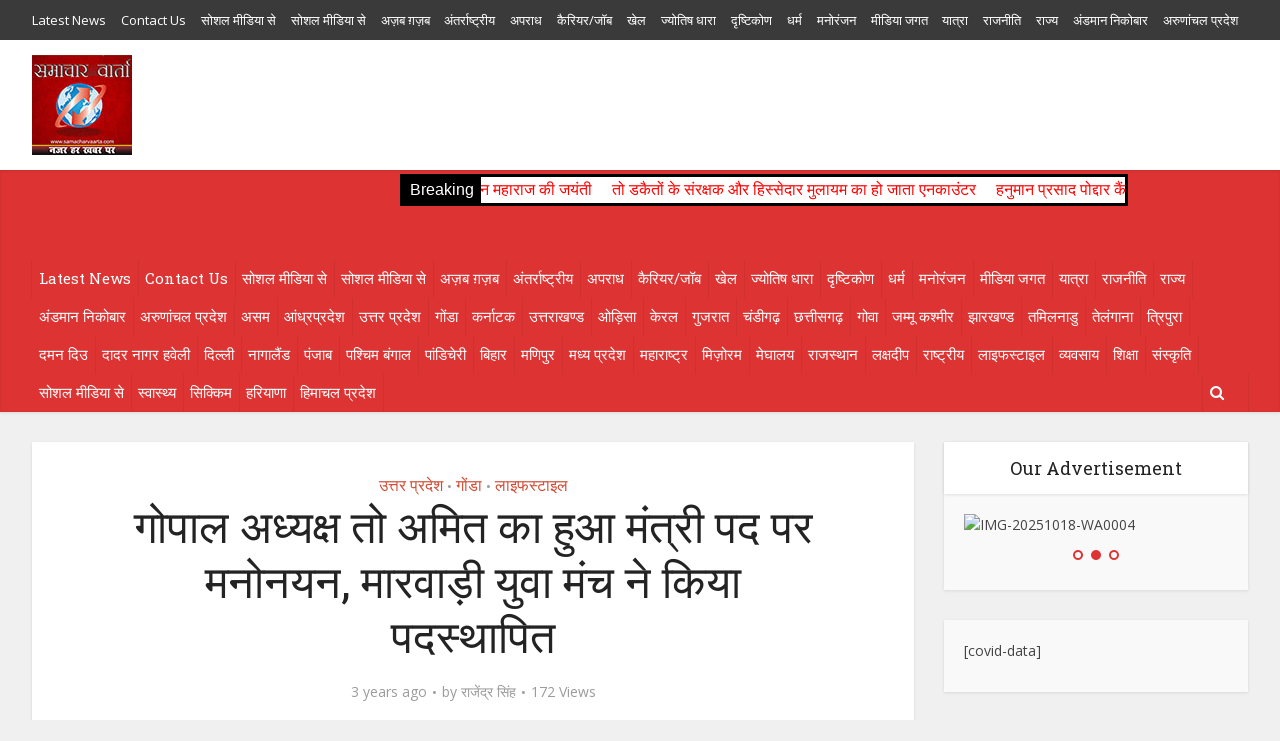

--- FILE ---
content_type: text/html; charset=UTF-8
request_url: https://samacharvaarta.com/archives/20971/samachar/
body_size: 54425
content:
<!DOCTYPE html>

<!--[if IE 8]><html class="ie8"><![endif]-->
<!--[if IE 9]><html class="ie9"><![endif]-->
<!--[if gt IE 8]><!--> <html lang="en-US"> <!--<![endif]-->

<head>
	<script src="https://cdn.onesignal.com/sdks/OneSignalSDK.js" async=""></script>
<script>
  var OneSignal = window.OneSignal || [];
  OneSignal.push(function() {
    OneSignal.init({
      appId: "f05dbc54-474f-47d9-b70d-c154cec1b381",
    });
  });
</script>
<meta http-equiv="Content-Type" content="text/html; charset=UTF-8" />
<meta name="viewport" content="user-scalable=yes, width=device-width, initial-scale=1.0, maximum-scale=1">
<meta property="og:image:width" content="300" />
<meta property="og:image:height" content="300" />

<script async src="//pagead2.googlesyndication.com/pagead/js/adsbygoogle.js"></script>
<script>
     (adsbygoogle = window.adsbygoogle || []).push({
          google_ad_client: "ca-pub-8891303795668056",
          enable_page_level_ads: true
     });
</script>
	
<!--[if lt IE 9]>
	<script src="https://samacharvaarta.com/wp-content/themes/voice/js/html5.js"></script>
<![endif]-->

<title>गोपाल अध्यक्ष तो अमित का हुआ मंत्री पद पर मनोनयन, मारवाड़ी युवा मंच ने किया पदस्थापित &#8211; Samachar Vaarta</title>
<meta name='robots' content='max-image-preview:large' />
<link rel='dns-prefetch' href='//static.addtoany.com' />
<link rel='dns-prefetch' href='//secure.gravatar.com' />
<link rel='dns-prefetch' href='//stats.wp.com' />
<link rel='dns-prefetch' href='//fonts.googleapis.com' />
<link rel='dns-prefetch' href='//widgets.wp.com' />
<link rel='dns-prefetch' href='//jetpack.wordpress.com' />
<link rel='dns-prefetch' href='//s0.wp.com' />
<link rel='dns-prefetch' href='//public-api.wordpress.com' />
<link rel='dns-prefetch' href='//0.gravatar.com' />
<link rel='dns-prefetch' href='//1.gravatar.com' />
<link rel='dns-prefetch' href='//2.gravatar.com' />
<link rel='dns-prefetch' href='//c0.wp.com' />
<link rel='dns-prefetch' href='//v0.wordpress.com' />
<link rel="alternate" type="application/rss+xml" title="Samachar Vaarta &raquo; Feed" href="https://samacharvaarta.com/feed/" />
<link rel="alternate" type="application/rss+xml" title="Samachar Vaarta &raquo; Comments Feed" href="https://samacharvaarta.com/comments/feed/" />
<script type="text/javascript">
window._wpemojiSettings = {"baseUrl":"https:\/\/s.w.org\/images\/core\/emoji\/14.0.0\/72x72\/","ext":".png","svgUrl":"https:\/\/s.w.org\/images\/core\/emoji\/14.0.0\/svg\/","svgExt":".svg","source":{"concatemoji":"https:\/\/samacharvaarta.com\/wp-includes\/js\/wp-emoji-release.min.js?ver=6.2.8"}};
/*! This file is auto-generated */
!function(e,a,t){var n,r,o,i=a.createElement("canvas"),p=i.getContext&&i.getContext("2d");function s(e,t){p.clearRect(0,0,i.width,i.height),p.fillText(e,0,0);e=i.toDataURL();return p.clearRect(0,0,i.width,i.height),p.fillText(t,0,0),e===i.toDataURL()}function c(e){var t=a.createElement("script");t.src=e,t.defer=t.type="text/javascript",a.getElementsByTagName("head")[0].appendChild(t)}for(o=Array("flag","emoji"),t.supports={everything:!0,everythingExceptFlag:!0},r=0;r<o.length;r++)t.supports[o[r]]=function(e){if(p&&p.fillText)switch(p.textBaseline="top",p.font="600 32px Arial",e){case"flag":return s("\ud83c\udff3\ufe0f\u200d\u26a7\ufe0f","\ud83c\udff3\ufe0f\u200b\u26a7\ufe0f")?!1:!s("\ud83c\uddfa\ud83c\uddf3","\ud83c\uddfa\u200b\ud83c\uddf3")&&!s("\ud83c\udff4\udb40\udc67\udb40\udc62\udb40\udc65\udb40\udc6e\udb40\udc67\udb40\udc7f","\ud83c\udff4\u200b\udb40\udc67\u200b\udb40\udc62\u200b\udb40\udc65\u200b\udb40\udc6e\u200b\udb40\udc67\u200b\udb40\udc7f");case"emoji":return!s("\ud83e\udef1\ud83c\udffb\u200d\ud83e\udef2\ud83c\udfff","\ud83e\udef1\ud83c\udffb\u200b\ud83e\udef2\ud83c\udfff")}return!1}(o[r]),t.supports.everything=t.supports.everything&&t.supports[o[r]],"flag"!==o[r]&&(t.supports.everythingExceptFlag=t.supports.everythingExceptFlag&&t.supports[o[r]]);t.supports.everythingExceptFlag=t.supports.everythingExceptFlag&&!t.supports.flag,t.DOMReady=!1,t.readyCallback=function(){t.DOMReady=!0},t.supports.everything||(n=function(){t.readyCallback()},a.addEventListener?(a.addEventListener("DOMContentLoaded",n,!1),e.addEventListener("load",n,!1)):(e.attachEvent("onload",n),a.attachEvent("onreadystatechange",function(){"complete"===a.readyState&&t.readyCallback()})),(e=t.source||{}).concatemoji?c(e.concatemoji):e.wpemoji&&e.twemoji&&(c(e.twemoji),c(e.wpemoji)))}(window,document,window._wpemojiSettings);
</script>
<style type="text/css">
img.wp-smiley,
img.emoji {
	display: inline !important;
	border: none !important;
	box-shadow: none !important;
	height: 1em !important;
	width: 1em !important;
	margin: 0 0.07em !important;
	vertical-align: -0.1em !important;
	background: none !important;
	padding: 0 !important;
}
</style>
	<link rel='stylesheet' id='ts-poll-block-css' href='https://samacharvaarta.com/wp-content/plugins/poll-wp/admin/css/block.css?ver=6.2.8' type='text/css' media='all' />
<link rel='stylesheet' id='wp-block-library-css' href='https://c0.wp.com/c/6.2.8/wp-includes/css/dist/block-library/style.min.css' type='text/css' media='all' />
<style id='wp-block-library-inline-css' type='text/css'>
.has-text-align-justify{text-align:justify;}
</style>
<link rel='stylesheet' id='mediaelement-css' href='https://c0.wp.com/c/6.2.8/wp-includes/js/mediaelement/mediaelementplayer-legacy.min.css' type='text/css' media='all' />
<link rel='stylesheet' id='wp-mediaelement-css' href='https://c0.wp.com/c/6.2.8/wp-includes/js/mediaelement/wp-mediaelement.min.css' type='text/css' media='all' />
<link rel='stylesheet' id='mpp_gutenberg-css' href='https://samacharvaarta.com/wp-content/plugins/metronet-profile-picture/dist/blocks.style.build.css?ver=2.6.3' type='text/css' media='all' />
<link rel='stylesheet' id='classic-theme-styles-css' href='https://c0.wp.com/c/6.2.8/wp-includes/css/classic-themes.min.css' type='text/css' media='all' />
<style id='global-styles-inline-css' type='text/css'>
body{--wp--preset--color--black: #000000;--wp--preset--color--cyan-bluish-gray: #abb8c3;--wp--preset--color--white: #ffffff;--wp--preset--color--pale-pink: #f78da7;--wp--preset--color--vivid-red: #cf2e2e;--wp--preset--color--luminous-vivid-orange: #ff6900;--wp--preset--color--luminous-vivid-amber: #fcb900;--wp--preset--color--light-green-cyan: #7bdcb5;--wp--preset--color--vivid-green-cyan: #00d084;--wp--preset--color--pale-cyan-blue: #8ed1fc;--wp--preset--color--vivid-cyan-blue: #0693e3;--wp--preset--color--vivid-purple: #9b51e0;--wp--preset--gradient--vivid-cyan-blue-to-vivid-purple: linear-gradient(135deg,rgba(6,147,227,1) 0%,rgb(155,81,224) 100%);--wp--preset--gradient--light-green-cyan-to-vivid-green-cyan: linear-gradient(135deg,rgb(122,220,180) 0%,rgb(0,208,130) 100%);--wp--preset--gradient--luminous-vivid-amber-to-luminous-vivid-orange: linear-gradient(135deg,rgba(252,185,0,1) 0%,rgba(255,105,0,1) 100%);--wp--preset--gradient--luminous-vivid-orange-to-vivid-red: linear-gradient(135deg,rgba(255,105,0,1) 0%,rgb(207,46,46) 100%);--wp--preset--gradient--very-light-gray-to-cyan-bluish-gray: linear-gradient(135deg,rgb(238,238,238) 0%,rgb(169,184,195) 100%);--wp--preset--gradient--cool-to-warm-spectrum: linear-gradient(135deg,rgb(74,234,220) 0%,rgb(151,120,209) 20%,rgb(207,42,186) 40%,rgb(238,44,130) 60%,rgb(251,105,98) 80%,rgb(254,248,76) 100%);--wp--preset--gradient--blush-light-purple: linear-gradient(135deg,rgb(255,206,236) 0%,rgb(152,150,240) 100%);--wp--preset--gradient--blush-bordeaux: linear-gradient(135deg,rgb(254,205,165) 0%,rgb(254,45,45) 50%,rgb(107,0,62) 100%);--wp--preset--gradient--luminous-dusk: linear-gradient(135deg,rgb(255,203,112) 0%,rgb(199,81,192) 50%,rgb(65,88,208) 100%);--wp--preset--gradient--pale-ocean: linear-gradient(135deg,rgb(255,245,203) 0%,rgb(182,227,212) 50%,rgb(51,167,181) 100%);--wp--preset--gradient--electric-grass: linear-gradient(135deg,rgb(202,248,128) 0%,rgb(113,206,126) 100%);--wp--preset--gradient--midnight: linear-gradient(135deg,rgb(2,3,129) 0%,rgb(40,116,252) 100%);--wp--preset--duotone--dark-grayscale: url('#wp-duotone-dark-grayscale');--wp--preset--duotone--grayscale: url('#wp-duotone-grayscale');--wp--preset--duotone--purple-yellow: url('#wp-duotone-purple-yellow');--wp--preset--duotone--blue-red: url('#wp-duotone-blue-red');--wp--preset--duotone--midnight: url('#wp-duotone-midnight');--wp--preset--duotone--magenta-yellow: url('#wp-duotone-magenta-yellow');--wp--preset--duotone--purple-green: url('#wp-duotone-purple-green');--wp--preset--duotone--blue-orange: url('#wp-duotone-blue-orange');--wp--preset--font-size--small: 13px;--wp--preset--font-size--medium: 20px;--wp--preset--font-size--large: 36px;--wp--preset--font-size--x-large: 42px;--wp--preset--spacing--20: 0.44rem;--wp--preset--spacing--30: 0.67rem;--wp--preset--spacing--40: 1rem;--wp--preset--spacing--50: 1.5rem;--wp--preset--spacing--60: 2.25rem;--wp--preset--spacing--70: 3.38rem;--wp--preset--spacing--80: 5.06rem;--wp--preset--shadow--natural: 6px 6px 9px rgba(0, 0, 0, 0.2);--wp--preset--shadow--deep: 12px 12px 50px rgba(0, 0, 0, 0.4);--wp--preset--shadow--sharp: 6px 6px 0px rgba(0, 0, 0, 0.2);--wp--preset--shadow--outlined: 6px 6px 0px -3px rgba(255, 255, 255, 1), 6px 6px rgba(0, 0, 0, 1);--wp--preset--shadow--crisp: 6px 6px 0px rgba(0, 0, 0, 1);}:where(.is-layout-flex){gap: 0.5em;}body .is-layout-flow > .alignleft{float: left;margin-inline-start: 0;margin-inline-end: 2em;}body .is-layout-flow > .alignright{float: right;margin-inline-start: 2em;margin-inline-end: 0;}body .is-layout-flow > .aligncenter{margin-left: auto !important;margin-right: auto !important;}body .is-layout-constrained > .alignleft{float: left;margin-inline-start: 0;margin-inline-end: 2em;}body .is-layout-constrained > .alignright{float: right;margin-inline-start: 2em;margin-inline-end: 0;}body .is-layout-constrained > .aligncenter{margin-left: auto !important;margin-right: auto !important;}body .is-layout-constrained > :where(:not(.alignleft):not(.alignright):not(.alignfull)){max-width: var(--wp--style--global--content-size);margin-left: auto !important;margin-right: auto !important;}body .is-layout-constrained > .alignwide{max-width: var(--wp--style--global--wide-size);}body .is-layout-flex{display: flex;}body .is-layout-flex{flex-wrap: wrap;align-items: center;}body .is-layout-flex > *{margin: 0;}:where(.wp-block-columns.is-layout-flex){gap: 2em;}.has-black-color{color: var(--wp--preset--color--black) !important;}.has-cyan-bluish-gray-color{color: var(--wp--preset--color--cyan-bluish-gray) !important;}.has-white-color{color: var(--wp--preset--color--white) !important;}.has-pale-pink-color{color: var(--wp--preset--color--pale-pink) !important;}.has-vivid-red-color{color: var(--wp--preset--color--vivid-red) !important;}.has-luminous-vivid-orange-color{color: var(--wp--preset--color--luminous-vivid-orange) !important;}.has-luminous-vivid-amber-color{color: var(--wp--preset--color--luminous-vivid-amber) !important;}.has-light-green-cyan-color{color: var(--wp--preset--color--light-green-cyan) !important;}.has-vivid-green-cyan-color{color: var(--wp--preset--color--vivid-green-cyan) !important;}.has-pale-cyan-blue-color{color: var(--wp--preset--color--pale-cyan-blue) !important;}.has-vivid-cyan-blue-color{color: var(--wp--preset--color--vivid-cyan-blue) !important;}.has-vivid-purple-color{color: var(--wp--preset--color--vivid-purple) !important;}.has-black-background-color{background-color: var(--wp--preset--color--black) !important;}.has-cyan-bluish-gray-background-color{background-color: var(--wp--preset--color--cyan-bluish-gray) !important;}.has-white-background-color{background-color: var(--wp--preset--color--white) !important;}.has-pale-pink-background-color{background-color: var(--wp--preset--color--pale-pink) !important;}.has-vivid-red-background-color{background-color: var(--wp--preset--color--vivid-red) !important;}.has-luminous-vivid-orange-background-color{background-color: var(--wp--preset--color--luminous-vivid-orange) !important;}.has-luminous-vivid-amber-background-color{background-color: var(--wp--preset--color--luminous-vivid-amber) !important;}.has-light-green-cyan-background-color{background-color: var(--wp--preset--color--light-green-cyan) !important;}.has-vivid-green-cyan-background-color{background-color: var(--wp--preset--color--vivid-green-cyan) !important;}.has-pale-cyan-blue-background-color{background-color: var(--wp--preset--color--pale-cyan-blue) !important;}.has-vivid-cyan-blue-background-color{background-color: var(--wp--preset--color--vivid-cyan-blue) !important;}.has-vivid-purple-background-color{background-color: var(--wp--preset--color--vivid-purple) !important;}.has-black-border-color{border-color: var(--wp--preset--color--black) !important;}.has-cyan-bluish-gray-border-color{border-color: var(--wp--preset--color--cyan-bluish-gray) !important;}.has-white-border-color{border-color: var(--wp--preset--color--white) !important;}.has-pale-pink-border-color{border-color: var(--wp--preset--color--pale-pink) !important;}.has-vivid-red-border-color{border-color: var(--wp--preset--color--vivid-red) !important;}.has-luminous-vivid-orange-border-color{border-color: var(--wp--preset--color--luminous-vivid-orange) !important;}.has-luminous-vivid-amber-border-color{border-color: var(--wp--preset--color--luminous-vivid-amber) !important;}.has-light-green-cyan-border-color{border-color: var(--wp--preset--color--light-green-cyan) !important;}.has-vivid-green-cyan-border-color{border-color: var(--wp--preset--color--vivid-green-cyan) !important;}.has-pale-cyan-blue-border-color{border-color: var(--wp--preset--color--pale-cyan-blue) !important;}.has-vivid-cyan-blue-border-color{border-color: var(--wp--preset--color--vivid-cyan-blue) !important;}.has-vivid-purple-border-color{border-color: var(--wp--preset--color--vivid-purple) !important;}.has-vivid-cyan-blue-to-vivid-purple-gradient-background{background: var(--wp--preset--gradient--vivid-cyan-blue-to-vivid-purple) !important;}.has-light-green-cyan-to-vivid-green-cyan-gradient-background{background: var(--wp--preset--gradient--light-green-cyan-to-vivid-green-cyan) !important;}.has-luminous-vivid-amber-to-luminous-vivid-orange-gradient-background{background: var(--wp--preset--gradient--luminous-vivid-amber-to-luminous-vivid-orange) !important;}.has-luminous-vivid-orange-to-vivid-red-gradient-background{background: var(--wp--preset--gradient--luminous-vivid-orange-to-vivid-red) !important;}.has-very-light-gray-to-cyan-bluish-gray-gradient-background{background: var(--wp--preset--gradient--very-light-gray-to-cyan-bluish-gray) !important;}.has-cool-to-warm-spectrum-gradient-background{background: var(--wp--preset--gradient--cool-to-warm-spectrum) !important;}.has-blush-light-purple-gradient-background{background: var(--wp--preset--gradient--blush-light-purple) !important;}.has-blush-bordeaux-gradient-background{background: var(--wp--preset--gradient--blush-bordeaux) !important;}.has-luminous-dusk-gradient-background{background: var(--wp--preset--gradient--luminous-dusk) !important;}.has-pale-ocean-gradient-background{background: var(--wp--preset--gradient--pale-ocean) !important;}.has-electric-grass-gradient-background{background: var(--wp--preset--gradient--electric-grass) !important;}.has-midnight-gradient-background{background: var(--wp--preset--gradient--midnight) !important;}.has-small-font-size{font-size: var(--wp--preset--font-size--small) !important;}.has-medium-font-size{font-size: var(--wp--preset--font-size--medium) !important;}.has-large-font-size{font-size: var(--wp--preset--font-size--large) !important;}.has-x-large-font-size{font-size: var(--wp--preset--font-size--x-large) !important;}
.wp-block-navigation a:where(:not(.wp-element-button)){color: inherit;}
:where(.wp-block-columns.is-layout-flex){gap: 2em;}
.wp-block-pullquote{font-size: 1.5em;line-height: 1.6;}
</style>
<link rel='stylesheet' id='contact-form-7-css' href='https://samacharvaarta.com/wp-content/plugins/contact-form-7/includes/css/styles.css?ver=5.8.7' type='text/css' media='all' />
<link rel='stylesheet' id='mks_shortcodes_fntawsm_css-css' href='https://samacharvaarta.com/wp-content/plugins/meks-flexible-shortcodes/css/font-awesome/css/font-awesome.min.css?ver=1.3.8' type='text/css' media='screen' />
<link rel='stylesheet' id='mks_shortcodes_simple_line_icons-css' href='https://samacharvaarta.com/wp-content/plugins/meks-flexible-shortcodes/css/simple-line/simple-line-icons.css?ver=1.3.8' type='text/css' media='screen' />
<link rel='stylesheet' id='mks_shortcodes_css-css' href='https://samacharvaarta.com/wp-content/plugins/meks-flexible-shortcodes/css/style.css?ver=1.3.8' type='text/css' media='screen' />
<link rel='stylesheet' id='pj-news-ticker-css' href='https://samacharvaarta.com/wp-content/plugins/pj-news-ticker/public/css/pj-news-ticker.css?ver=1.9.8' type='text/css' media='all' />
<link rel='stylesheet' id='ts-poll-public-css' href='https://samacharvaarta.com/wp-content/plugins/poll-wp/public/css/ts_poll-public.css?ver=2.5.3' type='text/css' media='all' />
<link rel='stylesheet' id='ts-poll-fonts-css' href='https://samacharvaarta.com/wp-content/plugins/poll-wp/fonts/ts_poll-fonts.css?ver=2.5.3' type='text/css' media='all' />
<link rel='stylesheet' id='vce_font_0-css' href='https://fonts.googleapis.com/css?family=Open+Sans%3A400&#038;subset=latin%2Clatin-ext&#038;ver=1.5.2' type='text/css' media='screen' />
<link rel='stylesheet' id='vce_font_1-css' href='https://fonts.googleapis.com/css?family=Roboto+Slab%3A400&#038;subset=latin%2Clatin-ext&#038;ver=1.5.2' type='text/css' media='screen' />
<link rel='stylesheet' id='vce_style-css' href='https://samacharvaarta.com/wp-content/themes/voice/style.css?ver=1.5.2' type='text/css' media='screen, print' />
<style id='vce_style-inline-css' type='text/css'>
body {background-color:#f0f0f0;}body,.mks_author_widget h3,.site-description,.meta-category a,textarea {font-family: 'Open Sans';font-weight: 400;}h1,h2,h3,h4,h5,h6,blockquote,.vce-post-link,.site-title,.site-title a,.main-box-title,.comment-reply-title,.entry-title a,.vce-single .entry-headline p,.vce-prev-next-link,.author-title,.mks_pullquote,.widget_rss ul li .rsswidget,#bbpress-forums .bbp-forum-title,#bbpress-forums .bbp-topic-permalink {font-family: 'Roboto Slab';font-weight: 400;}.main-navigation a,.sidr a{font-family: 'Roboto Slab';font-weight: 400;}.vce-single .entry-content,.vce-single .entry-headline,.vce-single .entry-footer {width: 600px;}.vce-page .entry-content,.vce-page .entry-title-page {width: 600px;}.vce-sid-none .vce-single .entry-content,.vce-sid-none .vce-single .entry-headline,.vce-sid-none .vce-single .entry-footer {width: 600px;}.vce-sid-none .vce-page .entry-content,.vce-sid-none .vce-page .entry-title-page,.error404 .entry-content {width: 600px;max-width: 600px;}body, button, input, select, textarea{color: #444444;}h1,h2,h3,h4,h5,h6,.entry-title a,.prev-next-nav a,#bbpress-forums .bbp-forum-title, #bbpress-forums .bbp-topic-permalink,.woocommerce ul.products li.product .price .amount{color: #232323;}a,.entry-title a:hover,.vce-prev-next-link:hover,.vce-author-links a:hover,.required,.error404 h4,.prev-next-nav a:hover,#bbpress-forums .bbp-forum-title:hover, #bbpress-forums .bbp-topic-permalink:hover,.woocommerce ul.products li.product h3:hover,.woocommerce ul.products li.product h3:hover mark,.main-box-title a:hover{color: #cf4d35;}.vce-square,.vce-main-content .mejs-controls .mejs-time-rail .mejs-time-current,button,input[type="button"],input[type="reset"],input[type="submit"],.vce-button,.pagination-wapper a,#vce-pagination .next.page-numbers,#vce-pagination .prev.page-numbers,#vce-pagination .page-numbers,#vce-pagination .page-numbers.current,.vce-link-pages a,#vce-pagination a,.vce-load-more a,.vce-slider-pagination .owl-nav > div,.comment-reply-link:hover,.vce-featured-section a,.vce-lay-g .vce-featured-info .meta-category a,.vce-404-menu a,.vce-post.sticky .meta-image:before,#vce-pagination .page-numbers:hover,#bbpress-forums .bbp-pagination .current,#bbpress-forums .bbp-pagination a:hover,.woocommerce #respond input#submit,.woocommerce a.button,.woocommerce button.button,.woocommerce input.button,.woocommerce ul.products li.product .added_to_cart,.woocommerce #respond input#submit:hover,.woocommerce a.button:hover,.woocommerce button.button:hover,.woocommerce input.button:hover,.woocommerce ul.products li.product .added_to_cart:hover,.woocommerce #respond input#submit.alt,.woocommerce a.button.alt,.woocommerce button.button.alt,.woocommerce input.button.alt,.woocommerce #respond input#submit.alt:hover, .woocommerce a.button.alt:hover, .woocommerce button.button.alt:hover, .woocommerce input.button.alt:hover,.woocommerce span.onsale,.woocommerce .widget_price_filter .ui-slider .ui-slider-range,.woocommerce .widget_price_filter .ui-slider .ui-slider-handle,.comments-holder .navigation .page-numbers.current,.vce-lay-a .vce-read-more:hover,.vce-lay-c .vce-read-more:hover{background-color: #cf4d35;}#vce-pagination .page-numbers,.comments-holder .navigation .page-numbers{background: transparent;color: #cf4d35;border: 1px solid #cf4d35;}.comments-holder .navigation .page-numbers:hover{background: #cf4d35;border: 1px solid #cf4d35;}.bbp-pagination-links a{background: transparent;color: #cf4d35;border: 1px solid #cf4d35 !important;}#vce-pagination .page-numbers.current,.bbp-pagination-links span.current,.comments-holder .navigation .page-numbers.current{border: 1px solid #cf4d35;}.widget_categories .cat-item:before,.widget_categories .cat-item .count{background: #cf4d35;}.comment-reply-link,.vce-lay-a .vce-read-more,.vce-lay-c .vce-read-more{border: 1px solid #cf4d35;}.entry-meta div,.entry-meta div a,.comment-metadata a,.meta-category span,.meta-author-wrapped,.wp-caption .wp-caption-text,.widget_rss .rss-date,.sidebar cite,.site-footer cite,.sidebar .vce-post-list .entry-meta div,.sidebar .vce-post-list .entry-meta div a,.sidebar .vce-post-list .fn,.sidebar .vce-post-list .fn a,.site-footer .vce-post-list .entry-meta div,.site-footer .vce-post-list .entry-meta div a,.site-footer .vce-post-list .fn,.site-footer .vce-post-list .fn a,#bbpress-forums .bbp-topic-started-by,#bbpress-forums .bbp-topic-started-in,#bbpress-forums .bbp-forum-info .bbp-forum-content,#bbpress-forums p.bbp-topic-meta,span.bbp-admin-links a,.bbp-reply-post-date,#bbpress-forums li.bbp-header,#bbpress-forums li.bbp-footer,.woocommerce .woocommerce-result-count,.woocommerce .product_meta{color: #9b9b9b;}.main-box-title, .comment-reply-title, .main-box-head{background: #ffffff;color: #232323;}.main-box-title a{color: #232323;}.sidebar .widget .widget-title a{color: #232323;}.main-box,.comment-respond,.prev-next-nav{background: #f9f9f9;}.vce-post,ul.comment-list > li.comment,.main-box-single,.ie8 .vce-single,#disqus_thread,.vce-author-card,.vce-author-card .vce-content-outside,.mks-bredcrumbs-container,ul.comment-list > li.pingback{background: #ffffff;}.mks_tabs.horizontal .mks_tab_nav_item.active{border-bottom: 1px solid #ffffff;}.mks_tabs.horizontal .mks_tab_item,.mks_tabs.vertical .mks_tab_nav_item.active,.mks_tabs.horizontal .mks_tab_nav_item.active{background: #ffffff;}.mks_tabs.vertical .mks_tab_nav_item.active{border-right: 1px solid #ffffff;}#vce-pagination,.vce-slider-pagination .owl-controls,.vce-content-outside,.comments-holder .navigation{background: #f3f3f3;}.sidebar .widget-title{background: #ffffff;color: #232323;}.sidebar .widget{background: #f9f9f9;}.sidebar .widget,.sidebar .widget li a,.sidebar .mks_author_widget h3 a,.sidebar .mks_author_widget h3,.sidebar .vce-search-form .vce-search-input,.sidebar .vce-search-form .vce-search-input:focus{color: #444444;}.sidebar .widget li a:hover,.sidebar .widget a,.widget_nav_menu li.menu-item-has-children:hover:after,.widget_pages li.page_item_has_children:hover:after{color: #cf4d35;}.sidebar .tagcloud a {border: 1px solid #cf4d35;}.sidebar .mks_author_link,.sidebar .tagcloud a:hover,.sidebar .mks_themeforest_widget .more,.sidebar button,.sidebar input[type="button"],.sidebar input[type="reset"],.sidebar input[type="submit"],.sidebar .vce-button,.sidebar .bbp_widget_login .button{background-color: #cf4d35;}.sidebar .mks_author_widget .mks_autor_link_wrap,.sidebar .mks_themeforest_widget .mks_read_more{background: #f3f3f3;}.sidebar #wp-calendar caption,.sidebar .recentcomments,.sidebar .post-date,.sidebar #wp-calendar tbody{color: rgba(68,68,68,0.7);}.site-footer{background: #dd3333;}.site-footer .widget-title{color: #ffffff;}.site-footer,.site-footer .widget,.site-footer .widget li a,.site-footer .mks_author_widget h3 a,.site-footer .mks_author_widget h3,.site-footer .vce-search-form .vce-search-input,.site-footer .vce-search-form .vce-search-input:focus{color: #f9f9f9;}.site-footer .widget li a:hover,.site-footer .widget a,.site-info a{color: #ffffff;}.site-footer .tagcloud a {border: 1px solid #ffffff;}.site-footer .mks_author_link,.site-footer .mks_themeforest_widget .more,.site-footer button,.site-footer input[type="button"],.site-footer input[type="reset"],.site-footer input[type="submit"],.site-footer .vce-button,.site-footer .tagcloud a:hover{background-color: #ffffff;}.site-footer #wp-calendar caption,.site-footer .recentcomments,.site-footer .post-date,.site-footer #wp-calendar tbody,.site-footer .site-info{color: rgba(249,249,249,0.7);}.top-header,.top-nav-menu li .sub-menu{background: #3a3a3a;}.top-header,.top-header a{color: #ffffff;}.top-header .vce-search-form .vce-search-input,.top-header .vce-search-input:focus,.top-header .vce-search-submit{color: #ffffff;}.top-header .vce-search-form .vce-search-input::-webkit-input-placeholder { color: #ffffff;}.top-header .vce-search-form .vce-search-input:-moz-placeholder { color: #ffffff;}.top-header .vce-search-form .vce-search-input::-moz-placeholder { color: #ffffff;}.top-header .vce-search-form .vce-search-input:-ms-input-placeholder { color: #ffffff;}.header-1-wrapper{height: 130px;padding-top: 15px;}.header-2-wrapper,.header-3-wrapper{height: 130px;}.header-2-wrapper .site-branding,.header-3-wrapper .site-branding{top: 15px;left: 0px;}.site-title a, .site-title a:hover{color: #232323;}.site-description{color: #aaaaaa;}.main-header{background-color: #ffffff;}.header-bottom-wrapper{background: #dd3333;}.vce-header-ads{margin: 20px 0;}.header-3-wrapper .nav-menu > li > a{padding: 55px 15px;}.header-sticky,.sidr{background: rgba(221,51,51,0.95);}.ie8 .header-sticky{background: #ffffff;}.main-navigation a,.nav-menu .vce-mega-menu > .sub-menu > li > a,.sidr li a,.vce-menu-parent{color: #ffffff;}.nav-menu > li:hover > a,.nav-menu > .current_page_item > a,.nav-menu > .current-menu-item > a,.nav-menu > .current-menu-ancestor > a,.main-navigation a.vce-item-selected,.main-navigation ul ul li:hover > a,.nav-menu ul .current-menu-item a,.nav-menu ul .current_page_item a,.vce-menu-parent:hover,.sidr li a:hover,.main-navigation li.current-menu-item.fa:before{color: #ffffff;}.nav-menu > li:hover > a,.nav-menu > .current_page_item > a,.nav-menu > .current-menu-item > a,.nav-menu > .current-menu-ancestor > a,.main-navigation a.vce-item-selected,.main-navigation ul ul,.header-sticky .nav-menu > .current_page_item:hover > a,.header-sticky .nav-menu > .current-menu-item:hover > a,.header-sticky .nav-menu > .current-menu-ancestor:hover > a,.header-sticky .main-navigation a.vce-item-selected:hover{background-color: #dd3333;}.search-header-wrap ul{border-top: 2px solid #ffffff;}.vce-border-top .main-box-title{border-top: 2px solid #cf4d35;}.tagcloud a:hover,.sidebar .widget .mks_author_link,.sidebar .widget.mks_themeforest_widget .more,.site-footer .widget .mks_author_link,.site-footer .widget.mks_themeforest_widget .more,.vce-lay-g .entry-meta div,.vce-lay-g .fn,.vce-lay-g .fn a{color: #FFF;}.vce-featured-header .vce-featured-header-background{opacity: 0.5}.vce-featured-grid .vce-featured-header-background,.vce-post-big .vce-post-img:after,.vce-post-slider .vce-post-img:after{opacity: 0.5}.vce-featured-grid .owl-item:hover .vce-grid-text .vce-featured-header-background,.vce-post-big li:hover .vce-post-img:after,.vce-post-slider li:hover .vce-post-img:after {opacity: 0.8}#back-top {background: #323232}a.category-0{ color: ;}body.category-0 .main-box-title, .main-box-title.cat-0 { border-top: 2px solid ;}.widget_categories li.cat-item-0 .count { background: ;}.widget_categories li.cat-item-0:before { background:;}.vce-featured-section .category-0{ background: ;}.vce-lay-g .vce-featured-info .meta-category a.category-0{ background-color: ;}
</style>
<link rel='stylesheet' id='vce_responsive-css' href='https://samacharvaarta.com/wp-content/themes/voice/css/responsive.css?ver=1.5.2' type='text/css' media='screen' />
<link rel='stylesheet' id='meks-ads-widget-css' href='https://samacharvaarta.com/wp-content/plugins/meks-easy-ads-widget/css/style.css?ver=2.0.9' type='text/css' media='all' />
<link rel='stylesheet' id='meks-flickr-widget-css' href='https://samacharvaarta.com/wp-content/plugins/meks-simple-flickr-widget/css/style.css?ver=1.3' type='text/css' media='all' />
<link rel='stylesheet' id='meks-author-widget-css' href='https://samacharvaarta.com/wp-content/plugins/meks-smart-author-widget/css/style.css?ver=1.1.5' type='text/css' media='all' />
<link rel='stylesheet' id='meks-social-widget-css' href='https://samacharvaarta.com/wp-content/plugins/meks-smart-social-widget/css/style.css?ver=1.6.5' type='text/css' media='all' />
<link rel='stylesheet' id='meks-themeforest-widget-css' href='https://samacharvaarta.com/wp-content/plugins/meks-themeforest-smart-widget/css/style.css?ver=1.6' type='text/css' media='all' />
<style id='jetpack_facebook_likebox-inline-css' type='text/css'>
.widget_facebook_likebox {
	overflow: hidden;
}

</style>
<link rel='stylesheet' id='addtoany-css' href='https://samacharvaarta.com/wp-content/plugins/add-to-any/addtoany.min.css?ver=1.16' type='text/css' media='all' />
<link rel='stylesheet' id='social-logos-css' href='https://c0.wp.com/p/jetpack/12.8.2/_inc/social-logos/social-logos.min.css' type='text/css' media='all' />
<link rel='stylesheet' id='jetpack_css-css' href='https://c0.wp.com/p/jetpack/12.8.2/css/jetpack.css' type='text/css' media='all' />
<!--n2css--><!--n2js--><script type='text/javascript' id='jetpack_related-posts-js-extra'>
/* <![CDATA[ */
var related_posts_js_options = {"post_heading":"h4"};
/* ]]> */
</script>
<script type='text/javascript' src='https://c0.wp.com/p/jetpack/12.8.2/_inc/build/related-posts/related-posts.min.js' id='jetpack_related-posts-js'></script>
<script type='text/javascript' src='https://c0.wp.com/c/6.2.8/wp-includes/js/jquery/jquery.min.js' id='jquery-core-js'></script>
<script type='text/javascript' src='https://c0.wp.com/c/6.2.8/wp-includes/js/jquery/jquery-migrate.min.js' id='jquery-migrate-js'></script>
<script type='text/javascript' id='addtoany-core-js-before'>
window.a2a_config=window.a2a_config||{};a2a_config.callbacks=[];a2a_config.overlays=[];a2a_config.templates={};
a2a_config.icon_color="transparent,#f26c13";
</script>
<script type='text/javascript' defer src='https://static.addtoany.com/menu/page.js' id='addtoany-core-js'></script>
<script type='text/javascript' defer src='https://samacharvaarta.com/wp-content/plugins/add-to-any/addtoany.min.js?ver=1.1' id='addtoany-jquery-js'></script>
<script type='text/javascript' src='https://samacharvaarta.com/wp-content/plugins/pj-news-ticker/public/js/pj-news-ticker.js?ver=1.9.8' id='pj-news-ticker-js'></script>
<script type='text/javascript' src='https://samacharvaarta.com/wp-content/plugins/poll-wp/public/js/vue.js?ver=2.5.3' id='ts-poll-vue-js'></script>
<script type='text/javascript' id='ts-poll-public-js-extra'>
/* <![CDATA[ */
var tsPollData = {"root_url":"https:\/\/samacharvaarta.com\/wp-json\/","nonce":"8f4d3c82b4"};
/* ]]> */
</script>
<script type='text/javascript' src='https://samacharvaarta.com/wp-content/plugins/poll-wp/public/js/ts_poll-public.js?ver=2.5.3' id='ts-poll-public-js'></script>
<script type='text/javascript' id='pushengage-sdk-init-js-after'>
(function(w, d) {
				w.PushEngage = w.PushEngage || [];
				w._peq = w._peq || [];
				PushEngage.push(['init', {
					appId: '185a3659130ca1294a9f198ea4224e2d'
				}]);
				var e = d.createElement('script');
				e.src = 'https://clientcdn.pushengage.com/sdks/pushengage-web-sdk.js';
				e.async = true;
				e.type = 'text/javascript';
				d.head.appendChild(e);
			  })(window, document);
</script>
<link rel="https://api.w.org/" href="https://samacharvaarta.com/wp-json/" /><link rel="alternate" type="application/json" href="https://samacharvaarta.com/wp-json/wp/v2/posts/20971" /><link rel="EditURI" type="application/rsd+xml" title="RSD" href="https://samacharvaarta.com/xmlrpc.php?rsd" />
<link rel="wlwmanifest" type="application/wlwmanifest+xml" href="https://samacharvaarta.com/wp-includes/wlwmanifest.xml" />
<meta name="generator" content="WordPress 6.2.8" />
<link rel="canonical" href="https://samacharvaarta.com/archives/20971/samachar/" />
<link rel='shortlink' href='https://wp.me/pasw09-5sf' />
<link rel="alternate" type="application/json+oembed" href="https://samacharvaarta.com/wp-json/oembed/1.0/embed?url=https%3A%2F%2Fsamacharvaarta.com%2Farchives%2F20971%2Fsamachar%2F" />
<link rel="alternate" type="text/xml+oembed" href="https://samacharvaarta.com/wp-json/oembed/1.0/embed?url=https%3A%2F%2Fsamacharvaarta.com%2Farchives%2F20971%2Fsamachar%2F&#038;format=xml" />
<!-- Global site tag (gtag.js) - Google Analytics -->
<script async src="https://www.googletagmanager.com/gtag/js?id=UA-131248624-1"></script>
<script>
  window.dataLayer = window.dataLayer || [];
  function gtag(){dataLayer.push(arguments);}
  gtag('js', new Date());

  gtag('config', 'UA-131248624-1');
</script>		<script>
			var jabvfcr = {
				selector: "FOOTER[id=&#039;footer&#039;] &gt; DIV &gt; DIV &gt; DIV &gt; P",
				manipulation: "html",
				html: '© 2018-2021  SAMACHAR VAARTA , ALL RIGHTS RESERVED'
			};
		</script>
			<style>img#wpstats{display:none}</style>
		<!-- This code is added by Analytify (7.1.3) https://analytify.io/ !-->
			<script async src="https://www.googletagmanager.com/gtag/js?id=UA-131248624-1"></script>
			<script>
			window.dataLayer = window.dataLayer || [];
			function gtag(){dataLayer.push(arguments);}
			gtag('js', new Date());

			const configuration = {"anonymize_ip":"false","forceSSL":"false","allow_display_features":"false","debug_mode":true};
			const gaID = 'UA-131248624-1';

			
			gtag('config', gaID, configuration);

			
			</script>

			<!-- This code is added by Analytify (7.1.3) !--><style type="text/css">.recentcomments a{display:inline !important;padding:0 !important;margin:0 !important;}</style>
<!-- Jetpack Open Graph Tags -->
<meta property="og:type" content="article" />
<meta property="og:title" content="गोपाल अध्यक्ष तो अमित का हुआ मंत्री पद पर मनोनयन, मारवाड़ी युवा मंच ने किया पदस्थापित" />
<meta property="og:url" content="https://samacharvaarta.com/archives/20971/samachar/" />
<meta property="og:description" content="गोण्डा। सामाजिक सेवा के कार्यों में हमेशा आगे से आगे बढ़कर कार्य करने वाली संस्था मारवाड़ी युवा मंच के नए अध्यक्ष के रूप में गोपाल मित्तल एवं मंत्री अमित अग्रवाल का चयन सर्वसम्मति से किया गया। नाव …" />
<meta property="article:published_time" content="2023-05-01T08:34:52+00:00" />
<meta property="article:modified_time" content="2023-05-01T08:35:01+00:00" />
<meta property="og:site_name" content="Samachar Vaarta" />
<meta property="og:image" content="https://samacharvaarta.com/wp-content/uploads/2023/05/IMG-20230501-WA0042.jpg" />
<meta property="og:image:width" content="1280" />
<meta property="og:image:height" content="629" />
<meta property="og:image:alt" content="" />
<meta property="og:locale" content="en_US" />
<meta name="twitter:creator" content="@rajendr12805849" />
<meta name="twitter:site" content="@SamacharVaarta" />
<meta name="twitter:text:title" content="गोपाल अध्यक्ष तो अमित का हुआ मंत्री पद पर मनोनयन, मारवाड़ी युवा मंच ने किया पदस्थापित" />
<meta name="twitter:image" content="https://samacharvaarta.com/wp-content/uploads/2023/05/IMG-20230501-WA0042.jpg?w=640" />
<meta name="twitter:card" content="summary_large_image" />

<!-- End Jetpack Open Graph Tags -->
<link rel="icon" href="https://samacharvaarta.com/wp-content/uploads/2023/11/cropped-logonew-32x32.jpg" sizes="32x32" />
<link rel="icon" href="https://samacharvaarta.com/wp-content/uploads/2023/11/cropped-logonew-192x192.jpg" sizes="192x192" />
<link rel="apple-touch-icon" href="https://samacharvaarta.com/wp-content/uploads/2023/11/cropped-logonew-180x180.jpg" />
<meta name="msapplication-TileImage" content="https://samacharvaarta.com/wp-content/uploads/2023/11/cropped-logonew-270x270.jpg" />
<link rel="shortcut icon" href="https://samacharvaarta.com/wp-content/uploads/2023/11/logonew.jpg" type="image/x-icon" />                                    <style type="text/css" id="wp-custom-css">#onesignal-bell-container.onesignal-reset .onesignal-bell-launcher.onesignal-bell-launcher-bottom-right.onesignal-bell-launcher-md {
    transform-origin: center center;
    width: 48px;
    margin-bottom: 50px;
}
.main-navigation a {
    display: block;
    text-decoration: none;
    font-size: 15px;
    line-height: 20px;
    padding: 8px 7px 10px;
}
input[type="text"], input[type="email"], input[type="url"], input[type="tel"], input[type="number"], input[type="date"], input[type="password"], select, #comment, textarea {
    line-height: normal;
    width: 100%;
    background: rgba(255,255,255,0.2);
    border: 1px solid #777;
    height: 42px;
    padding: 0 20px 0 10px;
}

.vce-header-ads {
    margin: 54px 0;
}</style>	
	
</head>

<body class="post-template-default single single-post postid-20971 single-format-standard chrome vce-sid-right">
	
<div id="vce-main">

<header id="header" class="main-header">
	<div class="top-header">
	<div class="container">

					<div class="vce-wrap-left">
					<ul id="vce_top_navigation_menu" class="top-nav-menu"><li id="menu-item-1455" class="menu-item menu-item-type-post_type menu-item-object-page menu-item-1455"><a href="https://samacharvaarta.com/news-headline-ticker/">Latest News</a></li>
<li id="menu-item-410" class="menu-item menu-item-type-post_type menu-item-object-page menu-item-410"><a href="https://samacharvaarta.com/contact/">Contact Us</a></li>
<li id="menu-item-24739" class="menu-item menu-item-type-taxonomy menu-item-object-category menu-item-24739 vce-cat-1"><a href="https://samacharvaarta.com/archives/category/%e0%a4%b8%e0%a5%8b%e0%a4%b6%e0%a4%b2-%e0%a4%ae%e0%a5%80%e0%a4%a1%e0%a4%bf%e0%a4%af%e0%a4%be-%e0%a4%b8%e0%a5%87/">सोशल मीडिया से</a></li>
<li id="menu-item-24738" class="menu-item menu-item-type-taxonomy menu-item-object-category menu-item-24738 vce-cat-1"><a href="https://samacharvaarta.com/archives/category/%e0%a4%b8%e0%a5%8b%e0%a4%b6%e0%a4%b2-%e0%a4%ae%e0%a5%80%e0%a4%a1%e0%a4%bf%e0%a4%af%e0%a4%be-%e0%a4%b8%e0%a5%87/">सोशल मीडिया से</a></li>
<li id="menu-item-24740" class="menu-item menu-item-type-taxonomy menu-item-object-category menu-item-24740 vce-cat-43"><a href="https://samacharvaarta.com/archives/category/ajab/">अज़ब ग़ज़ब</a></li>
<li id="menu-item-24741" class="menu-item menu-item-type-taxonomy menu-item-object-category menu-item-24741 vce-cat-42"><a href="https://samacharvaarta.com/archives/category/international/">अंतर्राष्ट्रीय</a></li>
<li id="menu-item-24742" class="menu-item menu-item-type-taxonomy menu-item-object-category menu-item-24742 vce-cat-44"><a href="https://samacharvaarta.com/archives/category/crime/">अपराध</a></li>
<li id="menu-item-24743" class="menu-item menu-item-type-taxonomy menu-item-object-category menu-item-24743 vce-cat-45"><a href="https://samacharvaarta.com/archives/category/jobs/">कैरियर/जॉब</a></li>
<li id="menu-item-24744" class="menu-item menu-item-type-taxonomy menu-item-object-category menu-item-24744 vce-cat-46"><a href="https://samacharvaarta.com/archives/category/sports/">खेल</a></li>
<li id="menu-item-24745" class="menu-item menu-item-type-taxonomy menu-item-object-category menu-item-24745 vce-cat-147"><a href="https://samacharvaarta.com/archives/category/%e0%a4%9c%e0%a5%8d%e0%a4%af%e0%a5%8b%e0%a4%a4%e0%a4%bf%e0%a4%b7-%e0%a4%a7%e0%a4%be%e0%a4%b0%e0%a4%be/">ज्योतिष धारा</a></li>
<li id="menu-item-24746" class="menu-item menu-item-type-taxonomy menu-item-object-category menu-item-24746 vce-cat-47"><a href="https://samacharvaarta.com/archives/category/najariya/">दृष्टिकोण</a></li>
<li id="menu-item-24747" class="menu-item menu-item-type-taxonomy menu-item-object-category menu-item-24747 vce-cat-48"><a href="https://samacharvaarta.com/archives/category/dharm/">धर्म</a></li>
<li id="menu-item-24748" class="menu-item menu-item-type-taxonomy menu-item-object-category menu-item-24748 vce-cat-49"><a href="https://samacharvaarta.com/archives/category/manoranjan/">मनोरंजन</a></li>
<li id="menu-item-24749" class="menu-item menu-item-type-taxonomy menu-item-object-category menu-item-24749 vce-cat-50"><a href="https://samacharvaarta.com/archives/category/media/">मीडिया जगत</a></li>
<li id="menu-item-24750" class="menu-item menu-item-type-taxonomy menu-item-object-category menu-item-24750 vce-cat-51"><a href="https://samacharvaarta.com/archives/category/travel/">यात्रा</a></li>
<li id="menu-item-24751" class="menu-item menu-item-type-taxonomy menu-item-object-category menu-item-24751 vce-cat-52"><a href="https://samacharvaarta.com/archives/category/rajniti/">राजनीति</a></li>
<li id="menu-item-24752" class="menu-item menu-item-type-taxonomy menu-item-object-category current-post-ancestor menu-item-24752 vce-cat-41"><a href="https://samacharvaarta.com/archives/category/state/">राज्य</a></li>
<li id="menu-item-24753" class="menu-item menu-item-type-taxonomy menu-item-object-category menu-item-24753 vce-cat-94"><a href="https://samacharvaarta.com/archives/category/state/%e0%a4%85%e0%a4%82%e0%a4%a1%e0%a4%ae%e0%a4%be%e0%a4%a8-%e0%a4%a8%e0%a4%bf%e0%a4%95%e0%a5%8b%e0%a4%ac%e0%a4%be%e0%a4%b0/">अंडमान निकोबार</a></li>
<li id="menu-item-24754" class="menu-item menu-item-type-taxonomy menu-item-object-category menu-item-24754 vce-cat-66"><a href="https://samacharvaarta.com/archives/category/state/%e0%a4%85%e0%a4%b0%e0%a5%81%e0%a4%a3%e0%a4%be%e0%a4%82%e0%a4%9a%e0%a4%b2-%e0%a4%aa%e0%a5%8d%e0%a4%b0%e0%a4%a6%e0%a5%87%e0%a4%b6/">अरुणांचल प्रदेश</a></li>
<li id="menu-item-24755" class="menu-item menu-item-type-taxonomy menu-item-object-category menu-item-24755 vce-cat-67"><a href="https://samacharvaarta.com/archives/category/state/%e0%a4%85%e0%a4%b8%e0%a4%ae/">असम</a></li>
<li id="menu-item-24756" class="menu-item menu-item-type-taxonomy menu-item-object-category menu-item-24756 vce-cat-65"><a href="https://samacharvaarta.com/archives/category/state/%e0%a4%86%e0%a4%82%e0%a4%a7%e0%a5%8d%e0%a4%b0%e0%a4%aa%e0%a5%8d%e0%a4%b0%e0%a4%a6%e0%a5%87%e0%a4%b6/">आंध्रप्रदेश</a></li>
<li id="menu-item-24757" class="menu-item menu-item-type-taxonomy menu-item-object-category current-post-ancestor current-menu-parent current-post-parent menu-item-24757 vce-cat-92"><a href="https://samacharvaarta.com/archives/category/state/%e0%a4%89%e0%a4%a4%e0%a5%8d%e0%a4%a4%e0%a4%b0-%e0%a4%aa%e0%a5%8d%e0%a4%b0%e0%a4%a6%e0%a5%87%e0%a4%b6/">उत्तर प्रदेश</a></li>
<li id="menu-item-24758" class="menu-item menu-item-type-taxonomy menu-item-object-category current-post-ancestor current-menu-parent current-post-parent menu-item-24758 vce-cat-101"><a href="https://samacharvaarta.com/archives/category/state/%e0%a4%89%e0%a4%a4%e0%a5%8d%e0%a4%a4%e0%a4%b0-%e0%a4%aa%e0%a5%8d%e0%a4%b0%e0%a4%a6%e0%a5%87%e0%a4%b6/%e0%a4%97%e0%a5%8b%e0%a4%82%e0%a4%a1%e0%a4%be/">गोंडा</a></li>
<li id="menu-item-24761" class="menu-item menu-item-type-taxonomy menu-item-object-category menu-item-24761 vce-cat-76"><a href="https://samacharvaarta.com/archives/category/state/%e0%a4%95%e0%a4%b0%e0%a5%8d%e0%a4%a8%e0%a4%be%e0%a4%9f%e0%a4%95/">कर्नाटक</a></li>
<li id="menu-item-24759" class="menu-item menu-item-type-taxonomy menu-item-object-category menu-item-24759 vce-cat-91"><a href="https://samacharvaarta.com/archives/category/state/%e0%a4%89%e0%a4%a4%e0%a5%8d%e0%a4%a4%e0%a4%b0%e0%a4%be%e0%a4%96%e0%a4%a3%e0%a5%8d%e0%a4%a1/">उत्तराखण्ड</a></li>
<li id="menu-item-24760" class="menu-item menu-item-type-taxonomy menu-item-object-category menu-item-24760 vce-cat-84"><a href="https://samacharvaarta.com/archives/category/state/%e0%a4%93%e0%a5%9c%e0%a4%bf%e0%a4%b8%e0%a4%be/">ओड़िसा</a></li>
<li id="menu-item-24762" class="menu-item menu-item-type-taxonomy menu-item-object-category menu-item-24762 vce-cat-77"><a href="https://samacharvaarta.com/archives/category/state/%e0%a4%95%e0%a5%87%e0%a4%b0%e0%a4%b2/">केरल</a></li>
<li id="menu-item-24763" class="menu-item menu-item-type-taxonomy menu-item-object-category menu-item-24763 vce-cat-71"><a href="https://samacharvaarta.com/archives/category/state/%e0%a4%97%e0%a5%81%e0%a4%9c%e0%a4%b0%e0%a4%be%e0%a4%a4/">गुजरात</a></li>
<li id="menu-item-24765" class="menu-item menu-item-type-taxonomy menu-item-object-category menu-item-24765 vce-cat-95"><a href="https://samacharvaarta.com/archives/category/state/%e0%a4%9a%e0%a4%82%e0%a4%a1%e0%a5%80%e0%a4%97%e0%a5%9d/">चंडीगढ़</a></li>
<li id="menu-item-24766" class="menu-item menu-item-type-taxonomy menu-item-object-category menu-item-24766 vce-cat-69"><a href="https://samacharvaarta.com/archives/category/state/%e0%a4%9b%e0%a4%a4%e0%a5%8d%e0%a4%a4%e0%a5%80%e0%a4%b8%e0%a4%97%e0%a5%9d/">छत्तीसगढ़</a></li>
<li id="menu-item-24764" class="menu-item menu-item-type-taxonomy menu-item-object-category menu-item-24764 vce-cat-70"><a href="https://samacharvaarta.com/archives/category/state/%e0%a4%97%e0%a5%8b%e0%a4%b5%e0%a4%be/">गोवा</a></li>
<li id="menu-item-24767" class="menu-item menu-item-type-taxonomy menu-item-object-category menu-item-24767 vce-cat-74"><a href="https://samacharvaarta.com/archives/category/state/%e0%a4%9c%e0%a4%ae%e0%a5%8d%e0%a4%ae%e0%a5%82-%e0%a4%95%e0%a4%b6%e0%a5%8d%e0%a4%ae%e0%a5%80%e0%a4%b0/">जम्मू कश्मीर</a></li>
<li id="menu-item-24768" class="menu-item menu-item-type-taxonomy menu-item-object-category menu-item-24768 vce-cat-75"><a href="https://samacharvaarta.com/archives/category/state/%e0%a4%9d%e0%a4%be%e0%a4%b0%e0%a4%96%e0%a4%a3%e0%a5%8d%e0%a4%a1/">झारखण्ड</a></li>
<li id="menu-item-24769" class="menu-item menu-item-type-taxonomy menu-item-object-category menu-item-24769 vce-cat-88"><a href="https://samacharvaarta.com/archives/category/state/%e0%a4%a4%e0%a4%ae%e0%a4%bf%e0%a4%b2%e0%a4%a8%e0%a4%be%e0%a4%a1%e0%a5%81/">तमिलनाडु</a></li>
<li id="menu-item-24770" class="menu-item menu-item-type-taxonomy menu-item-object-category menu-item-24770 vce-cat-89"><a href="https://samacharvaarta.com/archives/category/state/%e0%a4%a4%e0%a5%87%e0%a4%b2%e0%a4%82%e0%a4%97%e0%a4%be%e0%a4%a8%e0%a4%be/">तेलंगाना</a></li>
<li id="menu-item-24771" class="menu-item menu-item-type-taxonomy menu-item-object-category menu-item-24771 vce-cat-90"><a href="https://samacharvaarta.com/archives/category/state/%e0%a4%a4%e0%a5%8d%e0%a4%b0%e0%a4%bf%e0%a4%aa%e0%a5%81%e0%a4%b0%e0%a4%be/">त्रिपुरा</a></li>
<li id="menu-item-24772" class="menu-item menu-item-type-taxonomy menu-item-object-category menu-item-24772 vce-cat-97"><a href="https://samacharvaarta.com/archives/category/state/%e0%a4%a6%e0%a4%ae%e0%a4%a8-%e0%a4%a6%e0%a4%bf%e0%a4%89/">दमन दिउ</a></li>
<li id="menu-item-24773" class="menu-item menu-item-type-taxonomy menu-item-object-category menu-item-24773 vce-cat-96"><a href="https://samacharvaarta.com/archives/category/state/%e0%a4%a6%e0%a4%be%e0%a4%a6%e0%a4%b0-%e0%a4%a8%e0%a4%be%e0%a4%97%e0%a4%b0-%e0%a4%b9%e0%a4%b5%e0%a5%87%e0%a4%b2%e0%a5%80/">दादर नागर हवेली</a></li>
<li id="menu-item-24774" class="menu-item menu-item-type-taxonomy menu-item-object-category menu-item-24774 vce-cat-98"><a href="https://samacharvaarta.com/archives/category/state/%e0%a4%a6%e0%a4%bf%e0%a4%b2%e0%a5%8d%e0%a4%b2%e0%a5%80/">दिल्ली</a></li>
<li id="menu-item-24775" class="menu-item menu-item-type-taxonomy menu-item-object-category menu-item-24775 vce-cat-83"><a href="https://samacharvaarta.com/archives/category/state/%e0%a4%a8%e0%a4%be%e0%a4%97%e0%a4%be%e0%a4%b2%e0%a5%88%e0%a4%82%e0%a4%a1/">नागालैंड</a></li>
<li id="menu-item-24776" class="menu-item menu-item-type-taxonomy menu-item-object-category menu-item-24776 vce-cat-85"><a href="https://samacharvaarta.com/archives/category/state/%e0%a4%aa%e0%a4%82%e0%a4%9c%e0%a4%be%e0%a4%ac/">पंजाब</a></li>
<li id="menu-item-24777" class="menu-item menu-item-type-taxonomy menu-item-object-category menu-item-24777 vce-cat-93"><a href="https://samacharvaarta.com/archives/category/state/%e0%a4%aa%e0%a4%b6%e0%a5%8d%e0%a4%9a%e0%a4%bf%e0%a4%ae-%e0%a4%ac%e0%a4%82%e0%a4%97%e0%a4%be%e0%a4%b2/">पश्चिम बंगाल</a></li>
<li id="menu-item-24778" class="menu-item menu-item-type-taxonomy menu-item-object-category menu-item-24778 vce-cat-100"><a href="https://samacharvaarta.com/archives/category/state/%e0%a4%aa%e0%a4%be%e0%a4%82%e0%a4%a1%e0%a4%bf%e0%a4%9a%e0%a5%87%e0%a4%b0%e0%a5%80/">पांडिचेरी</a></li>
<li id="menu-item-24779" class="menu-item menu-item-type-taxonomy menu-item-object-category menu-item-24779 vce-cat-68"><a href="https://samacharvaarta.com/archives/category/state/%e0%a4%ac%e0%a4%bf%e0%a4%b9%e0%a4%be%e0%a4%b0/">बिहार</a></li>
<li id="menu-item-24780" class="menu-item menu-item-type-taxonomy menu-item-object-category menu-item-24780 vce-cat-80"><a href="https://samacharvaarta.com/archives/category/state/%e0%a4%ae%e0%a4%a3%e0%a4%bf%e0%a4%aa%e0%a5%81%e0%a4%b0/">मणिपुर</a></li>
<li id="menu-item-24781" class="menu-item menu-item-type-taxonomy menu-item-object-category menu-item-24781 vce-cat-78"><a href="https://samacharvaarta.com/archives/category/state/%e0%a4%ae%e0%a4%a7%e0%a5%8d%e0%a4%af-%e0%a4%aa%e0%a5%8d%e0%a4%b0%e0%a4%a6%e0%a5%87%e0%a4%b6/">मध्य प्रदेश</a></li>
<li id="menu-item-24782" class="menu-item menu-item-type-taxonomy menu-item-object-category menu-item-24782 vce-cat-79"><a href="https://samacharvaarta.com/archives/category/state/%e0%a4%ae%e0%a4%b9%e0%a4%be%e0%a4%b0%e0%a4%be%e0%a4%b7%e0%a5%8d%e0%a4%9f%e0%a5%8d%e0%a4%b0/">महाराष्ट्र</a></li>
<li id="menu-item-24783" class="menu-item menu-item-type-taxonomy menu-item-object-category menu-item-24783 vce-cat-82"><a href="https://samacharvaarta.com/archives/category/state/%e0%a4%ae%e0%a4%bf%e0%a5%9b%e0%a5%8b%e0%a4%b0%e0%a4%ae/">मिज़ोरम</a></li>
<li id="menu-item-24784" class="menu-item menu-item-type-taxonomy menu-item-object-category menu-item-24784 vce-cat-81"><a href="https://samacharvaarta.com/archives/category/state/%e0%a4%ae%e0%a5%87%e0%a4%98%e0%a4%be%e0%a4%b2%e0%a4%af/">मेघालय</a></li>
<li id="menu-item-24785" class="menu-item menu-item-type-taxonomy menu-item-object-category menu-item-24785 vce-cat-86"><a href="https://samacharvaarta.com/archives/category/state/%e0%a4%b0%e0%a4%be%e0%a4%9c%e0%a4%b8%e0%a5%8d%e0%a4%a5%e0%a4%be%e0%a4%a8/">राजस्थान</a></li>
<li id="menu-item-24786" class="menu-item menu-item-type-taxonomy menu-item-object-category menu-item-24786 vce-cat-99"><a href="https://samacharvaarta.com/archives/category/state/%e0%a4%b2%e0%a4%95%e0%a5%8d%e0%a4%b7%e0%a4%a6%e0%a5%80%e0%a4%aa/">लक्षदीप</a></li>
<li id="menu-item-24787" class="menu-item menu-item-type-taxonomy menu-item-object-category menu-item-24787 vce-cat-40"><a href="https://samacharvaarta.com/archives/category/national/">राष्ट्रीय</a></li>
<li id="menu-item-24788" class="menu-item menu-item-type-taxonomy menu-item-object-category current-post-ancestor current-menu-parent current-post-parent menu-item-24788 vce-cat-53"><a href="https://samacharvaarta.com/archives/category/lifestyale/">लाइफस्टाइल</a></li>
<li id="menu-item-24789" class="menu-item menu-item-type-taxonomy menu-item-object-category menu-item-24789 vce-cat-54"><a href="https://samacharvaarta.com/archives/category/business/">व्यवसाय</a></li>
<li id="menu-item-24790" class="menu-item menu-item-type-taxonomy menu-item-object-category menu-item-24790 vce-cat-55"><a href="https://samacharvaarta.com/archives/category/education/">शिक्षा</a></li>
<li id="menu-item-24791" class="menu-item menu-item-type-taxonomy menu-item-object-category menu-item-24791 vce-cat-56"><a href="https://samacharvaarta.com/archives/category/culture/">संस्कृति</a></li>
<li id="menu-item-24792" class="menu-item menu-item-type-taxonomy menu-item-object-category menu-item-24792 vce-cat-1"><a href="https://samacharvaarta.com/archives/category/%e0%a4%b8%e0%a5%8b%e0%a4%b6%e0%a4%b2-%e0%a4%ae%e0%a5%80%e0%a4%a1%e0%a4%bf%e0%a4%af%e0%a4%be-%e0%a4%b8%e0%a5%87/">सोशल मीडिया से</a></li>
<li id="menu-item-24793" class="menu-item menu-item-type-taxonomy menu-item-object-category menu-item-24793 vce-cat-57"><a href="https://samacharvaarta.com/archives/category/helth/">स्वास्थ्य</a></li>
<li id="menu-item-24794" class="menu-item menu-item-type-taxonomy menu-item-object-category menu-item-24794 vce-cat-87"><a href="https://samacharvaarta.com/archives/category/state/%e0%a4%b8%e0%a4%bf%e0%a4%95%e0%a5%8d%e0%a4%95%e0%a4%bf%e0%a4%ae/">सिक्किम</a></li>
<li id="menu-item-24795" class="menu-item menu-item-type-taxonomy menu-item-object-category menu-item-24795 vce-cat-72"><a href="https://samacharvaarta.com/archives/category/state/%e0%a4%b9%e0%a4%b0%e0%a4%bf%e0%a4%af%e0%a4%be%e0%a4%a3%e0%a4%be/">हरियाणा</a></li>
<li id="menu-item-24796" class="menu-item menu-item-type-taxonomy menu-item-object-category menu-item-24796 vce-cat-73"><a href="https://samacharvaarta.com/archives/category/state/%e0%a4%b9%e0%a4%bf%e0%a4%ae%e0%a4%be%e0%a4%9a%e0%a4%b2-%e0%a4%aa%e0%a5%8d%e0%a4%b0%e0%a4%a6%e0%a5%87%e0%a4%b6/">हिमाचल प्रदेश</a></li>
</ul>			</div>
				
					<div class="vce-wrap-right">
					<div class="menu-social-menu-container"><ul id="vce_social_menu" class="soc-nav-menu"><li id="menu-item-7" class="menu-item menu-item-type-custom menu-item-object-custom menu-item-7"><a href="https://www.facebook.com/www.samachar/"><span class="vce-social-name">Facebook</span></a></li>
<li id="menu-item-511" class="menu-item menu-item-type-custom menu-item-object-custom menu-item-511"><a href="https://twitter.com/rajendr12805849"><span class="vce-social-name">Twitter</span></a></li>
<li id="menu-item-12" class="menu-item menu-item-type-custom menu-item-object-custom menu-item-12"><a href="http://instagram.com/"><span class="vce-social-name">Instagram</span></a></li>
</ul></div>			</div>
		
		


	</div>
</div><div class="container header-2-wrapper header-main-area">	
	<div class="vce-res-nav">
	<a class="vce-responsive-nav" href="#sidr-main"><i class="fa fa-bars"></i></a>
</div>
<div class="site-branding">
		
	
	<span class="site-title">
		<a href="https://samacharvaarta.com/" title="Samachar Vaarta" class="has-logo"><img src="https://samacharvaarta.com/wp-content/uploads/2023/11/logonew.jpg" alt="Samachar Vaarta" /></a>
	</span>

<span class="site-description"></span>	
	

</div>
	<div class="vce-header-ads">
		<div class="pjnt-border" style="font-family: nvalid URL, sans-serif; background-color: #000000; border-color: #000000;"><div class="pjnt-label" style="color: #ffffff; font-size: 100%;">Breaking</div><div class="pjnt-box" style="background-color: #ffffff;"><div class="pjnt-content" data-gap="true" data-speed="100" style="font-size: 100%;"><span class="pjnt-item"><a target="_self" style="color: #ff0000;" href="https://samacharvaarta.com/archives/26713/samachar/">हलवाई समाज ने धूमधाम से मनाई मोदनसेन महाराज की जयंती</a></span><span class="pjnt-item"><a target="_self" style="color: #ff0000;" href="https://samacharvaarta.com/archives/26710/vaarta-desk/">तो डकैतों के संरक्षक और हिस्सेदार मुलायम का हो जाता एनकाउंटर</a></span><span class="pjnt-item"><a target="_self" style="color: #ff0000;" href="https://samacharvaarta.com/archives/26706/samachar/">हनुमान प्रसाद पोद्दार कैंसर अस्पताल द्वारा अवेयेरनेस कैम्प का आयोजन, रेल कर्मचारियों को ओरल हेल्थ के प्रति किया जागरूक</a></span><span class="pjnt-item"><a target="_self" style="color: #ff0000;" href="https://samacharvaarta.com/archives/26700/samachar/">“फटे कपड़ों में तन ढांके गुजरता है जहां कोई, समझ लेना वो पगडंडी अदम के गांव जाती है”</a></span><span class="pjnt-item"><a target="_self" style="color: #ff0000;" href="https://samacharvaarta.com/archives/26695/samachar/">15 छात्रों का प्लेसमेंट सेल ने किया चयन, 35 हज़ार तक का मिलेगा वेतनमान</a></span><span class="pjnt-item"><a target="_self" style="color: #ff0000;" href="https://samacharvaarta.com/archives/26692/samachar/">&#8216;अदम का नाम जिंदा है, अदम का काम जिंदा है&#8217;, पुण्यतिथि पर प्रमोद मिश्र ने अर्पित की श्रद्धांजलि</a></span><span class="pjnt-item"><a target="_self" style="color: #ff0000;" href="https://samacharvaarta.com/archives/26688/samachar/">राष्ट्रीय टीम योगी महासंघ के राष्ट्रीय अध्यक्ष का मण्डल में हुआ भव्य स्वागत, बहराइच में किया कार्यालय का उद्घाटन</a></span><span class="pjnt-item"><a target="_self" style="color: #ff0000;" href="https://samacharvaarta.com/archives/26684/samachar/">एल बी एस के ललिता शास्त्री सभागार में संपन्न हुआ दो दिवसीय अंतरराष्ट्रीय कांफ्रेंस</a></span><span class="pjnt-item"><a target="_self" style="color: #ff0000;" href="https://samacharvaarta.com/archives/26680/samachar/">एंटी करेप्शन टीम का सी एम ओ ऑफिस में छापा, बड़े बाबू को दबोचा</a></span><span class="pjnt-item"><a target="_self" style="color: #ff0000;" href="https://samacharvaarta.com/archives/26677/samachar/">छः साल बेमिसाल पर मां वाराही न्यूज ने मनाया उत्सव, नामी गिरामी चेहरे हुए सम्मानित</a></span></div></div></div>	</div>
</div>

<div class="header-bottom-wrapper header-left-nav">
	<div class="container">
		<nav id="site-navigation" class="main-navigation" role="navigation">
	<ul id="vce_main_navigation_menu" class="nav-menu"><li class="menu-item menu-item-type-post_type menu-item-object-page menu-item-1455"><a href="https://samacharvaarta.com/news-headline-ticker/">Latest News</a></li>
<li class="menu-item menu-item-type-post_type menu-item-object-page menu-item-410"><a href="https://samacharvaarta.com/contact/">Contact Us</a></li>
<li class="menu-item menu-item-type-taxonomy menu-item-object-category menu-item-24739 vce-cat-1"><a href="https://samacharvaarta.com/archives/category/%e0%a4%b8%e0%a5%8b%e0%a4%b6%e0%a4%b2-%e0%a4%ae%e0%a5%80%e0%a4%a1%e0%a4%bf%e0%a4%af%e0%a4%be-%e0%a4%b8%e0%a5%87/">सोशल मीडिया से</a></li>
<li class="menu-item menu-item-type-taxonomy menu-item-object-category menu-item-24738 vce-cat-1"><a href="https://samacharvaarta.com/archives/category/%e0%a4%b8%e0%a5%8b%e0%a4%b6%e0%a4%b2-%e0%a4%ae%e0%a5%80%e0%a4%a1%e0%a4%bf%e0%a4%af%e0%a4%be-%e0%a4%b8%e0%a5%87/">सोशल मीडिया से</a></li>
<li class="menu-item menu-item-type-taxonomy menu-item-object-category menu-item-24740 vce-cat-43"><a href="https://samacharvaarta.com/archives/category/ajab/">अज़ब ग़ज़ब</a></li>
<li class="menu-item menu-item-type-taxonomy menu-item-object-category menu-item-24741 vce-cat-42"><a href="https://samacharvaarta.com/archives/category/international/">अंतर्राष्ट्रीय</a></li>
<li class="menu-item menu-item-type-taxonomy menu-item-object-category menu-item-24742 vce-cat-44"><a href="https://samacharvaarta.com/archives/category/crime/">अपराध</a></li>
<li class="menu-item menu-item-type-taxonomy menu-item-object-category menu-item-24743 vce-cat-45"><a href="https://samacharvaarta.com/archives/category/jobs/">कैरियर/जॉब</a></li>
<li class="menu-item menu-item-type-taxonomy menu-item-object-category menu-item-24744 vce-cat-46"><a href="https://samacharvaarta.com/archives/category/sports/">खेल</a></li>
<li class="menu-item menu-item-type-taxonomy menu-item-object-category menu-item-24745 vce-cat-147"><a href="https://samacharvaarta.com/archives/category/%e0%a4%9c%e0%a5%8d%e0%a4%af%e0%a5%8b%e0%a4%a4%e0%a4%bf%e0%a4%b7-%e0%a4%a7%e0%a4%be%e0%a4%b0%e0%a4%be/">ज्योतिष धारा</a></li>
<li class="menu-item menu-item-type-taxonomy menu-item-object-category menu-item-24746 vce-cat-47"><a href="https://samacharvaarta.com/archives/category/najariya/">दृष्टिकोण</a></li>
<li class="menu-item menu-item-type-taxonomy menu-item-object-category menu-item-24747 vce-cat-48"><a href="https://samacharvaarta.com/archives/category/dharm/">धर्म</a></li>
<li class="menu-item menu-item-type-taxonomy menu-item-object-category menu-item-24748 vce-cat-49"><a href="https://samacharvaarta.com/archives/category/manoranjan/">मनोरंजन</a></li>
<li class="menu-item menu-item-type-taxonomy menu-item-object-category menu-item-24749 vce-cat-50"><a href="https://samacharvaarta.com/archives/category/media/">मीडिया जगत</a></li>
<li class="menu-item menu-item-type-taxonomy menu-item-object-category menu-item-24750 vce-cat-51"><a href="https://samacharvaarta.com/archives/category/travel/">यात्रा</a></li>
<li class="menu-item menu-item-type-taxonomy menu-item-object-category menu-item-24751 vce-cat-52"><a href="https://samacharvaarta.com/archives/category/rajniti/">राजनीति</a></li>
<li class="menu-item menu-item-type-taxonomy menu-item-object-category current-post-ancestor menu-item-24752 vce-cat-41"><a href="https://samacharvaarta.com/archives/category/state/">राज्य</a></li>
<li class="menu-item menu-item-type-taxonomy menu-item-object-category menu-item-24753 vce-cat-94"><a href="https://samacharvaarta.com/archives/category/state/%e0%a4%85%e0%a4%82%e0%a4%a1%e0%a4%ae%e0%a4%be%e0%a4%a8-%e0%a4%a8%e0%a4%bf%e0%a4%95%e0%a5%8b%e0%a4%ac%e0%a4%be%e0%a4%b0/">अंडमान निकोबार</a></li>
<li class="menu-item menu-item-type-taxonomy menu-item-object-category menu-item-24754 vce-cat-66"><a href="https://samacharvaarta.com/archives/category/state/%e0%a4%85%e0%a4%b0%e0%a5%81%e0%a4%a3%e0%a4%be%e0%a4%82%e0%a4%9a%e0%a4%b2-%e0%a4%aa%e0%a5%8d%e0%a4%b0%e0%a4%a6%e0%a5%87%e0%a4%b6/">अरुणांचल प्रदेश</a></li>
<li class="menu-item menu-item-type-taxonomy menu-item-object-category menu-item-24755 vce-cat-67"><a href="https://samacharvaarta.com/archives/category/state/%e0%a4%85%e0%a4%b8%e0%a4%ae/">असम</a></li>
<li class="menu-item menu-item-type-taxonomy menu-item-object-category menu-item-24756 vce-cat-65"><a href="https://samacharvaarta.com/archives/category/state/%e0%a4%86%e0%a4%82%e0%a4%a7%e0%a5%8d%e0%a4%b0%e0%a4%aa%e0%a5%8d%e0%a4%b0%e0%a4%a6%e0%a5%87%e0%a4%b6/">आंध्रप्रदेश</a></li>
<li class="menu-item menu-item-type-taxonomy menu-item-object-category current-post-ancestor current-menu-parent current-post-parent menu-item-24757 vce-cat-92"><a href="https://samacharvaarta.com/archives/category/state/%e0%a4%89%e0%a4%a4%e0%a5%8d%e0%a4%a4%e0%a4%b0-%e0%a4%aa%e0%a5%8d%e0%a4%b0%e0%a4%a6%e0%a5%87%e0%a4%b6/">उत्तर प्रदेश</a></li>
<li class="menu-item menu-item-type-taxonomy menu-item-object-category current-post-ancestor current-menu-parent current-post-parent menu-item-24758 vce-cat-101"><a href="https://samacharvaarta.com/archives/category/state/%e0%a4%89%e0%a4%a4%e0%a5%8d%e0%a4%a4%e0%a4%b0-%e0%a4%aa%e0%a5%8d%e0%a4%b0%e0%a4%a6%e0%a5%87%e0%a4%b6/%e0%a4%97%e0%a5%8b%e0%a4%82%e0%a4%a1%e0%a4%be/">गोंडा</a></li>
<li class="menu-item menu-item-type-taxonomy menu-item-object-category menu-item-24761 vce-cat-76"><a href="https://samacharvaarta.com/archives/category/state/%e0%a4%95%e0%a4%b0%e0%a5%8d%e0%a4%a8%e0%a4%be%e0%a4%9f%e0%a4%95/">कर्नाटक</a></li>
<li class="menu-item menu-item-type-taxonomy menu-item-object-category menu-item-24759 vce-cat-91"><a href="https://samacharvaarta.com/archives/category/state/%e0%a4%89%e0%a4%a4%e0%a5%8d%e0%a4%a4%e0%a4%b0%e0%a4%be%e0%a4%96%e0%a4%a3%e0%a5%8d%e0%a4%a1/">उत्तराखण्ड</a></li>
<li class="menu-item menu-item-type-taxonomy menu-item-object-category menu-item-24760 vce-cat-84"><a href="https://samacharvaarta.com/archives/category/state/%e0%a4%93%e0%a5%9c%e0%a4%bf%e0%a4%b8%e0%a4%be/">ओड़िसा</a></li>
<li class="menu-item menu-item-type-taxonomy menu-item-object-category menu-item-24762 vce-cat-77"><a href="https://samacharvaarta.com/archives/category/state/%e0%a4%95%e0%a5%87%e0%a4%b0%e0%a4%b2/">केरल</a></li>
<li class="menu-item menu-item-type-taxonomy menu-item-object-category menu-item-24763 vce-cat-71"><a href="https://samacharvaarta.com/archives/category/state/%e0%a4%97%e0%a5%81%e0%a4%9c%e0%a4%b0%e0%a4%be%e0%a4%a4/">गुजरात</a></li>
<li class="menu-item menu-item-type-taxonomy menu-item-object-category menu-item-24765 vce-cat-95"><a href="https://samacharvaarta.com/archives/category/state/%e0%a4%9a%e0%a4%82%e0%a4%a1%e0%a5%80%e0%a4%97%e0%a5%9d/">चंडीगढ़</a></li>
<li class="menu-item menu-item-type-taxonomy menu-item-object-category menu-item-24766 vce-cat-69"><a href="https://samacharvaarta.com/archives/category/state/%e0%a4%9b%e0%a4%a4%e0%a5%8d%e0%a4%a4%e0%a5%80%e0%a4%b8%e0%a4%97%e0%a5%9d/">छत्तीसगढ़</a></li>
<li class="menu-item menu-item-type-taxonomy menu-item-object-category menu-item-24764 vce-cat-70"><a href="https://samacharvaarta.com/archives/category/state/%e0%a4%97%e0%a5%8b%e0%a4%b5%e0%a4%be/">गोवा</a></li>
<li class="menu-item menu-item-type-taxonomy menu-item-object-category menu-item-24767 vce-cat-74"><a href="https://samacharvaarta.com/archives/category/state/%e0%a4%9c%e0%a4%ae%e0%a5%8d%e0%a4%ae%e0%a5%82-%e0%a4%95%e0%a4%b6%e0%a5%8d%e0%a4%ae%e0%a5%80%e0%a4%b0/">जम्मू कश्मीर</a></li>
<li class="menu-item menu-item-type-taxonomy menu-item-object-category menu-item-24768 vce-cat-75"><a href="https://samacharvaarta.com/archives/category/state/%e0%a4%9d%e0%a4%be%e0%a4%b0%e0%a4%96%e0%a4%a3%e0%a5%8d%e0%a4%a1/">झारखण्ड</a></li>
<li class="menu-item menu-item-type-taxonomy menu-item-object-category menu-item-24769 vce-cat-88"><a href="https://samacharvaarta.com/archives/category/state/%e0%a4%a4%e0%a4%ae%e0%a4%bf%e0%a4%b2%e0%a4%a8%e0%a4%be%e0%a4%a1%e0%a5%81/">तमिलनाडु</a></li>
<li class="menu-item menu-item-type-taxonomy menu-item-object-category menu-item-24770 vce-cat-89"><a href="https://samacharvaarta.com/archives/category/state/%e0%a4%a4%e0%a5%87%e0%a4%b2%e0%a4%82%e0%a4%97%e0%a4%be%e0%a4%a8%e0%a4%be/">तेलंगाना</a></li>
<li class="menu-item menu-item-type-taxonomy menu-item-object-category menu-item-24771 vce-cat-90"><a href="https://samacharvaarta.com/archives/category/state/%e0%a4%a4%e0%a5%8d%e0%a4%b0%e0%a4%bf%e0%a4%aa%e0%a5%81%e0%a4%b0%e0%a4%be/">त्रिपुरा</a></li>
<li class="menu-item menu-item-type-taxonomy menu-item-object-category menu-item-24772 vce-cat-97"><a href="https://samacharvaarta.com/archives/category/state/%e0%a4%a6%e0%a4%ae%e0%a4%a8-%e0%a4%a6%e0%a4%bf%e0%a4%89/">दमन दिउ</a></li>
<li class="menu-item menu-item-type-taxonomy menu-item-object-category menu-item-24773 vce-cat-96"><a href="https://samacharvaarta.com/archives/category/state/%e0%a4%a6%e0%a4%be%e0%a4%a6%e0%a4%b0-%e0%a4%a8%e0%a4%be%e0%a4%97%e0%a4%b0-%e0%a4%b9%e0%a4%b5%e0%a5%87%e0%a4%b2%e0%a5%80/">दादर नागर हवेली</a></li>
<li class="menu-item menu-item-type-taxonomy menu-item-object-category menu-item-24774 vce-cat-98"><a href="https://samacharvaarta.com/archives/category/state/%e0%a4%a6%e0%a4%bf%e0%a4%b2%e0%a5%8d%e0%a4%b2%e0%a5%80/">दिल्ली</a></li>
<li class="menu-item menu-item-type-taxonomy menu-item-object-category menu-item-24775 vce-cat-83"><a href="https://samacharvaarta.com/archives/category/state/%e0%a4%a8%e0%a4%be%e0%a4%97%e0%a4%be%e0%a4%b2%e0%a5%88%e0%a4%82%e0%a4%a1/">नागालैंड</a></li>
<li class="menu-item menu-item-type-taxonomy menu-item-object-category menu-item-24776 vce-cat-85"><a href="https://samacharvaarta.com/archives/category/state/%e0%a4%aa%e0%a4%82%e0%a4%9c%e0%a4%be%e0%a4%ac/">पंजाब</a></li>
<li class="menu-item menu-item-type-taxonomy menu-item-object-category menu-item-24777 vce-cat-93"><a href="https://samacharvaarta.com/archives/category/state/%e0%a4%aa%e0%a4%b6%e0%a5%8d%e0%a4%9a%e0%a4%bf%e0%a4%ae-%e0%a4%ac%e0%a4%82%e0%a4%97%e0%a4%be%e0%a4%b2/">पश्चिम बंगाल</a></li>
<li class="menu-item menu-item-type-taxonomy menu-item-object-category menu-item-24778 vce-cat-100"><a href="https://samacharvaarta.com/archives/category/state/%e0%a4%aa%e0%a4%be%e0%a4%82%e0%a4%a1%e0%a4%bf%e0%a4%9a%e0%a5%87%e0%a4%b0%e0%a5%80/">पांडिचेरी</a></li>
<li class="menu-item menu-item-type-taxonomy menu-item-object-category menu-item-24779 vce-cat-68"><a href="https://samacharvaarta.com/archives/category/state/%e0%a4%ac%e0%a4%bf%e0%a4%b9%e0%a4%be%e0%a4%b0/">बिहार</a></li>
<li class="menu-item menu-item-type-taxonomy menu-item-object-category menu-item-24780 vce-cat-80"><a href="https://samacharvaarta.com/archives/category/state/%e0%a4%ae%e0%a4%a3%e0%a4%bf%e0%a4%aa%e0%a5%81%e0%a4%b0/">मणिपुर</a></li>
<li class="menu-item menu-item-type-taxonomy menu-item-object-category menu-item-24781 vce-cat-78"><a href="https://samacharvaarta.com/archives/category/state/%e0%a4%ae%e0%a4%a7%e0%a5%8d%e0%a4%af-%e0%a4%aa%e0%a5%8d%e0%a4%b0%e0%a4%a6%e0%a5%87%e0%a4%b6/">मध्य प्रदेश</a></li>
<li class="menu-item menu-item-type-taxonomy menu-item-object-category menu-item-24782 vce-cat-79"><a href="https://samacharvaarta.com/archives/category/state/%e0%a4%ae%e0%a4%b9%e0%a4%be%e0%a4%b0%e0%a4%be%e0%a4%b7%e0%a5%8d%e0%a4%9f%e0%a5%8d%e0%a4%b0/">महाराष्ट्र</a></li>
<li class="menu-item menu-item-type-taxonomy menu-item-object-category menu-item-24783 vce-cat-82"><a href="https://samacharvaarta.com/archives/category/state/%e0%a4%ae%e0%a4%bf%e0%a5%9b%e0%a5%8b%e0%a4%b0%e0%a4%ae/">मिज़ोरम</a></li>
<li class="menu-item menu-item-type-taxonomy menu-item-object-category menu-item-24784 vce-cat-81"><a href="https://samacharvaarta.com/archives/category/state/%e0%a4%ae%e0%a5%87%e0%a4%98%e0%a4%be%e0%a4%b2%e0%a4%af/">मेघालय</a></li>
<li class="menu-item menu-item-type-taxonomy menu-item-object-category menu-item-24785 vce-cat-86"><a href="https://samacharvaarta.com/archives/category/state/%e0%a4%b0%e0%a4%be%e0%a4%9c%e0%a4%b8%e0%a5%8d%e0%a4%a5%e0%a4%be%e0%a4%a8/">राजस्थान</a></li>
<li class="menu-item menu-item-type-taxonomy menu-item-object-category menu-item-24786 vce-cat-99"><a href="https://samacharvaarta.com/archives/category/state/%e0%a4%b2%e0%a4%95%e0%a5%8d%e0%a4%b7%e0%a4%a6%e0%a5%80%e0%a4%aa/">लक्षदीप</a></li>
<li class="menu-item menu-item-type-taxonomy menu-item-object-category menu-item-24787 vce-cat-40"><a href="https://samacharvaarta.com/archives/category/national/">राष्ट्रीय</a></li>
<li class="menu-item menu-item-type-taxonomy menu-item-object-category current-post-ancestor current-menu-parent current-post-parent menu-item-24788 vce-cat-53"><a href="https://samacharvaarta.com/archives/category/lifestyale/">लाइफस्टाइल</a></li>
<li class="menu-item menu-item-type-taxonomy menu-item-object-category menu-item-24789 vce-cat-54"><a href="https://samacharvaarta.com/archives/category/business/">व्यवसाय</a></li>
<li class="menu-item menu-item-type-taxonomy menu-item-object-category menu-item-24790 vce-cat-55"><a href="https://samacharvaarta.com/archives/category/education/">शिक्षा</a></li>
<li class="menu-item menu-item-type-taxonomy menu-item-object-category menu-item-24791 vce-cat-56"><a href="https://samacharvaarta.com/archives/category/culture/">संस्कृति</a></li>
<li class="menu-item menu-item-type-taxonomy menu-item-object-category menu-item-24792 vce-cat-1"><a href="https://samacharvaarta.com/archives/category/%e0%a4%b8%e0%a5%8b%e0%a4%b6%e0%a4%b2-%e0%a4%ae%e0%a5%80%e0%a4%a1%e0%a4%bf%e0%a4%af%e0%a4%be-%e0%a4%b8%e0%a5%87/">सोशल मीडिया से</a></li>
<li class="menu-item menu-item-type-taxonomy menu-item-object-category menu-item-24793 vce-cat-57"><a href="https://samacharvaarta.com/archives/category/helth/">स्वास्थ्य</a></li>
<li class="menu-item menu-item-type-taxonomy menu-item-object-category menu-item-24794 vce-cat-87"><a href="https://samacharvaarta.com/archives/category/state/%e0%a4%b8%e0%a4%bf%e0%a4%95%e0%a5%8d%e0%a4%95%e0%a4%bf%e0%a4%ae/">सिक्किम</a></li>
<li class="menu-item menu-item-type-taxonomy menu-item-object-category menu-item-24795 vce-cat-72"><a href="https://samacharvaarta.com/archives/category/state/%e0%a4%b9%e0%a4%b0%e0%a4%bf%e0%a4%af%e0%a4%be%e0%a4%a3%e0%a4%be/">हरियाणा</a></li>
<li class="menu-item menu-item-type-taxonomy menu-item-object-category menu-item-24796 vce-cat-73"><a href="https://samacharvaarta.com/archives/category/state/%e0%a4%b9%e0%a4%bf%e0%a4%ae%e0%a4%be%e0%a4%9a%e0%a4%b2-%e0%a4%aa%e0%a5%8d%e0%a4%b0%e0%a4%a6%e0%a5%87%e0%a4%b6/">हिमाचल प्रदेश</a></li>
<li class="search-header-wrap"><a class="search_header" href="javascript:void(0)"><i class="fa fa-search"></i></a><ul class="search-header-form-ul"><li><form class="search-header-form" action="https://samacharvaarta.com/" method="get">
		<input name="s" class="search-input" size="20" type="text" value="Type here to search..." onfocus="(this.value == 'Type here to search...') && (this.value = '')" onblur="(this.value == '') && (this.value = 'Type here to search...')" placeholder="Type here to search..." />
		</form></li></ul></li></ul></nav>	</div>
</div></header>

<div id="main-wrapper">


<div id="content" class="container site-content">

				
	<div id="primary" class="vce-main-content">

		<main id="main" class="main-box main-box-single">

		
			<article id="post-20971" class="vce-single post-20971 post type-post status-publish format-standard has-post-thumbnail hentry category-92 category-101 category-lifestyale">

			<header class="entry-header">
							<span class="meta-category"><a href="https://samacharvaarta.com/archives/category/state/%e0%a4%89%e0%a4%a4%e0%a5%8d%e0%a4%a4%e0%a4%b0-%e0%a4%aa%e0%a5%8d%e0%a4%b0%e0%a4%a6%e0%a5%87%e0%a4%b6/" class="category-92">उत्तर प्रदेश</a> <span>&bull;</span> <a href="https://samacharvaarta.com/archives/category/state/%e0%a4%89%e0%a4%a4%e0%a5%8d%e0%a4%a4%e0%a4%b0-%e0%a4%aa%e0%a5%8d%e0%a4%b0%e0%a4%a6%e0%a5%87%e0%a4%b6/%e0%a4%97%e0%a5%8b%e0%a4%82%e0%a4%a1%e0%a4%be/" class="category-101">गोंडा</a> <span>&bull;</span> <a href="https://samacharvaarta.com/archives/category/lifestyale/" class="category-53">लाइफस्टाइल</a></span>
			
			<h1 class="entry-title">गोपाल अध्यक्ष तो अमित का हुआ मंत्री पद पर मनोनयन, मारवाड़ी युवा मंच ने किया पदस्थापित</h1>
			<div class="entry-meta"><div class="meta-item date"><span class="updated">3 years ago</span></div><div class="meta-item author"><span class="vcard author"><span class="fn">by <a href="https://samacharvaarta.com/archives/author/samachar/">राजेंद्र सिंह</a></span></span></div><div class="meta-item views">172 Views</div></div>
		</header>
	
	
					
			 	
			 	<div class="meta-image">
					<img width="810" height="398" src="https://samacharvaarta.com/wp-content/uploads/2023/05/IMG-20230501-WA0042-810x398.jpg" class="attachment-vce-lay-a size-vce-lay-a wp-post-image" alt="" decoding="async" srcset="https://samacharvaarta.com/wp-content/uploads/2023/05/IMG-20230501-WA0042-810x398.jpg 810w, https://samacharvaarta.com/wp-content/uploads/2023/05/IMG-20230501-WA0042-300x147.jpg 300w, https://samacharvaarta.com/wp-content/uploads/2023/05/IMG-20230501-WA0042-1024x503.jpg 1024w, https://samacharvaarta.com/wp-content/uploads/2023/05/IMG-20230501-WA0042-768x377.jpg 768w, https://samacharvaarta.com/wp-content/uploads/2023/05/IMG-20230501-WA0042-1140x560.jpg 1140w, https://samacharvaarta.com/wp-content/uploads/2023/05/IMG-20230501-WA0042.jpg 1280w" sizes="(max-width: 810px) 100vw, 810px" data-attachment-id="20972" data-permalink="https://samacharvaarta.com/archives/20971/samachar/img-20230501-wa0042/" data-orig-file="https://samacharvaarta.com/wp-content/uploads/2023/05/IMG-20230501-WA0042.jpg" data-orig-size="1280,629" data-comments-opened="1" data-image-meta="{&quot;aperture&quot;:&quot;0&quot;,&quot;credit&quot;:&quot;&quot;,&quot;camera&quot;:&quot;&quot;,&quot;caption&quot;:&quot;&quot;,&quot;created_timestamp&quot;:&quot;0&quot;,&quot;copyright&quot;:&quot;&quot;,&quot;focal_length&quot;:&quot;0&quot;,&quot;iso&quot;:&quot;0&quot;,&quot;shutter_speed&quot;:&quot;0&quot;,&quot;title&quot;:&quot;&quot;,&quot;orientation&quot;:&quot;0&quot;}" data-image-title="IMG-20230501-WA0042" data-image-description="" data-image-caption="" data-medium-file="https://samacharvaarta.com/wp-content/uploads/2023/05/IMG-20230501-WA0042-300x147.jpg" data-large-file="https://samacharvaarta.com/wp-content/uploads/2023/05/IMG-20230501-WA0042-1024x503.jpg" />
									</div>

									<div class="meta-author">
						<img width="100" height="100" src="https://samacharvaarta.com/wp-content/uploads/2019/09/20190923_204232-150x150.jpg" class="avatar avatar-100 photo" alt="" decoding="async" loading="lazy" srcset="https://samacharvaarta.com/wp-content/uploads/2019/09/20190923_204232-150x150.jpg 150w, https://samacharvaarta.com/wp-content/uploads/2019/09/20190923_204232-24x24.jpg 24w, https://samacharvaarta.com/wp-content/uploads/2019/09/20190923_204232-48x48.jpg 48w, https://samacharvaarta.com/wp-content/uploads/2019/09/20190923_204232-96x96.jpg 96w, https://samacharvaarta.com/wp-content/uploads/2019/09/20190923_204232-300x300.jpg 300w" sizes="(max-width: 100px) 100vw, 100px" data-attachment-id="3758" data-permalink="https://samacharvaarta.com/20190923_204232/" data-orig-file="https://samacharvaarta.com/wp-content/uploads/2019/09/20190923_204232.jpg" data-orig-size="565,703" data-comments-opened="1" data-image-meta="{&quot;aperture&quot;:&quot;0&quot;,&quot;credit&quot;:&quot;&quot;,&quot;camera&quot;:&quot;&quot;,&quot;caption&quot;:&quot;&quot;,&quot;created_timestamp&quot;:&quot;0&quot;,&quot;copyright&quot;:&quot;&quot;,&quot;focal_length&quot;:&quot;0&quot;,&quot;iso&quot;:&quot;0&quot;,&quot;shutter_speed&quot;:&quot;0&quot;,&quot;title&quot;:&quot;&quot;,&quot;orientation&quot;:&quot;0&quot;}" data-image-title="20190923_204232" data-image-description="" data-image-caption="" data-medium-file="https://samacharvaarta.com/wp-content/uploads/2019/09/20190923_204232-241x300.jpg" data-large-file="https://samacharvaarta.com/wp-content/uploads/2019/09/20190923_204232.jpg" />						<div class="meta-author-wrapped">Written by <span class="vcard author"><span class="fn"><a href="https://samacharvaarta.com/archives/author/samachar/">राजेंद्र सिंह</a></span></span></div>
				    </div>
				
					
	    
	<div class="entry-content">
		<p>गोण्डा। सामाजिक सेवा के कार्यों में हमेशा आगे से आगे बढ़कर कार्य करने वाली संस्था मारवाड़ी युवा मंच के नए अध्यक्ष के रूप में गोपाल मित्तल एवं मंत्री अमित अग्रवाल का चयन सर्वसम्मति से किया गया।</p>
<p>नाव नियुक्त अध्यक्ष गोपाल मित्तल ने बताया कि जिस तरह से मारवाड़ी युवा मंच विगत वर्षों में सामाजिक सेवा में अपना योगदान प्रदान करता रहा है उसी तरह से आगे भी सामाजिक कार्यों में आगे से आगे बढ़कर नए नए ऐसे कार्यों को करके जिससे समाज के सभी वर्गों लाभ मिल सके जिन्हें उनकी आवश्यकता हो करते रहेंगे।</p>
<p>इस मौके पर विकास जैन, मुकेश नाहरिया, विक्की अग्रवाल, विकास अग्रवाल, सौरभ जैन, प्रिंस गर्ग, पवन अग्रवाल आदि सभी उपस्थित सदस्यों ने बहुत-बहुत शुभकामनाएं दी।</p>
<div class="sharedaddy sd-sharing-enabled"><div class="robots-nocontent sd-block sd-social sd-social-official sd-sharing"><h3 class="sd-title">Share this:</h3><div class="sd-content"><ul><li class="share-twitter"><a href="https://twitter.com/share" class="twitter-share-button" data-url="https://samacharvaarta.com/archives/20971/samachar/" data-text="गोपाल अध्यक्ष तो अमित का हुआ मंत्री पद पर मनोनयन, मारवाड़ी युवा मंच ने किया पदस्थापित" data-via="SamacharVaarta" >Tweet</a></li><li class="share-facebook"><div class="fb-share-button" data-href="https://samacharvaarta.com/archives/20971/samachar/" data-layout="button_count"></div></li><li><a href="#" class="sharing-anchor sd-button share-more"><span>More</span></a></li><li class="share-end"></li></ul><div class="sharing-hidden"><div class="inner" style="display: none;"><ul><li class="share-linkedin"><div class="linkedin_button"><script type="in/share" data-url="https://samacharvaarta.com/archives/20971/samachar/" data-counter="right"></script></div></li><li class="share-telegram"><a rel="nofollow noopener noreferrer" data-shared="" class="share-telegram sd-button" href="https://samacharvaarta.com/archives/20971/samachar/?share=telegram" target="_blank" title="Click to share on Telegram" ><span>Telegram</span></a></li><li class="share-jetpack-whatsapp"><a rel="nofollow noopener noreferrer" data-shared="" class="share-jetpack-whatsapp sd-button" href="https://samacharvaarta.com/archives/20971/samachar/?share=jetpack-whatsapp" target="_blank" title="Click to share on WhatsApp" ><span>WhatsApp</span></a></li><li class="share-end"></li></ul></div></div></div></div></div><div class='sharedaddy sd-block sd-like jetpack-likes-widget-wrapper jetpack-likes-widget-unloaded' id='like-post-wrapper-154559561-20971-6948c3371f990' data-src='https://widgets.wp.com/likes/#blog_id=154559561&amp;post_id=20971&amp;origin=samacharvaarta.com&amp;obj_id=154559561-20971-6948c3371f990' data-name='like-post-frame-154559561-20971-6948c3371f990' data-title='Like or Reblog'><h3 class="sd-title">Like this:</h3><div class='likes-widget-placeholder post-likes-widget-placeholder' style='height: 55px;'><span class='button'><span>Like</span></span> <span class="loading">Loading...</span></div><span class='sd-text-color'></span><a class='sd-link-color'></a></div>
<div id='jp-relatedposts' class='jp-relatedposts' >
	<h3 class="jp-relatedposts-headline"><em>Related</em></h3>
</div><div class="addtoany_share_save_container addtoany_content addtoany_content_bottom"><div class="a2a_kit a2a_kit_size_32 addtoany_list" data-a2a-url="https://samacharvaarta.com/archives/20971/samachar/" data-a2a-title="गोपाल अध्यक्ष तो अमित का हुआ मंत्री पद पर मनोनयन, मारवाड़ी युवा मंच ने किया पदस्थापित"><a class="a2a_button_whatsapp" href="https://www.addtoany.com/add_to/whatsapp?linkurl=https%3A%2F%2Fsamacharvaarta.com%2Farchives%2F20971%2Fsamachar%2F&amp;linkname=%E0%A4%97%E0%A5%8B%E0%A4%AA%E0%A4%BE%E0%A4%B2%20%E0%A4%85%E0%A4%A7%E0%A5%8D%E0%A4%AF%E0%A4%95%E0%A5%8D%E0%A4%B7%20%E0%A4%A4%E0%A5%8B%20%E0%A4%85%E0%A4%AE%E0%A4%BF%E0%A4%A4%20%E0%A4%95%E0%A4%BE%20%E0%A4%B9%E0%A5%81%E0%A4%86%20%E0%A4%AE%E0%A4%82%E0%A4%A4%E0%A5%8D%E0%A4%B0%E0%A5%80%20%E0%A4%AA%E0%A4%A6%20%E0%A4%AA%E0%A4%B0%20%E0%A4%AE%E0%A4%A8%E0%A5%8B%E0%A4%A8%E0%A4%AF%E0%A4%A8%2C%20%E0%A4%AE%E0%A4%BE%E0%A4%B0%E0%A4%B5%E0%A4%BE%E0%A5%9C%E0%A5%80%20%E0%A4%AF%E0%A5%81%E0%A4%B5%E0%A4%BE%20%E0%A4%AE%E0%A4%82%E0%A4%9A%20%E0%A4%A8%E0%A5%87%20%E0%A4%95%E0%A4%BF%E0%A4%AF%E0%A4%BE%20%E0%A4%AA%E0%A4%A6%E0%A4%B8%E0%A5%8D%E0%A4%A5%E0%A4%BE%E0%A4%AA%E0%A4%BF%E0%A4%A4" title="WhatsApp" rel="nofollow noopener" target="_blank"></a><a class="a2a_button_facebook" href="https://www.addtoany.com/add_to/facebook?linkurl=https%3A%2F%2Fsamacharvaarta.com%2Farchives%2F20971%2Fsamachar%2F&amp;linkname=%E0%A4%97%E0%A5%8B%E0%A4%AA%E0%A4%BE%E0%A4%B2%20%E0%A4%85%E0%A4%A7%E0%A5%8D%E0%A4%AF%E0%A4%95%E0%A5%8D%E0%A4%B7%20%E0%A4%A4%E0%A5%8B%20%E0%A4%85%E0%A4%AE%E0%A4%BF%E0%A4%A4%20%E0%A4%95%E0%A4%BE%20%E0%A4%B9%E0%A5%81%E0%A4%86%20%E0%A4%AE%E0%A4%82%E0%A4%A4%E0%A5%8D%E0%A4%B0%E0%A5%80%20%E0%A4%AA%E0%A4%A6%20%E0%A4%AA%E0%A4%B0%20%E0%A4%AE%E0%A4%A8%E0%A5%8B%E0%A4%A8%E0%A4%AF%E0%A4%A8%2C%20%E0%A4%AE%E0%A4%BE%E0%A4%B0%E0%A4%B5%E0%A4%BE%E0%A5%9C%E0%A5%80%20%E0%A4%AF%E0%A5%81%E0%A4%B5%E0%A4%BE%20%E0%A4%AE%E0%A4%82%E0%A4%9A%20%E0%A4%A8%E0%A5%87%20%E0%A4%95%E0%A4%BF%E0%A4%AF%E0%A4%BE%20%E0%A4%AA%E0%A4%A6%E0%A4%B8%E0%A5%8D%E0%A4%A5%E0%A4%BE%E0%A4%AA%E0%A4%BF%E0%A4%A4" title="Facebook" rel="nofollow noopener" target="_blank"></a><a class="a2a_button_twitter" href="https://www.addtoany.com/add_to/twitter?linkurl=https%3A%2F%2Fsamacharvaarta.com%2Farchives%2F20971%2Fsamachar%2F&amp;linkname=%E0%A4%97%E0%A5%8B%E0%A4%AA%E0%A4%BE%E0%A4%B2%20%E0%A4%85%E0%A4%A7%E0%A5%8D%E0%A4%AF%E0%A4%95%E0%A5%8D%E0%A4%B7%20%E0%A4%A4%E0%A5%8B%20%E0%A4%85%E0%A4%AE%E0%A4%BF%E0%A4%A4%20%E0%A4%95%E0%A4%BE%20%E0%A4%B9%E0%A5%81%E0%A4%86%20%E0%A4%AE%E0%A4%82%E0%A4%A4%E0%A5%8D%E0%A4%B0%E0%A5%80%20%E0%A4%AA%E0%A4%A6%20%E0%A4%AA%E0%A4%B0%20%E0%A4%AE%E0%A4%A8%E0%A5%8B%E0%A4%A8%E0%A4%AF%E0%A4%A8%2C%20%E0%A4%AE%E0%A4%BE%E0%A4%B0%E0%A4%B5%E0%A4%BE%E0%A5%9C%E0%A5%80%20%E0%A4%AF%E0%A5%81%E0%A4%B5%E0%A4%BE%20%E0%A4%AE%E0%A4%82%E0%A4%9A%20%E0%A4%A8%E0%A5%87%20%E0%A4%95%E0%A4%BF%E0%A4%AF%E0%A4%BE%20%E0%A4%AA%E0%A4%A6%E0%A4%B8%E0%A5%8D%E0%A4%A5%E0%A4%BE%E0%A4%AA%E0%A4%BF%E0%A4%A4" title="Twitter" rel="nofollow noopener" target="_blank"></a><a class="a2a_dd addtoany_share_save addtoany_share" href="https://www.addtoany.com/share"></a></div></div>
	</div>

	
			<footer class="entry-footer">
			<div class="meta-tags">
							</div>
		</footer>
	
		  	
	<div class="vce-share-bar">
		<ul class="vce-share-items">
			<li><a class="fa fa-facebook" href="javascript:void(0);" data-url="http://www.facebook.com/sharer/sharer.php?u=https://samacharvaarta.com/archives/20971/samachar/&amp;t=गोपाल अध्यक्ष तो अमित का हुआ मंत्री पद पर मनोनयन, मारवाड़ी युवा मंच ने किया पदस्थापित"></a></li><li><a class="fa fa-twitter" href="javascript:void(0);" data-url="http://twitter.com/intent/tweet?url=https://samacharvaarta.com/archives/20971/samachar/&amp;text=गोपाल अध्यक्ष तो अमित का हुआ मंत्री पद पर मनोनयन, मारवाड़ी युवा मंच ने किया पदस्थापित"></a></li><li><a class="fa fa-google-plus" href="javascript:void(0);" data-url="https://plus.google.com/share?url=https://samacharvaarta.com/archives/20971/samachar/"></a></li><li><a class="fa fa-pinterest" href="javascript:void(0);" data-url="http://pinterest.com/pin/create/button/?url=https://samacharvaarta.com/archives/20971/samachar/&amp;media=https://samacharvaarta.com/wp-content/uploads/2023/05/IMG-20230501-WA0042.jpg&amp;description=गोपाल अध्यक्ष तो अमित का हुआ मंत्री पद पर मनोनयन, मारवाड़ी युवा मंच ने किया पदस्थापित"></a></li><li><a class="fa fa-linkedin" href="javascript:void(0);" data-url="http://www.linkedin.com/shareArticle?mini=true&amp;url=https://samacharvaarta.com/archives/20971/samachar/&amp;title=गोपाल अध्यक्ष तो अमित का हुआ मंत्री पद पर मनोनयन, मारवाड़ी युवा मंच ने किया पदस्थापित"></a></li>		</ul>
	</div>
	
</article>
		
					<nav class="prev-next-nav">
			
		<div class="vce-prev-link">
			<a href="https://samacharvaarta.com/archives/20968/samachar/" rel="prev"><span class="img-wrp"><img width="375" height="195" src="https://samacharvaarta.com/wp-content/uploads/2023/05/IMG-20230430-WA0000-375x195.jpg" class="attachment-vce-lay-b size-vce-lay-b wp-post-image" alt="" decoding="async" loading="lazy" data-attachment-id="20969" data-permalink="https://samacharvaarta.com/archives/20968/samachar/img-20230430-wa0000/" data-orig-file="https://samacharvaarta.com/wp-content/uploads/2023/05/IMG-20230430-WA0000.jpg" data-orig-size="738,1600" data-comments-opened="1" data-image-meta="{&quot;aperture&quot;:&quot;0&quot;,&quot;credit&quot;:&quot;&quot;,&quot;camera&quot;:&quot;&quot;,&quot;caption&quot;:&quot;&quot;,&quot;created_timestamp&quot;:&quot;0&quot;,&quot;copyright&quot;:&quot;&quot;,&quot;focal_length&quot;:&quot;0&quot;,&quot;iso&quot;:&quot;0&quot;,&quot;shutter_speed&quot;:&quot;0&quot;,&quot;title&quot;:&quot;&quot;,&quot;orientation&quot;:&quot;0&quot;}" data-image-title="IMG-20230430-WA0000" data-image-description="" data-image-caption="" data-medium-file="https://samacharvaarta.com/wp-content/uploads/2023/05/IMG-20230430-WA0000-138x300.jpg" data-large-file="https://samacharvaarta.com/wp-content/uploads/2023/05/IMG-20230430-WA0000-472x1024.jpg" /><span class="vce-pn-ico"><i class="fa fa fa-chevron-left"></i></span></span><span class="vce-prev-next-link">जेईई मेंस में मिला 99.55 परसेंटाइल, मातापिता और गुरुजनो को दिया श्रेय</span></a>		</div>

		
			
		<div class="vce-next-link">
			<a href="https://samacharvaarta.com/archives/20974/samachar/" rel="next"><span class="img-wrp"><img width="375" height="195" src="https://samacharvaarta.com/wp-content/uploads/2021/07/863205-bjp-375x195.jpg" class="attachment-vce-lay-b size-vce-lay-b wp-post-image" alt="" decoding="async" loading="lazy" data-attachment-id="14060" data-permalink="https://samacharvaarta.com/archives/14059/vaarta-desk/863205-bjp/" data-orig-file="https://samacharvaarta.com/wp-content/uploads/2021/07/863205-bjp.jpg" data-orig-size="700,400" data-comments-opened="1" data-image-meta="{&quot;aperture&quot;:&quot;0&quot;,&quot;credit&quot;:&quot;&quot;,&quot;camera&quot;:&quot;&quot;,&quot;caption&quot;:&quot;&quot;,&quot;created_timestamp&quot;:&quot;0&quot;,&quot;copyright&quot;:&quot;&quot;,&quot;focal_length&quot;:&quot;0&quot;,&quot;iso&quot;:&quot;0&quot;,&quot;shutter_speed&quot;:&quot;0&quot;,&quot;title&quot;:&quot;&quot;,&quot;orientation&quot;:&quot;0&quot;}" data-image-title="863205-bjp" data-image-description="" data-image-caption="" data-medium-file="https://samacharvaarta.com/wp-content/uploads/2021/07/863205-bjp-300x171.jpg" data-large-file="https://samacharvaarta.com/wp-content/uploads/2021/07/863205-bjp.jpg" /><span class="vce-pn-ico"><i class="fa fa fa-chevron-right"></i></span></span><span class="vce-prev-next-link">भाजपा के ये बड़े नेता किये गए 6वर्ष के लिए पार्टी से बाहर, पार्टी विरोधी गतिविधियों का लगा आरोप</span></a>		</div>	
	</nav>		
		</main>

		
					
	
	<div class="main-box vce-related-box">

	<h3 class="main-box-title">You may also like</h3>
	
	<div class="main-box-inside">

					<article class="vce-post vce-lay-d post-26713 post type-post status-publish format-standard has-post-thumbnail hentry category-92 category-101 category-lifestyale category-culture">
	
 		 	<div class="meta-image">			
			<a href="https://samacharvaarta.com/archives/26713/samachar/" title="हलवाई समाज ने धूमधाम से मनाई मोदनसेन महाराज की जयंती">
				<img width="145" height="100" src="https://samacharvaarta.com/wp-content/uploads/2025/12/IMG-20251221-WA0003-145x100.jpg" class="attachment-vce-lay-d size-vce-lay-d wp-post-image" alt="" decoding="async" loading="lazy" srcset="https://samacharvaarta.com/wp-content/uploads/2025/12/IMG-20251221-WA0003-145x100.jpg 145w, https://samacharvaarta.com/wp-content/uploads/2025/12/IMG-20251221-WA0003-380x260.jpg 380w" sizes="(max-width: 145px) 100vw, 145px" data-attachment-id="26714" data-permalink="https://samacharvaarta.com/archives/26713/samachar/img-20251221-wa0003/" data-orig-file="https://samacharvaarta.com/wp-content/uploads/2025/12/IMG-20251221-WA0003.jpg" data-orig-size="1309,531" data-comments-opened="1" data-image-meta="{&quot;aperture&quot;:&quot;0&quot;,&quot;credit&quot;:&quot;&quot;,&quot;camera&quot;:&quot;&quot;,&quot;caption&quot;:&quot;&quot;,&quot;created_timestamp&quot;:&quot;0&quot;,&quot;copyright&quot;:&quot;&quot;,&quot;focal_length&quot;:&quot;0&quot;,&quot;iso&quot;:&quot;0&quot;,&quot;shutter_speed&quot;:&quot;0&quot;,&quot;title&quot;:&quot;&quot;,&quot;orientation&quot;:&quot;0&quot;}" data-image-title="IMG-20251221-WA0003" data-image-description="" data-image-caption="" data-medium-file="https://samacharvaarta.com/wp-content/uploads/2025/12/IMG-20251221-WA0003-300x122.jpg" data-large-file="https://samacharvaarta.com/wp-content/uploads/2025/12/IMG-20251221-WA0003-1024x415.jpg" />							</a>
		</div>
		

	<header class="entry-header">
					<span class="meta-category"><a href="https://samacharvaarta.com/archives/category/state/%e0%a4%89%e0%a4%a4%e0%a5%8d%e0%a4%a4%e0%a4%b0-%e0%a4%aa%e0%a5%8d%e0%a4%b0%e0%a4%a6%e0%a5%87%e0%a4%b6/" class="category-92">उत्तर प्रदेश</a> <span>&bull;</span> <a href="https://samacharvaarta.com/archives/category/state/%e0%a4%89%e0%a4%a4%e0%a5%8d%e0%a4%a4%e0%a4%b0-%e0%a4%aa%e0%a5%8d%e0%a4%b0%e0%a4%a6%e0%a5%87%e0%a4%b6/%e0%a4%97%e0%a5%8b%e0%a4%82%e0%a4%a1%e0%a4%be/" class="category-101">गोंडा</a> <span>&bull;</span> <a href="https://samacharvaarta.com/archives/category/lifestyale/" class="category-53">लाइफस्टाइल</a> <span>&bull;</span> <a href="https://samacharvaarta.com/archives/category/culture/" class="category-56">संस्कृति</a></span>
				<h2 class="entry-title"><a href="https://samacharvaarta.com/archives/26713/samachar/" title="हलवाई समाज ने धूमधाम से मनाई मोदनसेन महाराज की जयंती">हलवाई समाज ने धूमधाम...</a></h2>
			</header>

</article>					<article class="vce-post vce-lay-d post-26706 post type-post status-publish format-standard has-post-thumbnail hentry category-92 category-travel category-helth">
	
 		 	<div class="meta-image">			
			<a href="https://samacharvaarta.com/archives/26706/samachar/" title="हनुमान प्रसाद पोद्दार कैंसर अस्पताल द्वारा अवेयेरनेस कैम्प का आयोजन, रेल कर्मचारियों को ओरल हेल्थ के प्रति किया जागरूक">
				<img width="145" height="100" src="https://samacharvaarta.com/wp-content/uploads/2025/12/WhatsApp-Image-2025-12-19-at-5.11.15-PM-145x100.jpeg" class="attachment-vce-lay-d size-vce-lay-d wp-post-image" alt="" decoding="async" loading="lazy" srcset="https://samacharvaarta.com/wp-content/uploads/2025/12/WhatsApp-Image-2025-12-19-at-5.11.15-PM-145x100.jpeg 145w, https://samacharvaarta.com/wp-content/uploads/2025/12/WhatsApp-Image-2025-12-19-at-5.11.15-PM-380x260.jpeg 380w" sizes="(max-width: 145px) 100vw, 145px" data-attachment-id="26708" data-permalink="https://samacharvaarta.com/archives/26706/samachar/whatsapp-image-2025-12-19-at-5-11-15-pm/" data-orig-file="https://samacharvaarta.com/wp-content/uploads/2025/12/WhatsApp-Image-2025-12-19-at-5.11.15-PM.jpeg" data-orig-size="1280,720" data-comments-opened="1" data-image-meta="{&quot;aperture&quot;:&quot;0&quot;,&quot;credit&quot;:&quot;&quot;,&quot;camera&quot;:&quot;&quot;,&quot;caption&quot;:&quot;&quot;,&quot;created_timestamp&quot;:&quot;0&quot;,&quot;copyright&quot;:&quot;&quot;,&quot;focal_length&quot;:&quot;0&quot;,&quot;iso&quot;:&quot;0&quot;,&quot;shutter_speed&quot;:&quot;0&quot;,&quot;title&quot;:&quot;&quot;,&quot;orientation&quot;:&quot;0&quot;}" data-image-title="WhatsApp Image 2025-12-19 at 5.11.15 PM" data-image-description="" data-image-caption="" data-medium-file="https://samacharvaarta.com/wp-content/uploads/2025/12/WhatsApp-Image-2025-12-19-at-5.11.15-PM-300x169.jpeg" data-large-file="https://samacharvaarta.com/wp-content/uploads/2025/12/WhatsApp-Image-2025-12-19-at-5.11.15-PM-1024x576.jpeg" />							</a>
		</div>
		

	<header class="entry-header">
					<span class="meta-category"><a href="https://samacharvaarta.com/archives/category/state/%e0%a4%89%e0%a4%a4%e0%a5%8d%e0%a4%a4%e0%a4%b0-%e0%a4%aa%e0%a5%8d%e0%a4%b0%e0%a4%a6%e0%a5%87%e0%a4%b6/" class="category-92">उत्तर प्रदेश</a> <span>&bull;</span> <a href="https://samacharvaarta.com/archives/category/travel/" class="category-51">यात्रा</a> <span>&bull;</span> <a href="https://samacharvaarta.com/archives/category/helth/" class="category-57">स्वास्थ्य</a></span>
				<h2 class="entry-title"><a href="https://samacharvaarta.com/archives/26706/samachar/" title="हनुमान प्रसाद पोद्दार कैंसर अस्पताल द्वारा अवेयेरनेस कैम्प का आयोजन, रेल कर्मचारियों को ओरल हेल्थ के प्रति किया जागरूक">हनुमान प्रसाद...</a></h2>
			</header>

</article>					<article class="vce-post vce-lay-d post-26700 post type-post status-publish format-standard has-post-thumbnail hentry category-92 category-101 category-lifestyale">
	
 		 	<div class="meta-image">			
			<a href="https://samacharvaarta.com/archives/26700/samachar/" title="“फटे कपड़ों में तन ढांके गुजरता है जहां कोई, समझ लेना वो पगडंडी अदम के गांव जाती है”">
				<img width="145" height="100" src="https://samacharvaarta.com/wp-content/uploads/2025/12/IMG-20251220-WA0008-145x100.jpg" class="attachment-vce-lay-d size-vce-lay-d wp-post-image" alt="" decoding="async" loading="lazy" srcset="https://samacharvaarta.com/wp-content/uploads/2025/12/IMG-20251220-WA0008-145x100.jpg 145w, https://samacharvaarta.com/wp-content/uploads/2025/12/IMG-20251220-WA0008-380x260.jpg 380w" sizes="(max-width: 145px) 100vw, 145px" data-attachment-id="26704" data-permalink="https://samacharvaarta.com/archives/26700/samachar/img-20251220-wa0008/" data-orig-file="https://samacharvaarta.com/wp-content/uploads/2025/12/IMG-20251220-WA0008.jpg" data-orig-size="788,1280" data-comments-opened="1" data-image-meta="{&quot;aperture&quot;:&quot;0&quot;,&quot;credit&quot;:&quot;&quot;,&quot;camera&quot;:&quot;&quot;,&quot;caption&quot;:&quot;&quot;,&quot;created_timestamp&quot;:&quot;0&quot;,&quot;copyright&quot;:&quot;&quot;,&quot;focal_length&quot;:&quot;0&quot;,&quot;iso&quot;:&quot;0&quot;,&quot;shutter_speed&quot;:&quot;0&quot;,&quot;title&quot;:&quot;&quot;,&quot;orientation&quot;:&quot;0&quot;}" data-image-title="IMG-20251220-WA0008" data-image-description="" data-image-caption="" data-medium-file="https://samacharvaarta.com/wp-content/uploads/2025/12/IMG-20251220-WA0008-185x300.jpg" data-large-file="https://samacharvaarta.com/wp-content/uploads/2025/12/IMG-20251220-WA0008-630x1024.jpg" />							</a>
		</div>
		

	<header class="entry-header">
					<span class="meta-category"><a href="https://samacharvaarta.com/archives/category/state/%e0%a4%89%e0%a4%a4%e0%a5%8d%e0%a4%a4%e0%a4%b0-%e0%a4%aa%e0%a5%8d%e0%a4%b0%e0%a4%a6%e0%a5%87%e0%a4%b6/" class="category-92">उत्तर प्रदेश</a> <span>&bull;</span> <a href="https://samacharvaarta.com/archives/category/state/%e0%a4%89%e0%a4%a4%e0%a5%8d%e0%a4%a4%e0%a4%b0-%e0%a4%aa%e0%a5%8d%e0%a4%b0%e0%a4%a6%e0%a5%87%e0%a4%b6/%e0%a4%97%e0%a5%8b%e0%a4%82%e0%a4%a1%e0%a4%be/" class="category-101">गोंडा</a> <span>&bull;</span> <a href="https://samacharvaarta.com/archives/category/lifestyale/" class="category-53">लाइफस्टाइल</a></span>
				<h2 class="entry-title"><a href="https://samacharvaarta.com/archives/26700/samachar/" title="“फटे कपड़ों में तन ढांके गुजरता है जहां कोई, समझ लेना वो पगडंडी अदम के गांव जाती है”">“फटे कपड़ों में तन...</a></h2>
			</header>

</article>					<article class="vce-post vce-lay-d post-26695 post type-post status-publish format-standard has-post-thumbnail hentry category-92 category-jobs category-101 category-education">
	
 		 	<div class="meta-image">			
			<a href="https://samacharvaarta.com/archives/26695/samachar/" title="15 छात्रों का प्लेसमेंट सेल ने किया चयन, 35 हज़ार तक का मिलेगा वेतनमान">
				<img width="145" height="100" src="https://samacharvaarta.com/wp-content/uploads/2025/12/IMG-20251218-WA0002-145x100.jpg" class="attachment-vce-lay-d size-vce-lay-d wp-post-image" alt="" decoding="async" loading="lazy" srcset="https://samacharvaarta.com/wp-content/uploads/2025/12/IMG-20251218-WA0002-145x100.jpg 145w, https://samacharvaarta.com/wp-content/uploads/2025/12/IMG-20251218-WA0002-380x260.jpg 380w" sizes="(max-width: 145px) 100vw, 145px" data-attachment-id="26697" data-permalink="https://samacharvaarta.com/archives/26695/samachar/img-20251218-wa0002/" data-orig-file="https://samacharvaarta.com/wp-content/uploads/2025/12/IMG-20251218-WA0002.jpg" data-orig-size="1280,591" data-comments-opened="1" data-image-meta="{&quot;aperture&quot;:&quot;0&quot;,&quot;credit&quot;:&quot;&quot;,&quot;camera&quot;:&quot;&quot;,&quot;caption&quot;:&quot;&quot;,&quot;created_timestamp&quot;:&quot;0&quot;,&quot;copyright&quot;:&quot;&quot;,&quot;focal_length&quot;:&quot;0&quot;,&quot;iso&quot;:&quot;0&quot;,&quot;shutter_speed&quot;:&quot;0&quot;,&quot;title&quot;:&quot;&quot;,&quot;orientation&quot;:&quot;0&quot;}" data-image-title="IMG-20251218-WA0002" data-image-description="" data-image-caption="" data-medium-file="https://samacharvaarta.com/wp-content/uploads/2025/12/IMG-20251218-WA0002-300x139.jpg" data-large-file="https://samacharvaarta.com/wp-content/uploads/2025/12/IMG-20251218-WA0002-1024x473.jpg" />							</a>
		</div>
		

	<header class="entry-header">
					<span class="meta-category"><a href="https://samacharvaarta.com/archives/category/state/%e0%a4%89%e0%a4%a4%e0%a5%8d%e0%a4%a4%e0%a4%b0-%e0%a4%aa%e0%a5%8d%e0%a4%b0%e0%a4%a6%e0%a5%87%e0%a4%b6/" class="category-92">उत्तर प्रदेश</a> <span>&bull;</span> <a href="https://samacharvaarta.com/archives/category/jobs/" class="category-45">कैरियर/जॉब</a> <span>&bull;</span> <a href="https://samacharvaarta.com/archives/category/state/%e0%a4%89%e0%a4%a4%e0%a5%8d%e0%a4%a4%e0%a4%b0-%e0%a4%aa%e0%a5%8d%e0%a4%b0%e0%a4%a6%e0%a5%87%e0%a4%b6/%e0%a4%97%e0%a5%8b%e0%a4%82%e0%a4%a1%e0%a4%be/" class="category-101">गोंडा</a> <span>&bull;</span> <a href="https://samacharvaarta.com/archives/category/education/" class="category-55">शिक्षा</a></span>
				<h2 class="entry-title"><a href="https://samacharvaarta.com/archives/26695/samachar/" title="15 छात्रों का प्लेसमेंट सेल ने किया चयन, 35 हज़ार तक का मिलेगा वेतनमान">15 छात्रों का...</a></h2>
			</header>

</article>					<article class="vce-post vce-lay-d post-26692 post type-post status-publish format-standard has-post-thumbnail hentry category-92 category-101 category-lifestyale">
	
 		 	<div class="meta-image">			
			<a href="https://samacharvaarta.com/archives/26692/samachar/" title="&#8216;अदम का नाम जिंदा है, अदम का काम जिंदा है&#8217;, पुण्यतिथि पर प्रमोद मिश्र ने अर्पित की श्रद्धांजलि">
				<img width="145" height="100" src="https://samacharvaarta.com/wp-content/uploads/2025/12/IMG-20251218-WA0001-145x100.jpg" class="attachment-vce-lay-d size-vce-lay-d wp-post-image" alt="" decoding="async" loading="lazy" srcset="https://samacharvaarta.com/wp-content/uploads/2025/12/IMG-20251218-WA0001-145x100.jpg 145w, https://samacharvaarta.com/wp-content/uploads/2025/12/IMG-20251218-WA0001-380x260.jpg 380w" sizes="(max-width: 145px) 100vw, 145px" data-attachment-id="26693" data-permalink="https://samacharvaarta.com/archives/26692/samachar/img-20251218-wa0001/" data-orig-file="https://samacharvaarta.com/wp-content/uploads/2025/12/IMG-20251218-WA0001.jpg" data-orig-size="1280,960" data-comments-opened="1" data-image-meta="{&quot;aperture&quot;:&quot;0&quot;,&quot;credit&quot;:&quot;&quot;,&quot;camera&quot;:&quot;&quot;,&quot;caption&quot;:&quot;&quot;,&quot;created_timestamp&quot;:&quot;0&quot;,&quot;copyright&quot;:&quot;&quot;,&quot;focal_length&quot;:&quot;0&quot;,&quot;iso&quot;:&quot;0&quot;,&quot;shutter_speed&quot;:&quot;0&quot;,&quot;title&quot;:&quot;&quot;,&quot;orientation&quot;:&quot;0&quot;}" data-image-title="IMG-20251218-WA0001" data-image-description="" data-image-caption="" data-medium-file="https://samacharvaarta.com/wp-content/uploads/2025/12/IMG-20251218-WA0001-300x225.jpg" data-large-file="https://samacharvaarta.com/wp-content/uploads/2025/12/IMG-20251218-WA0001-1024x768.jpg" />							</a>
		</div>
		

	<header class="entry-header">
					<span class="meta-category"><a href="https://samacharvaarta.com/archives/category/state/%e0%a4%89%e0%a4%a4%e0%a5%8d%e0%a4%a4%e0%a4%b0-%e0%a4%aa%e0%a5%8d%e0%a4%b0%e0%a4%a6%e0%a5%87%e0%a4%b6/" class="category-92">उत्तर प्रदेश</a> <span>&bull;</span> <a href="https://samacharvaarta.com/archives/category/state/%e0%a4%89%e0%a4%a4%e0%a5%8d%e0%a4%a4%e0%a4%b0-%e0%a4%aa%e0%a5%8d%e0%a4%b0%e0%a4%a6%e0%a5%87%e0%a4%b6/%e0%a4%97%e0%a5%8b%e0%a4%82%e0%a4%a1%e0%a4%be/" class="category-101">गोंडा</a> <span>&bull;</span> <a href="https://samacharvaarta.com/archives/category/lifestyale/" class="category-53">लाइफस्टाइल</a></span>
				<h2 class="entry-title"><a href="https://samacharvaarta.com/archives/26692/samachar/" title="&#8216;अदम का नाम जिंदा है, अदम का काम जिंदा है&#8217;, पुण्यतिथि पर प्रमोद मिश्र ने अर्पित की श्रद्धांजलि">&#8216;अदम का नाम जिंदा...</a></h2>
			</header>

</article>					<article class="vce-post vce-lay-d post-26688 post type-post status-publish format-standard has-post-thumbnail hentry category-92 category-rajniti">
	
 		 	<div class="meta-image">			
			<a href="https://samacharvaarta.com/archives/26688/samachar/" title="राष्ट्रीय टीम योगी महासंघ के राष्ट्रीय अध्यक्ष का मण्डल में हुआ भव्य स्वागत, बहराइच में किया कार्यालय का उद्घाटन">
				<img width="145" height="100" src="https://samacharvaarta.com/wp-content/uploads/2025/12/IMG-20251217-WA0011-145x100.jpg" class="attachment-vce-lay-d size-vce-lay-d wp-post-image" alt="" decoding="async" loading="lazy" srcset="https://samacharvaarta.com/wp-content/uploads/2025/12/IMG-20251217-WA0011-145x100.jpg 145w, https://samacharvaarta.com/wp-content/uploads/2025/12/IMG-20251217-WA0011-380x260.jpg 380w" sizes="(max-width: 145px) 100vw, 145px" data-attachment-id="26689" data-permalink="https://samacharvaarta.com/archives/26688/samachar/img-20251217-wa0011/" data-orig-file="https://samacharvaarta.com/wp-content/uploads/2025/12/IMG-20251217-WA0011.jpg" data-orig-size="1280,601" data-comments-opened="1" data-image-meta="{&quot;aperture&quot;:&quot;0&quot;,&quot;credit&quot;:&quot;&quot;,&quot;camera&quot;:&quot;&quot;,&quot;caption&quot;:&quot;&quot;,&quot;created_timestamp&quot;:&quot;0&quot;,&quot;copyright&quot;:&quot;&quot;,&quot;focal_length&quot;:&quot;0&quot;,&quot;iso&quot;:&quot;0&quot;,&quot;shutter_speed&quot;:&quot;0&quot;,&quot;title&quot;:&quot;&quot;,&quot;orientation&quot;:&quot;1&quot;}" data-image-title="IMG-20251217-WA0011" data-image-description="" data-image-caption="" data-medium-file="https://samacharvaarta.com/wp-content/uploads/2025/12/IMG-20251217-WA0011-300x141.jpg" data-large-file="https://samacharvaarta.com/wp-content/uploads/2025/12/IMG-20251217-WA0011-1024x481.jpg" />							</a>
		</div>
		

	<header class="entry-header">
					<span class="meta-category"><a href="https://samacharvaarta.com/archives/category/state/%e0%a4%89%e0%a4%a4%e0%a5%8d%e0%a4%a4%e0%a4%b0-%e0%a4%aa%e0%a5%8d%e0%a4%b0%e0%a4%a6%e0%a5%87%e0%a4%b6/" class="category-92">उत्तर प्रदेश</a> <span>&bull;</span> <a href="https://samacharvaarta.com/archives/category/rajniti/" class="category-52">राजनीति</a></span>
				<h2 class="entry-title"><a href="https://samacharvaarta.com/archives/26688/samachar/" title="राष्ट्रीय टीम योगी महासंघ के राष्ट्रीय अध्यक्ष का मण्डल में हुआ भव्य स्वागत, बहराइच में किया कार्यालय का उद्घाटन">राष्ट्रीय टीम योगी...</a></h2>
			</header>

</article>		
	</div>

	</div>


		
					<section class="main-box mbt-border-top author-box">

	<h3 class="main-box-title">About the author</h3>

	<div class="main-box-inside">

	<div class="data-image">
		<img width="112" height="112" src="https://samacharvaarta.com/wp-content/uploads/2019/09/20190923_204232-150x150.jpg" class="avatar avatar-112 photo" alt="" decoding="async" loading="lazy" srcset="https://samacharvaarta.com/wp-content/uploads/2019/09/20190923_204232-150x150.jpg 150w, https://samacharvaarta.com/wp-content/uploads/2019/09/20190923_204232-24x24.jpg 24w, https://samacharvaarta.com/wp-content/uploads/2019/09/20190923_204232-48x48.jpg 48w, https://samacharvaarta.com/wp-content/uploads/2019/09/20190923_204232-96x96.jpg 96w, https://samacharvaarta.com/wp-content/uploads/2019/09/20190923_204232-300x300.jpg 300w" sizes="(max-width: 112px) 100vw, 112px" data-attachment-id="3758" data-permalink="https://samacharvaarta.com/20190923_204232/" data-orig-file="https://samacharvaarta.com/wp-content/uploads/2019/09/20190923_204232.jpg" data-orig-size="565,703" data-comments-opened="1" data-image-meta="{&quot;aperture&quot;:&quot;0&quot;,&quot;credit&quot;:&quot;&quot;,&quot;camera&quot;:&quot;&quot;,&quot;caption&quot;:&quot;&quot;,&quot;created_timestamp&quot;:&quot;0&quot;,&quot;copyright&quot;:&quot;&quot;,&quot;focal_length&quot;:&quot;0&quot;,&quot;iso&quot;:&quot;0&quot;,&quot;shutter_speed&quot;:&quot;0&quot;,&quot;title&quot;:&quot;&quot;,&quot;orientation&quot;:&quot;0&quot;}" data-image-title="20190923_204232" data-image-description="" data-image-caption="" data-medium-file="https://samacharvaarta.com/wp-content/uploads/2019/09/20190923_204232-241x300.jpg" data-large-file="https://samacharvaarta.com/wp-content/uploads/2019/09/20190923_204232.jpg" />	</div>
	
	<div class="data-content">
		<h4 class="author-title">राजेंद्र सिंह</h4>
		<div class="data-entry-content">
			<p>राजेंद्र सिंह (सम्पादक)</p>
		</div>
	</div>

	</div>

	<div class="vce-content-outside">
		<div class="data-links">
				<a href="https://samacharvaarta.com/archives/author/samachar/" class="vce-author-link vce-button">View all posts</a>
		</div>
		<div class="vce-author-links">
									
										
										
										
										
										
										
										
										
										
										
										
										
										
										
										
										
										
										
										
										
										
										
										
										
										
										
										
										
								
		</div>
	</div>

</section>		
		

	</div>

		<aside id="sidebar" class="sidebar right">
		<div id="text-2" class="widget widget_text"><h4 class="widget-title">Our Advertisement</h4>			<div class="textwidget"><script type="text/javascript">
document.addEventListener("DOMContentLoaded", function(event) { 
	jQuery( '#slider-pro-3-5674' ).sliderPro({
		//width
				width: "100%",
				
		//height
				autoHeight: true,
				
		//auto play
				autoplay:  true,
		autoplayOnHover: 'none',
								autoplayDelay: 4000,
		
		
		arrows: true,
		buttons: true,
		smallSize: 500,
		mediumSize: 1000,
		largeSize: 3000,
		fade: true,
		
		//thumbnail
		thumbnailArrows: true,
		thumbnailWidth: 80,
		thumbnailHeight: 80,
								centerImage: true,
		imageScaleMode: 'cover',
		allowScaleUp: true,
				startSlide: 0,
		loop: true,
		slideDistance: 5,
		autoplayDirection: 'normal',
		touchSwipe: true,
		fullScreen: true,
	});
});
</script>

		<div id="slider-pro-3-5674" class="slider-pro">
			<!---- slides div start ---->
			<div class="sp-slides">
										<div class="sp-slide">
							<img class="sp-image" loading="lazy" alt="Red and Gold Traditional Diwali Greetings in Tamil Instagram Post_20251018_152905_0000" src="https://samacharvaarta.com/wp-content/plugins/ultimate-responsive-image-slider/assets/css/images/blank.gif" data-src="https://samacharvaarta.com/wp-content/uploads/2025/10/Red-and-Gold-Traditional-Diwali-Greetings-in-Tamil-Instagram-Post_20251018_152905_0000.png" />

							
													</div>
												<div class="sp-slide">
							<img class="sp-image" loading="lazy" alt="IMG-20251018-WA0004" src="https://samacharvaarta.com/wp-content/plugins/ultimate-responsive-image-slider/assets/css/images/blank.gif" data-src="https://samacharvaarta.com/wp-content/uploads/2025/10/IMG-20251018-WA0004.jpg" />

							
													</div>
												<div class="sp-slide">
							<img class="sp-image" loading="lazy" alt="Purple and Gold Ornate Diwali Greetings Instagram Post_20251019_165528_0000" src="https://samacharvaarta.com/wp-content/plugins/ultimate-responsive-image-slider/assets/css/images/blank.gif" data-src="https://samacharvaarta.com/wp-content/uploads/2025/10/Purple-and-Gold-Ornate-Diwali-Greetings-Instagram-Post_20251019_165528_0000.png" />

							
													</div>
									</div>
			
			<!---- slides div end ---->
						<!-- slides thumbnails div end -->
		</div>
		<style>
/* Layout 3 */
/* border */
#slider-pro-3-5674 .sp-selected-thumbnail {
	border: 4px solid #000000;
}

/* font + color */
.title-in  {
	font-family: Arial !important;
	color: #FFFFFF !important;
	background-color: #000000 !important;
	opacity: 0.7 !important;
}
.desc-in  {
	font-family: Arial !important;
	color: #FFFFFF !important;
	background-color: #00000 !important;
	opacity: 0.7 !important;
}

/* bullets color */
.sp-button  {
	border: 2px solid #dd3333 !important;
}
.sp-selected-button  {
	background-color: #dd3333 !important;
}

/* pointer color - bottom */

/* pointer color - top */

/* full screen icon */
.sp-full-screen-button::before {
    color: #FFFFFF !important;
}

/* hover navigation icon color */
.sp-next-arrow::after, .sp-next-arrow::before {
	background-color: #FFFFFF !important;
}
.sp-previous-arrow::after, .sp-previous-arrow::before {
	background-color: #FFFFFF !important;
}

#slider-pro-3-5674 .title-in {
	color: #FFFFFF !important;
	font-weight: bolder;
	text-align: center;
}

#slider-pro-3-5674 .title-in-bg {
	background: rgba(255, 255, 255, 0.7); !important;
	white-space: unset !important;
	transform: initial !important;
	-webkit-transform: initial !important;
	font-size: 14px !important;
}

#slider-pro-3-5674 .desc-in {
	color: #FFFFFF !important;
	text-align: center;
}
#slider-pro-3-5674 .desc-in-bg {
	background: rgba(#00000, 0.7) !important;
	white-space: unset !important;
	transform: initial !important;
	-webkit-transform: initial !important;
	font-size: 13px !important;
}

@media (max-width: 640px) {
	#slider-pro-3-5674 .hide-small-screen {
		display: none;
	}
}

@media (max-width: 860px) {
	#slider-pro-3-5674 .sp-layer {
		font-size: 18px;
	}
	
	#slider-pro-3-5674 .hide-medium-screen {
		display: none;
	}
}
.slides-not-found {
	background-color: #a92929;
	border-radius: 5px;
	color: #fff;
	font-family: initial;
	text-align: center;
	padding:12px;
}
/* Custom CSS */
</style>

</div>
		</div><div id="text-4" class="widget widget_text">			<div class="textwidget"><p>[covid-data]</p>
</div>
		</div><div id="vce_posts_widget-12" class="widget vce_posts_widget"><h4 class="widget-title"> खेल</h4>
		
		<ul class="vce-post-list">

			
		 		<li>
		 					 			<a href="https://samacharvaarta.com/archives/26713/samachar/" class="featured_image_sidebar" title="हलवाई समाज ने धूमधाम से मनाई मोदनसेन महाराज की जयंती"><span class="vce-post-img"><img width="145" height="100" src="https://samacharvaarta.com/wp-content/uploads/2025/12/IMG-20251221-WA0003-145x100.jpg" class="attachment-vce-lay-d size-vce-lay-d wp-post-image" alt="" decoding="async" loading="lazy" srcset="https://samacharvaarta.com/wp-content/uploads/2025/12/IMG-20251221-WA0003-145x100.jpg 145w, https://samacharvaarta.com/wp-content/uploads/2025/12/IMG-20251221-WA0003-380x260.jpg 380w" sizes="(max-width: 145px) 100vw, 145px" data-attachment-id="26714" data-permalink="https://samacharvaarta.com/archives/26713/samachar/img-20251221-wa0003/" data-orig-file="https://samacharvaarta.com/wp-content/uploads/2025/12/IMG-20251221-WA0003.jpg" data-orig-size="1309,531" data-comments-opened="1" data-image-meta="{&quot;aperture&quot;:&quot;0&quot;,&quot;credit&quot;:&quot;&quot;,&quot;camera&quot;:&quot;&quot;,&quot;caption&quot;:&quot;&quot;,&quot;created_timestamp&quot;:&quot;0&quot;,&quot;copyright&quot;:&quot;&quot;,&quot;focal_length&quot;:&quot;0&quot;,&quot;iso&quot;:&quot;0&quot;,&quot;shutter_speed&quot;:&quot;0&quot;,&quot;title&quot;:&quot;&quot;,&quot;orientation&quot;:&quot;0&quot;}" data-image-title="IMG-20251221-WA0003" data-image-description="" data-image-caption="" data-medium-file="https://samacharvaarta.com/wp-content/uploads/2025/12/IMG-20251221-WA0003-300x122.jpg" data-large-file="https://samacharvaarta.com/wp-content/uploads/2025/12/IMG-20251221-WA0003-1024x415.jpg" /></span></a>
		 			<div class="vce-posts-wrap">
		 			<a href="https://samacharvaarta.com/archives/26713/samachar/" title="हलवाई समाज ने धूमधाम से मनाई मोदनसेन महाराज की जयंती" class="vce-post-link">हलवाई समाज ने धूमधाम से मनाई मोदनसेन महाराज की जयंती</a>
		 					 			</div>
		 		</li>
			
		 		<li>
		 					 			<a href="https://samacharvaarta.com/archives/26706/samachar/" class="featured_image_sidebar" title="हनुमान प्रसाद पोद्दार कैंसर अस्पताल द्वारा अवेयेरनेस कैम्प का आयोजन, रेल कर्मचारियों को ओरल हेल्थ के प्रति किया जागरूक"><span class="vce-post-img"><img width="145" height="100" src="https://samacharvaarta.com/wp-content/uploads/2025/12/WhatsApp-Image-2025-12-19-at-5.11.15-PM-145x100.jpeg" class="attachment-vce-lay-d size-vce-lay-d wp-post-image" alt="" decoding="async" loading="lazy" srcset="https://samacharvaarta.com/wp-content/uploads/2025/12/WhatsApp-Image-2025-12-19-at-5.11.15-PM-145x100.jpeg 145w, https://samacharvaarta.com/wp-content/uploads/2025/12/WhatsApp-Image-2025-12-19-at-5.11.15-PM-380x260.jpeg 380w" sizes="(max-width: 145px) 100vw, 145px" data-attachment-id="26708" data-permalink="https://samacharvaarta.com/archives/26706/samachar/whatsapp-image-2025-12-19-at-5-11-15-pm/" data-orig-file="https://samacharvaarta.com/wp-content/uploads/2025/12/WhatsApp-Image-2025-12-19-at-5.11.15-PM.jpeg" data-orig-size="1280,720" data-comments-opened="1" data-image-meta="{&quot;aperture&quot;:&quot;0&quot;,&quot;credit&quot;:&quot;&quot;,&quot;camera&quot;:&quot;&quot;,&quot;caption&quot;:&quot;&quot;,&quot;created_timestamp&quot;:&quot;0&quot;,&quot;copyright&quot;:&quot;&quot;,&quot;focal_length&quot;:&quot;0&quot;,&quot;iso&quot;:&quot;0&quot;,&quot;shutter_speed&quot;:&quot;0&quot;,&quot;title&quot;:&quot;&quot;,&quot;orientation&quot;:&quot;0&quot;}" data-image-title="WhatsApp Image 2025-12-19 at 5.11.15 PM" data-image-description="" data-image-caption="" data-medium-file="https://samacharvaarta.com/wp-content/uploads/2025/12/WhatsApp-Image-2025-12-19-at-5.11.15-PM-300x169.jpeg" data-large-file="https://samacharvaarta.com/wp-content/uploads/2025/12/WhatsApp-Image-2025-12-19-at-5.11.15-PM-1024x576.jpeg" /></span></a>
		 			<div class="vce-posts-wrap">
		 			<a href="https://samacharvaarta.com/archives/26706/samachar/" title="हनुमान प्रसाद पोद्दार कैंसर अस्पताल द्वारा अवेयेरनेस कैम्प का आयोजन, रेल कर्मचारियों को ओरल हेल्थ के प्रति किया जागरूक" class="vce-post-link">हनुमान प्रसाद पोद्दार कैंसर अस्पताल द्वारा अवेयेरनेस कैम्प का आयोजन, रेल कर्मचारियों को ओरल हेल्थ के प्रति किया जागरूक</a>
		 					 			</div>
		 		</li>
			
		 		<li>
		 					 			<a href="https://samacharvaarta.com/archives/26700/samachar/" class="featured_image_sidebar" title="“फटे कपड़ों में तन ढांके गुजरता है जहां कोई, समझ लेना वो पगडंडी अदम के गांव जाती है”"><span class="vce-post-img"><img width="145" height="100" src="https://samacharvaarta.com/wp-content/uploads/2025/12/IMG-20251220-WA0008-145x100.jpg" class="attachment-vce-lay-d size-vce-lay-d wp-post-image" alt="" decoding="async" loading="lazy" srcset="https://samacharvaarta.com/wp-content/uploads/2025/12/IMG-20251220-WA0008-145x100.jpg 145w, https://samacharvaarta.com/wp-content/uploads/2025/12/IMG-20251220-WA0008-380x260.jpg 380w" sizes="(max-width: 145px) 100vw, 145px" data-attachment-id="26704" data-permalink="https://samacharvaarta.com/archives/26700/samachar/img-20251220-wa0008/" data-orig-file="https://samacharvaarta.com/wp-content/uploads/2025/12/IMG-20251220-WA0008.jpg" data-orig-size="788,1280" data-comments-opened="1" data-image-meta="{&quot;aperture&quot;:&quot;0&quot;,&quot;credit&quot;:&quot;&quot;,&quot;camera&quot;:&quot;&quot;,&quot;caption&quot;:&quot;&quot;,&quot;created_timestamp&quot;:&quot;0&quot;,&quot;copyright&quot;:&quot;&quot;,&quot;focal_length&quot;:&quot;0&quot;,&quot;iso&quot;:&quot;0&quot;,&quot;shutter_speed&quot;:&quot;0&quot;,&quot;title&quot;:&quot;&quot;,&quot;orientation&quot;:&quot;0&quot;}" data-image-title="IMG-20251220-WA0008" data-image-description="" data-image-caption="" data-medium-file="https://samacharvaarta.com/wp-content/uploads/2025/12/IMG-20251220-WA0008-185x300.jpg" data-large-file="https://samacharvaarta.com/wp-content/uploads/2025/12/IMG-20251220-WA0008-630x1024.jpg" /></span></a>
		 			<div class="vce-posts-wrap">
		 			<a href="https://samacharvaarta.com/archives/26700/samachar/" title="“फटे कपड़ों में तन ढांके गुजरता है जहां कोई, समझ लेना वो पगडंडी अदम के गांव जाती है”" class="vce-post-link">“फटे कपड़ों में तन ढांके गुजरता है जहां कोई, समझ लेना वो पगडंडी अदम के गांव जाती है”</a>
		 					 			</div>
		 		</li>
			
		 		<li>
		 					 			<a href="https://samacharvaarta.com/archives/26695/samachar/" class="featured_image_sidebar" title="15 छात्रों का प्लेसमेंट सेल ने किया चयन, 35 हज़ार तक का मिलेगा वेतनमान"><span class="vce-post-img"><img width="145" height="100" src="https://samacharvaarta.com/wp-content/uploads/2025/12/IMG-20251218-WA0002-145x100.jpg" class="attachment-vce-lay-d size-vce-lay-d wp-post-image" alt="" decoding="async" loading="lazy" srcset="https://samacharvaarta.com/wp-content/uploads/2025/12/IMG-20251218-WA0002-145x100.jpg 145w, https://samacharvaarta.com/wp-content/uploads/2025/12/IMG-20251218-WA0002-380x260.jpg 380w" sizes="(max-width: 145px) 100vw, 145px" data-attachment-id="26697" data-permalink="https://samacharvaarta.com/archives/26695/samachar/img-20251218-wa0002/" data-orig-file="https://samacharvaarta.com/wp-content/uploads/2025/12/IMG-20251218-WA0002.jpg" data-orig-size="1280,591" data-comments-opened="1" data-image-meta="{&quot;aperture&quot;:&quot;0&quot;,&quot;credit&quot;:&quot;&quot;,&quot;camera&quot;:&quot;&quot;,&quot;caption&quot;:&quot;&quot;,&quot;created_timestamp&quot;:&quot;0&quot;,&quot;copyright&quot;:&quot;&quot;,&quot;focal_length&quot;:&quot;0&quot;,&quot;iso&quot;:&quot;0&quot;,&quot;shutter_speed&quot;:&quot;0&quot;,&quot;title&quot;:&quot;&quot;,&quot;orientation&quot;:&quot;0&quot;}" data-image-title="IMG-20251218-WA0002" data-image-description="" data-image-caption="" data-medium-file="https://samacharvaarta.com/wp-content/uploads/2025/12/IMG-20251218-WA0002-300x139.jpg" data-large-file="https://samacharvaarta.com/wp-content/uploads/2025/12/IMG-20251218-WA0002-1024x473.jpg" /></span></a>
		 			<div class="vce-posts-wrap">
		 			<a href="https://samacharvaarta.com/archives/26695/samachar/" title="15 छात्रों का प्लेसमेंट सेल ने किया चयन, 35 हज़ार तक का मिलेगा वेतनमान" class="vce-post-link">15 छात्रों का प्लेसमेंट सेल ने किया चयन, 35 हज़ार तक का मिलेगा वेतनमान</a>
		 					 			</div>
		 		</li>
			
		 		<li>
		 					 			<a href="https://samacharvaarta.com/archives/26692/samachar/" class="featured_image_sidebar" title="&#8216;अदम का नाम जिंदा है, अदम का काम जिंदा है&#8217;, पुण्यतिथि पर प्रमोद मिश्र ने अर्पित की श्रद्धांजलि"><span class="vce-post-img"><img width="145" height="100" src="https://samacharvaarta.com/wp-content/uploads/2025/12/IMG-20251218-WA0001-145x100.jpg" class="attachment-vce-lay-d size-vce-lay-d wp-post-image" alt="" decoding="async" loading="lazy" srcset="https://samacharvaarta.com/wp-content/uploads/2025/12/IMG-20251218-WA0001-145x100.jpg 145w, https://samacharvaarta.com/wp-content/uploads/2025/12/IMG-20251218-WA0001-380x260.jpg 380w" sizes="(max-width: 145px) 100vw, 145px" data-attachment-id="26693" data-permalink="https://samacharvaarta.com/archives/26692/samachar/img-20251218-wa0001/" data-orig-file="https://samacharvaarta.com/wp-content/uploads/2025/12/IMG-20251218-WA0001.jpg" data-orig-size="1280,960" data-comments-opened="1" data-image-meta="{&quot;aperture&quot;:&quot;0&quot;,&quot;credit&quot;:&quot;&quot;,&quot;camera&quot;:&quot;&quot;,&quot;caption&quot;:&quot;&quot;,&quot;created_timestamp&quot;:&quot;0&quot;,&quot;copyright&quot;:&quot;&quot;,&quot;focal_length&quot;:&quot;0&quot;,&quot;iso&quot;:&quot;0&quot;,&quot;shutter_speed&quot;:&quot;0&quot;,&quot;title&quot;:&quot;&quot;,&quot;orientation&quot;:&quot;0&quot;}" data-image-title="IMG-20251218-WA0001" data-image-description="" data-image-caption="" data-medium-file="https://samacharvaarta.com/wp-content/uploads/2025/12/IMG-20251218-WA0001-300x225.jpg" data-large-file="https://samacharvaarta.com/wp-content/uploads/2025/12/IMG-20251218-WA0001-1024x768.jpg" /></span></a>
		 			<div class="vce-posts-wrap">
		 			<a href="https://samacharvaarta.com/archives/26692/samachar/" title="&#8216;अदम का नाम जिंदा है, अदम का काम जिंदा है&#8217;, पुण्यतिथि पर प्रमोद मिश्र ने अर्पित की श्रद्धांजलि" class="vce-post-link">&#8216;अदम का नाम जिंदा है, अदम का काम जिंदा है&#8217;, पुण्यतिथि पर प्रमोद मिश्र ने अर्पित की श्रद्धांजलि</a>
		 					 			</div>
		 		</li>
			
		 		<li>
		 					 			<a href="https://samacharvaarta.com/archives/26688/samachar/" class="featured_image_sidebar" title="राष्ट्रीय टीम योगी महासंघ के राष्ट्रीय अध्यक्ष का मण्डल में हुआ भव्य स्वागत, बहराइच में किया कार्यालय का उद्घाटन"><span class="vce-post-img"><img width="145" height="100" src="https://samacharvaarta.com/wp-content/uploads/2025/12/IMG-20251217-WA0011-145x100.jpg" class="attachment-vce-lay-d size-vce-lay-d wp-post-image" alt="" decoding="async" loading="lazy" srcset="https://samacharvaarta.com/wp-content/uploads/2025/12/IMG-20251217-WA0011-145x100.jpg 145w, https://samacharvaarta.com/wp-content/uploads/2025/12/IMG-20251217-WA0011-380x260.jpg 380w" sizes="(max-width: 145px) 100vw, 145px" data-attachment-id="26689" data-permalink="https://samacharvaarta.com/archives/26688/samachar/img-20251217-wa0011/" data-orig-file="https://samacharvaarta.com/wp-content/uploads/2025/12/IMG-20251217-WA0011.jpg" data-orig-size="1280,601" data-comments-opened="1" data-image-meta="{&quot;aperture&quot;:&quot;0&quot;,&quot;credit&quot;:&quot;&quot;,&quot;camera&quot;:&quot;&quot;,&quot;caption&quot;:&quot;&quot;,&quot;created_timestamp&quot;:&quot;0&quot;,&quot;copyright&quot;:&quot;&quot;,&quot;focal_length&quot;:&quot;0&quot;,&quot;iso&quot;:&quot;0&quot;,&quot;shutter_speed&quot;:&quot;0&quot;,&quot;title&quot;:&quot;&quot;,&quot;orientation&quot;:&quot;1&quot;}" data-image-title="IMG-20251217-WA0011" data-image-description="" data-image-caption="" data-medium-file="https://samacharvaarta.com/wp-content/uploads/2025/12/IMG-20251217-WA0011-300x141.jpg" data-large-file="https://samacharvaarta.com/wp-content/uploads/2025/12/IMG-20251217-WA0011-1024x481.jpg" /></span></a>
		 			<div class="vce-posts-wrap">
		 			<a href="https://samacharvaarta.com/archives/26688/samachar/" title="राष्ट्रीय टीम योगी महासंघ के राष्ट्रीय अध्यक्ष का मण्डल में हुआ भव्य स्वागत, बहराइच में किया कार्यालय का उद्घाटन" class="vce-post-link">राष्ट्रीय टीम योगी महासंघ के राष्ट्रीय अध्यक्ष का मण्डल में हुआ भव्य स्वागत, बहराइच में किया कार्यालय का उद्घाटन</a>
		 					 			</div>
		 		</li>
			
		 		<li>
		 					 			<a href="https://samacharvaarta.com/archives/26684/samachar/" class="featured_image_sidebar" title="एल बी एस के ललिता शास्त्री सभागार में संपन्न हुआ दो दिवसीय अंतरराष्ट्रीय कांफ्रेंस"><span class="vce-post-img"><img width="145" height="100" src="https://samacharvaarta.com/wp-content/uploads/2025/12/IMG-20251213-WA0005-145x100.jpg" class="attachment-vce-lay-d size-vce-lay-d wp-post-image" alt="" decoding="async" loading="lazy" srcset="https://samacharvaarta.com/wp-content/uploads/2025/12/IMG-20251213-WA0005-145x100.jpg 145w, https://samacharvaarta.com/wp-content/uploads/2025/12/IMG-20251213-WA0005-380x260.jpg 380w" sizes="(max-width: 145px) 100vw, 145px" data-attachment-id="26685" data-permalink="https://samacharvaarta.com/archives/26684/samachar/img-20251213-wa0005/" data-orig-file="https://samacharvaarta.com/wp-content/uploads/2025/12/IMG-20251213-WA0005.jpg" data-orig-size="1280,576" data-comments-opened="1" data-image-meta="{&quot;aperture&quot;:&quot;0&quot;,&quot;credit&quot;:&quot;&quot;,&quot;camera&quot;:&quot;&quot;,&quot;caption&quot;:&quot;&quot;,&quot;created_timestamp&quot;:&quot;0&quot;,&quot;copyright&quot;:&quot;&quot;,&quot;focal_length&quot;:&quot;0&quot;,&quot;iso&quot;:&quot;0&quot;,&quot;shutter_speed&quot;:&quot;0&quot;,&quot;title&quot;:&quot;&quot;,&quot;orientation&quot;:&quot;0&quot;}" data-image-title="IMG-20251213-WA0005" data-image-description="" data-image-caption="" data-medium-file="https://samacharvaarta.com/wp-content/uploads/2025/12/IMG-20251213-WA0005-300x135.jpg" data-large-file="https://samacharvaarta.com/wp-content/uploads/2025/12/IMG-20251213-WA0005-1024x461.jpg" /></span></a>
		 			<div class="vce-posts-wrap">
		 			<a href="https://samacharvaarta.com/archives/26684/samachar/" title="एल बी एस के ललिता शास्त्री सभागार में संपन्न हुआ दो दिवसीय अंतरराष्ट्रीय कांफ्रेंस" class="vce-post-link">एल बी एस के ललिता शास्त्री सभागार में संपन्न हुआ दो दिवसीय अंतरराष्ट्रीय कांफ्रेंस</a>
		 					 			</div>
		 		</li>
			
		 		<li>
		 					 			<a href="https://samacharvaarta.com/archives/26680/samachar/" class="featured_image_sidebar" title="एंटी करेप्शन टीम का सी एम ओ ऑफिस में छापा, बड़े बाबू को दबोचा"><span class="vce-post-img"><img width="145" height="100" src="https://samacharvaarta.com/wp-content/uploads/2025/12/images-1-145x100.jpeg" class="attachment-vce-lay-d size-vce-lay-d wp-post-image" alt="" decoding="async" loading="lazy" srcset="https://samacharvaarta.com/wp-content/uploads/2025/12/images-1-145x100.jpeg 145w, https://samacharvaarta.com/wp-content/uploads/2025/12/images-1-380x260.jpeg 380w" sizes="(max-width: 145px) 100vw, 145px" data-attachment-id="26681" data-permalink="https://samacharvaarta.com/archives/26680/samachar/images-1-27/" data-orig-file="https://samacharvaarta.com/wp-content/uploads/2025/12/images-1.jpeg" data-orig-size="554,554" data-comments-opened="1" data-image-meta="{&quot;aperture&quot;:&quot;0&quot;,&quot;credit&quot;:&quot;&quot;,&quot;camera&quot;:&quot;&quot;,&quot;caption&quot;:&quot;&quot;,&quot;created_timestamp&quot;:&quot;0&quot;,&quot;copyright&quot;:&quot;&quot;,&quot;focal_length&quot;:&quot;0&quot;,&quot;iso&quot;:&quot;0&quot;,&quot;shutter_speed&quot;:&quot;0&quot;,&quot;title&quot;:&quot;&quot;,&quot;orientation&quot;:&quot;0&quot;}" data-image-title="images (1)" data-image-description="" data-image-caption="" data-medium-file="https://samacharvaarta.com/wp-content/uploads/2025/12/images-1-300x300.jpeg" data-large-file="https://samacharvaarta.com/wp-content/uploads/2025/12/images-1.jpeg" /></span></a>
		 			<div class="vce-posts-wrap">
		 			<a href="https://samacharvaarta.com/archives/26680/samachar/" title="एंटी करेप्शन टीम का सी एम ओ ऑफिस में छापा, बड़े बाबू को दबोचा" class="vce-post-link">एंटी करेप्शन टीम का सी एम ओ ऑफिस में छापा, बड़े बाबू को दबोचा</a>
		 					 			</div>
		 		</li>
			
		 		<li>
		 					 			<a href="https://samacharvaarta.com/archives/26672/samachar/" class="featured_image_sidebar" title="एडिशनल एस पी क्यों डाल रहे नामजद तहरीर न देने का दबाव, पुलिस के सामने सोख्ते से निकली थी मासूम की लाश"><span class="vce-post-img"><img width="145" height="100" src="https://samacharvaarta.com/wp-content/uploads/2025/12/26672-145x100.jpg" class="attachment-vce-lay-d size-vce-lay-d wp-post-image" alt="" decoding="async" loading="lazy" srcset="https://samacharvaarta.com/wp-content/uploads/2025/12/26672-145x100.jpg 145w, https://samacharvaarta.com/wp-content/uploads/2025/12/26672-380x260.jpg 380w" sizes="(max-width: 145px) 100vw, 145px" data-attachment-id="26674" data-permalink="https://samacharvaarta.com/archives/26672/samachar/%e0%a4%8f%e0%a4%a1%e0%a4%bf%e0%a4%b6%e0%a4%a8%e0%a4%b2-%e0%a4%8f%e0%a4%b8-%e0%a4%aa%e0%a5%80-%e0%a4%95%e0%a5%8d%e0%a4%af%e0%a5%8b%e0%a4%82-%e0%a4%a1%e0%a4%be%e0%a4%b2-%e0%a4%b0%e0%a4%b9%e0%a5%87-2/" data-orig-file="https://samacharvaarta.com/wp-content/uploads/2025/12/26672.jpg" data-orig-size="1280,720" data-comments-opened="1" data-image-meta="{&quot;aperture&quot;:&quot;0&quot;,&quot;credit&quot;:&quot;&quot;,&quot;camera&quot;:&quot;&quot;,&quot;caption&quot;:&quot;&quot;,&quot;created_timestamp&quot;:&quot;0&quot;,&quot;copyright&quot;:&quot;&quot;,&quot;focal_length&quot;:&quot;0&quot;,&quot;iso&quot;:&quot;0&quot;,&quot;shutter_speed&quot;:&quot;0&quot;,&quot;title&quot;:&quot;&quot;,&quot;orientation&quot;:&quot;0&quot;}" data-image-title="एडिशनल एस पी क्यों डाल रहे नामजद तहरीर न देने का दबाव, पुलिस के सामने सोख्ते से निकली थी मासूम की लाश" data-image-description="" data-image-caption="" data-medium-file="https://samacharvaarta.com/wp-content/uploads/2025/12/26672-300x169.jpg" data-large-file="https://samacharvaarta.com/wp-content/uploads/2025/12/26672-1024x576.jpg" /></span></a>
		 			<div class="vce-posts-wrap">
		 			<a href="https://samacharvaarta.com/archives/26672/samachar/" title="एडिशनल एस पी क्यों डाल रहे नामजद तहरीर न देने का दबाव, पुलिस के सामने सोख्ते से निकली थी मासूम की लाश" class="vce-post-link">एडिशनल एस पी क्यों डाल रहे नामजद तहरीर न देने का दबाव, पुलिस के सामने सोख्ते से निकली थी मासूम की लाश</a>
		 					 			</div>
		 		</li>
			
		 		<li>
		 					 			<a href="https://samacharvaarta.com/archives/26669/samachar/" class="featured_image_sidebar" title="स्थागनादेश के बाद भी विवादित भूमि में लगाया जा रहा मोबाइल टावर"><span class="vce-post-img"><img width="145" height="100" src="https://samacharvaarta.com/wp-content/uploads/2025/12/IMG-20251207-WA0002-145x100.jpg" class="attachment-vce-lay-d size-vce-lay-d wp-post-image" alt="" decoding="async" loading="lazy" srcset="https://samacharvaarta.com/wp-content/uploads/2025/12/IMG-20251207-WA0002-145x100.jpg 145w, https://samacharvaarta.com/wp-content/uploads/2025/12/IMG-20251207-WA0002-380x260.jpg 380w" sizes="(max-width: 145px) 100vw, 145px" data-attachment-id="26670" data-permalink="https://samacharvaarta.com/archives/26669/samachar/img-20251207-wa0002/" data-orig-file="https://samacharvaarta.com/wp-content/uploads/2025/12/IMG-20251207-WA0002.jpg" data-orig-size="784,1280" data-comments-opened="1" data-image-meta="{&quot;aperture&quot;:&quot;0&quot;,&quot;credit&quot;:&quot;&quot;,&quot;camera&quot;:&quot;&quot;,&quot;caption&quot;:&quot;&quot;,&quot;created_timestamp&quot;:&quot;0&quot;,&quot;copyright&quot;:&quot;&quot;,&quot;focal_length&quot;:&quot;0&quot;,&quot;iso&quot;:&quot;0&quot;,&quot;shutter_speed&quot;:&quot;0&quot;,&quot;title&quot;:&quot;&quot;,&quot;orientation&quot;:&quot;0&quot;}" data-image-title="IMG-20251207-WA0002" data-image-description="" data-image-caption="" data-medium-file="https://samacharvaarta.com/wp-content/uploads/2025/12/IMG-20251207-WA0002-184x300.jpg" data-large-file="https://samacharvaarta.com/wp-content/uploads/2025/12/IMG-20251207-WA0002-627x1024.jpg" /></span></a>
		 			<div class="vce-posts-wrap">
		 			<a href="https://samacharvaarta.com/archives/26669/samachar/" title="स्थागनादेश के बाद भी विवादित भूमि में लगाया जा रहा मोबाइल टावर" class="vce-post-link">स्थागनादेश के बाद भी विवादित भूमि में लगाया जा रहा मोबाइल टावर</a>
		 					 			</div>
		 		</li>
			
		  </ul>
		
		
		</div><div id="vce_posts_widget-17" class="widget vce_posts_widget"><h4 class="widget-title">व्यवसाय</h4>
		
		<ul class="vce-post-list">

			
		 		<li>
		 					 			<a href="https://samacharvaarta.com/archives/26507/samachar/" class="featured_image_sidebar" title="व्यापारियों की सुविधा पर रेलवे ने उठाये ठोस कदम"><span class="vce-post-img"><img width="145" height="100" src="https://samacharvaarta.com/wp-content/uploads/2025/11/13-11-2025-1-145x100.jpeg" class="attachment-vce-lay-d size-vce-lay-d wp-post-image" alt="" decoding="async" loading="lazy" srcset="https://samacharvaarta.com/wp-content/uploads/2025/11/13-11-2025-1-145x100.jpeg 145w, https://samacharvaarta.com/wp-content/uploads/2025/11/13-11-2025-1-380x260.jpeg 380w" sizes="(max-width: 145px) 100vw, 145px" data-attachment-id="26508" data-permalink="https://samacharvaarta.com/archives/26507/samachar/13-11-2025-1/" data-orig-file="https://samacharvaarta.com/wp-content/uploads/2025/11/13-11-2025-1.jpeg" data-orig-size="1600,1070" data-comments-opened="1" data-image-meta="{&quot;aperture&quot;:&quot;0&quot;,&quot;credit&quot;:&quot;&quot;,&quot;camera&quot;:&quot;&quot;,&quot;caption&quot;:&quot;&quot;,&quot;created_timestamp&quot;:&quot;0&quot;,&quot;copyright&quot;:&quot;&quot;,&quot;focal_length&quot;:&quot;0&quot;,&quot;iso&quot;:&quot;0&quot;,&quot;shutter_speed&quot;:&quot;0&quot;,&quot;title&quot;:&quot;&quot;,&quot;orientation&quot;:&quot;0&quot;}" data-image-title="13-11-2025 (1)" data-image-description="" data-image-caption="" data-medium-file="https://samacharvaarta.com/wp-content/uploads/2025/11/13-11-2025-1-300x201.jpeg" data-large-file="https://samacharvaarta.com/wp-content/uploads/2025/11/13-11-2025-1-1024x685.jpeg" /></span></a>
		 			<div class="vce-posts-wrap">
		 			<a href="https://samacharvaarta.com/archives/26507/samachar/" title="व्यापारियों की सुविधा पर रेलवे ने उठाये ठोस कदम" class="vce-post-link">व्यापारियों की सुविधा पर रेलवे ने उठाये ठोस कदम</a>
		 					 			</div>
		 		</li>
			
		 		<li>
		 					 			<a href="https://samacharvaarta.com/archives/26344/samachar/" class="featured_image_sidebar" title="केवल लाइसेंसधारी विक्रेता ही बेच सकेंगे पटाखे, धूम्रपान रहेगा प्रतिबंधित"><span class="vce-post-img"><img width="145" height="100" src="https://samacharvaarta.com/wp-content/uploads/2025/10/maxresdefault-1766087643-145x100.jpg" class="attachment-vce-lay-d size-vce-lay-d wp-post-image" alt="" decoding="async" loading="lazy" srcset="https://samacharvaarta.com/wp-content/uploads/2025/10/maxresdefault-1766087643-145x100.jpg 145w, https://samacharvaarta.com/wp-content/uploads/2025/10/maxresdefault-1766087643-380x260.jpg 380w" sizes="(max-width: 145px) 100vw, 145px" data-attachment-id="26345" data-permalink="https://samacharvaarta.com/archives/26344/samachar/maxresdefault-1766087643/" data-orig-file="https://samacharvaarta.com/wp-content/uploads/2025/10/maxresdefault-1766087643.jpg" data-orig-size="1280,720" data-comments-opened="1" data-image-meta="{&quot;aperture&quot;:&quot;0&quot;,&quot;credit&quot;:&quot;&quot;,&quot;camera&quot;:&quot;&quot;,&quot;caption&quot;:&quot;&quot;,&quot;created_timestamp&quot;:&quot;0&quot;,&quot;copyright&quot;:&quot;&quot;,&quot;focal_length&quot;:&quot;0&quot;,&quot;iso&quot;:&quot;0&quot;,&quot;shutter_speed&quot;:&quot;0&quot;,&quot;title&quot;:&quot;&quot;,&quot;orientation&quot;:&quot;0&quot;}" data-image-title="maxresdefault-1766087643" data-image-description="" data-image-caption="" data-medium-file="https://samacharvaarta.com/wp-content/uploads/2025/10/maxresdefault-1766087643-300x169.jpg" data-large-file="https://samacharvaarta.com/wp-content/uploads/2025/10/maxresdefault-1766087643-1024x576.jpg" /></span></a>
		 			<div class="vce-posts-wrap">
		 			<a href="https://samacharvaarta.com/archives/26344/samachar/" title="केवल लाइसेंसधारी विक्रेता ही बेच सकेंगे पटाखे, धूम्रपान रहेगा प्रतिबंधित" class="vce-post-link">केवल लाइसेंसधारी विक्रेता ही बेच सकेंगे पटाखे, धूम्रपान रहेगा प्रतिबंधित</a>
		 					 			</div>
		 		</li>
			
		 		<li>
		 					 			<a href="https://samacharvaarta.com/archives/26320/vaarta-desk/" class="featured_image_sidebar" title="श्रीधर वेम्बू:- चप्पल, लुंगी और साईकिल, स्वदेशी की अलख जगाने वाले ख़रबपति उद्धमी की बनी पहचान"><span class="vce-post-img"><img width="145" height="100" src="https://samacharvaarta.com/wp-content/uploads/2025/10/FB_IMG_1760419417347-145x100.jpg" class="attachment-vce-lay-d size-vce-lay-d wp-post-image" alt="" decoding="async" loading="lazy" srcset="https://samacharvaarta.com/wp-content/uploads/2025/10/FB_IMG_1760419417347-145x100.jpg 145w, https://samacharvaarta.com/wp-content/uploads/2025/10/FB_IMG_1760419417347-380x260.jpg 380w" sizes="(max-width: 145px) 100vw, 145px" data-attachment-id="26321" data-permalink="https://samacharvaarta.com/archives/26320/vaarta-desk/fb_img_1760419417347/" data-orig-file="https://samacharvaarta.com/wp-content/uploads/2025/10/FB_IMG_1760419417347.jpg" data-orig-size="1080,1087" data-comments-opened="1" data-image-meta="{&quot;aperture&quot;:&quot;0&quot;,&quot;credit&quot;:&quot;&quot;,&quot;camera&quot;:&quot;&quot;,&quot;caption&quot;:&quot;&quot;,&quot;created_timestamp&quot;:&quot;0&quot;,&quot;copyright&quot;:&quot;&quot;,&quot;focal_length&quot;:&quot;0&quot;,&quot;iso&quot;:&quot;0&quot;,&quot;shutter_speed&quot;:&quot;0&quot;,&quot;title&quot;:&quot;&quot;,&quot;orientation&quot;:&quot;1&quot;}" data-image-title="FB_IMG_1760419417347" data-image-description="" data-image-caption="" data-medium-file="https://samacharvaarta.com/wp-content/uploads/2025/10/FB_IMG_1760419417347-298x300.jpg" data-large-file="https://samacharvaarta.com/wp-content/uploads/2025/10/FB_IMG_1760419417347-1017x1024.jpg" /></span></a>
		 			<div class="vce-posts-wrap">
		 			<a href="https://samacharvaarta.com/archives/26320/vaarta-desk/" title="श्रीधर वेम्बू:- चप्पल, लुंगी और साईकिल, स्वदेशी की अलख जगाने वाले ख़रबपति उद्धमी की बनी पहचान" class="vce-post-link">श्रीधर वेम्बू:- चप्पल, लुंगी और साईकिल, स्वदेशी की अलख जगाने वाले ख़रबपति उद्धमी की बनी पहचान</a>
		 					 			</div>
		 		</li>
			
		 		<li>
		 					 			<a href="https://samacharvaarta.com/archives/26286/vaarta-desk/" class="featured_image_sidebar" title="अनमोल &#8220;विधायक&#8221; कीमत 8 करोड़, हर वर्ष करता है 50 लाख की कमाई"><span class="vce-post-img"><img width="145" height="100" src="https://samacharvaarta.com/wp-content/uploads/2025/10/meerut-4-145x100.jpg" class="attachment-vce-lay-d size-vce-lay-d wp-post-image" alt="" decoding="async" loading="lazy" srcset="https://samacharvaarta.com/wp-content/uploads/2025/10/meerut-4-145x100.jpg 145w, https://samacharvaarta.com/wp-content/uploads/2025/10/meerut-4-380x260.jpg 380w" sizes="(max-width: 145px) 100vw, 145px" data-attachment-id="26287" data-permalink="https://samacharvaarta.com/archives/26286/vaarta-desk/meerut-4/" data-orig-file="https://samacharvaarta.com/wp-content/uploads/2025/10/meerut-4.jpg" data-orig-size="1268,545" data-comments-opened="1" data-image-meta="{&quot;aperture&quot;:&quot;0&quot;,&quot;credit&quot;:&quot;&quot;,&quot;camera&quot;:&quot;&quot;,&quot;caption&quot;:&quot;&quot;,&quot;created_timestamp&quot;:&quot;0&quot;,&quot;copyright&quot;:&quot;&quot;,&quot;focal_length&quot;:&quot;0&quot;,&quot;iso&quot;:&quot;0&quot;,&quot;shutter_speed&quot;:&quot;0&quot;,&quot;title&quot;:&quot;&quot;,&quot;orientation&quot;:&quot;1&quot;}" data-image-title="meerut-4" data-image-description="" data-image-caption="" data-medium-file="https://samacharvaarta.com/wp-content/uploads/2025/10/meerut-4-300x129.jpg" data-large-file="https://samacharvaarta.com/wp-content/uploads/2025/10/meerut-4-1024x440.jpg" /></span></a>
		 			<div class="vce-posts-wrap">
		 			<a href="https://samacharvaarta.com/archives/26286/vaarta-desk/" title="अनमोल &#8220;विधायक&#8221; कीमत 8 करोड़, हर वर्ष करता है 50 लाख की कमाई" class="vce-post-link">अनमोल &#8220;विधायक&#8221; कीमत 8 करोड़, हर वर्ष करता है 50 लाख की कमाई</a>
		 					 			</div>
		 		</li>
			
		 		<li>
		 					 			<a href="https://samacharvaarta.com/archives/26192/samachar/" class="featured_image_sidebar" title="कालाबाज़ारी कर रहे उर्वरक विक्रेताओं के लाइसेंस हुए रद्द"><span class="vce-post-img"><img width="145" height="100" src="https://samacharvaarta.com/wp-content/uploads/2019/08/suspend-145x100.png" class="attachment-vce-lay-d size-vce-lay-d wp-post-image" alt="" decoding="async" loading="lazy" srcset="https://samacharvaarta.com/wp-content/uploads/2019/08/suspend-145x100.png 145w, https://samacharvaarta.com/wp-content/uploads/2019/08/suspend-380x260.png 380w" sizes="(max-width: 145px) 100vw, 145px" data-attachment-id="3336" data-permalink="https://samacharvaarta.com/archives/3335/samachar/suspend/" data-orig-file="https://samacharvaarta.com/wp-content/uploads/2019/08/suspend.png" data-orig-size="580,380" data-comments-opened="1" data-image-meta="{&quot;aperture&quot;:&quot;0&quot;,&quot;credit&quot;:&quot;&quot;,&quot;camera&quot;:&quot;&quot;,&quot;caption&quot;:&quot;&quot;,&quot;created_timestamp&quot;:&quot;0&quot;,&quot;copyright&quot;:&quot;&quot;,&quot;focal_length&quot;:&quot;0&quot;,&quot;iso&quot;:&quot;0&quot;,&quot;shutter_speed&quot;:&quot;0&quot;,&quot;title&quot;:&quot;&quot;,&quot;orientation&quot;:&quot;0&quot;}" data-image-title="suspend" data-image-description="" data-image-caption="" data-medium-file="https://samacharvaarta.com/wp-content/uploads/2019/08/suspend-300x197.png" data-large-file="https://samacharvaarta.com/wp-content/uploads/2019/08/suspend.png" /></span></a>
		 			<div class="vce-posts-wrap">
		 			<a href="https://samacharvaarta.com/archives/26192/samachar/" title="कालाबाज़ारी कर रहे उर्वरक विक्रेताओं के लाइसेंस हुए रद्द" class="vce-post-link">कालाबाज़ारी कर रहे उर्वरक विक्रेताओं के लाइसेंस हुए रद्द</a>
		 					 			</div>
		 		</li>
			
		 		<li>
		 					 			<a href="https://samacharvaarta.com/archives/26104/samachar/" class="featured_image_sidebar" title="मिल और खेतों के भ्रमण पर निकली एग्जीक्यूटिव असिस्टेन्ट, दिए आवश्यक निर्देश"><span class="vce-post-img"><img width="145" height="100" src="https://samacharvaarta.com/wp-content/uploads/2025/09/GridArt_20250905_155141688-2-145x100.jpg" class="attachment-vce-lay-d size-vce-lay-d wp-post-image" alt="" decoding="async" loading="lazy" srcset="https://samacharvaarta.com/wp-content/uploads/2025/09/GridArt_20250905_155141688-2-145x100.jpg 145w, https://samacharvaarta.com/wp-content/uploads/2025/09/GridArt_20250905_155141688-2-380x260.jpg 380w" sizes="(max-width: 145px) 100vw, 145px" data-attachment-id="26107" data-permalink="https://samacharvaarta.com/archives/26104/samachar/gridart_20250905_155141688-3/" data-orig-file="https://samacharvaarta.com/wp-content/uploads/2025/09/GridArt_20250905_155141688-2-scaled.jpg" data-orig-size="2560,2560" data-comments-opened="1" data-image-meta="{&quot;aperture&quot;:&quot;0&quot;,&quot;credit&quot;:&quot;&quot;,&quot;camera&quot;:&quot;&quot;,&quot;caption&quot;:&quot;&quot;,&quot;created_timestamp&quot;:&quot;0&quot;,&quot;copyright&quot;:&quot;&quot;,&quot;focal_length&quot;:&quot;0&quot;,&quot;iso&quot;:&quot;0&quot;,&quot;shutter_speed&quot;:&quot;0&quot;,&quot;title&quot;:&quot;&quot;,&quot;orientation&quot;:&quot;0&quot;}" data-image-title="GridArt_20250905_155141688" data-image-description="" data-image-caption="" data-medium-file="https://samacharvaarta.com/wp-content/uploads/2025/09/GridArt_20250905_155141688-2-300x300.jpg" data-large-file="https://samacharvaarta.com/wp-content/uploads/2025/09/GridArt_20250905_155141688-2-1024x1024.jpg" /></span></a>
		 			<div class="vce-posts-wrap">
		 			<a href="https://samacharvaarta.com/archives/26104/samachar/" title="मिल और खेतों के भ्रमण पर निकली एग्जीक्यूटिव असिस्टेन्ट, दिए आवश्यक निर्देश" class="vce-post-link">मिल और खेतों के भ्रमण पर निकली एग्जीक्यूटिव असिस्टेन्ट, दिए आवश्यक निर्देश</a>
		 					 			</div>
		 		</li>
			
		 		<li>
		 					 			<a href="https://samacharvaarta.com/archives/26095/vaarta-desk/" class="featured_image_sidebar" title="अखिल भारतीय उद्योग व्यापार मंडल का स्थापना दिवस, साइबरक्राइम से बचाव का दिया गया सन्देश"><span class="vce-post-img"><img width="145" height="100" src="https://samacharvaarta.com/wp-content/uploads/2025/09/GridArt_20250904_133646167-145x100.jpg" class="attachment-vce-lay-d size-vce-lay-d wp-post-image" alt="" decoding="async" loading="lazy" srcset="https://samacharvaarta.com/wp-content/uploads/2025/09/GridArt_20250904_133646167-145x100.jpg 145w, https://samacharvaarta.com/wp-content/uploads/2025/09/GridArt_20250904_133646167-380x260.jpg 380w" sizes="(max-width: 145px) 100vw, 145px" data-attachment-id="26096" data-permalink="https://samacharvaarta.com/archives/26095/vaarta-desk/gridart_20250904_133646167/" data-orig-file="https://samacharvaarta.com/wp-content/uploads/2025/09/GridArt_20250904_133646167-scaled.jpg" data-orig-size="2560,2560" data-comments-opened="1" data-image-meta="{&quot;aperture&quot;:&quot;0&quot;,&quot;credit&quot;:&quot;&quot;,&quot;camera&quot;:&quot;&quot;,&quot;caption&quot;:&quot;&quot;,&quot;created_timestamp&quot;:&quot;0&quot;,&quot;copyright&quot;:&quot;&quot;,&quot;focal_length&quot;:&quot;0&quot;,&quot;iso&quot;:&quot;0&quot;,&quot;shutter_speed&quot;:&quot;0&quot;,&quot;title&quot;:&quot;&quot;,&quot;orientation&quot;:&quot;0&quot;}" data-image-title="GridArt_20250904_133646167" data-image-description="" data-image-caption="" data-medium-file="https://samacharvaarta.com/wp-content/uploads/2025/09/GridArt_20250904_133646167-300x300.jpg" data-large-file="https://samacharvaarta.com/wp-content/uploads/2025/09/GridArt_20250904_133646167-1024x1024.jpg" /></span></a>
		 			<div class="vce-posts-wrap">
		 			<a href="https://samacharvaarta.com/archives/26095/vaarta-desk/" title="अखिल भारतीय उद्योग व्यापार मंडल का स्थापना दिवस, साइबरक्राइम से बचाव का दिया गया सन्देश" class="vce-post-link">अखिल भारतीय उद्योग व्यापार मंडल का स्थापना दिवस, साइबरक्राइम से बचाव का दिया गया सन्देश</a>
		 					 			</div>
		 		</li>
			
		 		<li>
		 					 			<a href="https://samacharvaarta.com/archives/25916/ashfaq-shah/" class="featured_image_sidebar" title="तीन फर्जी फर्मों पर दर्ज हुआ मुकदमा, व्यवसाई से की थी 14 करोड़ की ठगी"><span class="vce-post-img"><img width="145" height="100" src="https://samacharvaarta.com/wp-content/uploads/2025/08/GridArt_20250820_195304271-145x100.jpg" class="attachment-vce-lay-d size-vce-lay-d wp-post-image" alt="" decoding="async" loading="lazy" srcset="https://samacharvaarta.com/wp-content/uploads/2025/08/GridArt_20250820_195304271-145x100.jpg 145w, https://samacharvaarta.com/wp-content/uploads/2025/08/GridArt_20250820_195304271-380x260.jpg 380w" sizes="(max-width: 145px) 100vw, 145px" data-attachment-id="25917" data-permalink="https://samacharvaarta.com/archives/25916/ashfaq-shah/gridart_20250820_195304271/" data-orig-file="https://samacharvaarta.com/wp-content/uploads/2025/08/GridArt_20250820_195304271-scaled.jpg" data-orig-size="2560,2560" data-comments-opened="1" data-image-meta="{&quot;aperture&quot;:&quot;0&quot;,&quot;credit&quot;:&quot;&quot;,&quot;camera&quot;:&quot;&quot;,&quot;caption&quot;:&quot;&quot;,&quot;created_timestamp&quot;:&quot;0&quot;,&quot;copyright&quot;:&quot;&quot;,&quot;focal_length&quot;:&quot;0&quot;,&quot;iso&quot;:&quot;0&quot;,&quot;shutter_speed&quot;:&quot;0&quot;,&quot;title&quot;:&quot;&quot;,&quot;orientation&quot;:&quot;0&quot;}" data-image-title="GridArt_20250820_195304271" data-image-description="" data-image-caption="" data-medium-file="https://samacharvaarta.com/wp-content/uploads/2025/08/GridArt_20250820_195304271-300x300.jpg" data-large-file="https://samacharvaarta.com/wp-content/uploads/2025/08/GridArt_20250820_195304271-1024x1024.jpg" /></span></a>
		 			<div class="vce-posts-wrap">
		 			<a href="https://samacharvaarta.com/archives/25916/ashfaq-shah/" title="तीन फर्जी फर्मों पर दर्ज हुआ मुकदमा, व्यवसाई से की थी 14 करोड़ की ठगी" class="vce-post-link">तीन फर्जी फर्मों पर दर्ज हुआ मुकदमा, व्यवसाई से की थी 14 करोड़ की ठगी</a>
		 					 			</div>
		 		</li>
			
		 		<li>
		 					 			<a href="https://samacharvaarta.com/archives/25604/samachar/" class="featured_image_sidebar" title="राजपुताना बिजनेस सम्मिट उत्तराखंड: एक नई दिशा में कदम"><span class="vce-post-img"><img width="145" height="100" src="https://samacharvaarta.com/wp-content/uploads/2025/07/IMG-20250705-WA0015-145x100.jpg" class="attachment-vce-lay-d size-vce-lay-d wp-post-image" alt="" decoding="async" loading="lazy" srcset="https://samacharvaarta.com/wp-content/uploads/2025/07/IMG-20250705-WA0015-145x100.jpg 145w, https://samacharvaarta.com/wp-content/uploads/2025/07/IMG-20250705-WA0015-380x260.jpg 380w" sizes="(max-width: 145px) 100vw, 145px" data-attachment-id="25605" data-permalink="https://samacharvaarta.com/archives/25604/samachar/img-20250705-wa0015/" data-orig-file="https://samacharvaarta.com/wp-content/uploads/2025/07/IMG-20250705-WA0015.jpg" data-orig-size="1589,1024" data-comments-opened="1" data-image-meta="{&quot;aperture&quot;:&quot;0&quot;,&quot;credit&quot;:&quot;&quot;,&quot;camera&quot;:&quot;&quot;,&quot;caption&quot;:&quot;&quot;,&quot;created_timestamp&quot;:&quot;0&quot;,&quot;copyright&quot;:&quot;&quot;,&quot;focal_length&quot;:&quot;0&quot;,&quot;iso&quot;:&quot;0&quot;,&quot;shutter_speed&quot;:&quot;0&quot;,&quot;title&quot;:&quot;&quot;,&quot;orientation&quot;:&quot;0&quot;}" data-image-title="IMG-20250705-WA0015" data-image-description="" data-image-caption="" data-medium-file="https://samacharvaarta.com/wp-content/uploads/2025/07/IMG-20250705-WA0015-300x193.jpg" data-large-file="https://samacharvaarta.com/wp-content/uploads/2025/07/IMG-20250705-WA0015-1024x660.jpg" /></span></a>
		 			<div class="vce-posts-wrap">
		 			<a href="https://samacharvaarta.com/archives/25604/samachar/" title="राजपुताना बिजनेस सम्मिट उत्तराखंड: एक नई दिशा में कदम" class="vce-post-link">राजपुताना बिजनेस सम्मिट उत्तराखंड: एक नई दिशा में कदम</a>
		 					 			</div>
		 		</li>
			
		 		<li>
		 					 			<a href="https://samacharvaarta.com/archives/25501/vaarta-desk/" class="featured_image_sidebar" title="एक वर्ष में तीसरी बार ग्राहकों को मिला आरबीआई का तोहफा, रेपो रेट में की बड़ी कमी"><span class="vce-post-img"><img width="145" height="100" src="https://samacharvaarta.com/wp-content/uploads/2024/08/23426-145x100.jpg" class="attachment-vce-lay-d size-vce-lay-d wp-post-image" alt="" decoding="async" loading="lazy" srcset="https://samacharvaarta.com/wp-content/uploads/2024/08/23426-145x100.jpg 145w, https://samacharvaarta.com/wp-content/uploads/2024/08/23426-380x260.jpg 380w" sizes="(max-width: 145px) 100vw, 145px" data-attachment-id="23428" data-permalink="https://samacharvaarta.com/archives/23426/vaarta-desk/%e0%a4%b0%e0%a5%87%e0%a4%aa%e0%a5%8b-%e0%a4%b0%e0%a5%87%e0%a4%9f-%e0%a4%ae%e0%a4%bf%e0%a4%b2%e0%a5%80-%e0%a4%b8%e0%a5%81%e0%a4%b5%e0%a4%bf%e0%a4%a7%e0%a4%be-%e0%a4%b2%e0%a5%87%e0%a4%95%e0%a4%bf-2/" data-orig-file="https://samacharvaarta.com/wp-content/uploads/2024/08/23426.jpg" data-orig-size="1280,720" data-comments-opened="1" data-image-meta="{&quot;aperture&quot;:&quot;0&quot;,&quot;credit&quot;:&quot;&quot;,&quot;camera&quot;:&quot;&quot;,&quot;caption&quot;:&quot;&quot;,&quot;created_timestamp&quot;:&quot;0&quot;,&quot;copyright&quot;:&quot;&quot;,&quot;focal_length&quot;:&quot;0&quot;,&quot;iso&quot;:&quot;0&quot;,&quot;shutter_speed&quot;:&quot;0&quot;,&quot;title&quot;:&quot;&quot;,&quot;orientation&quot;:&quot;0&quot;}" data-image-title="रेपो रेट, मिली सुविधा लेकिन राहत से रहे दूर" data-image-description="" data-image-caption="" data-medium-file="https://samacharvaarta.com/wp-content/uploads/2024/08/23426-300x169.jpg" data-large-file="https://samacharvaarta.com/wp-content/uploads/2024/08/23426-1024x576.jpg" /></span></a>
		 			<div class="vce-posts-wrap">
		 			<a href="https://samacharvaarta.com/archives/25501/vaarta-desk/" title="एक वर्ष में तीसरी बार ग्राहकों को मिला आरबीआई का तोहफा, रेपो रेट में की बड़ी कमी" class="vce-post-link">एक वर्ष में तीसरी बार ग्राहकों को मिला आरबीआई का तोहफा, रेपो रेट में की बड़ी कमी</a>
		 					 			</div>
		 		</li>
			
		  </ul>
		
		
		</div><div id="vce_posts_widget-14" class="widget vce_posts_widget"><h4 class="widget-title">मीडिया जगत</h4>
		
		<ul class="vce-post-list">

			
		 		<li>
		 					 			<a href="https://samacharvaarta.com/archives/26677/samachar/" class="featured_image_sidebar" title="छः साल बेमिसाल पर मां वाराही न्यूज ने मनाया उत्सव, नामी गिरामी चेहरे हुए सम्मानित"><span class="vce-post-img"><img width="145" height="100" src="https://samacharvaarta.com/wp-content/uploads/2025/12/IMG-20251208-WA0010-145x100.jpg" class="attachment-vce-lay-d size-vce-lay-d wp-post-image" alt="" decoding="async" loading="lazy" srcset="https://samacharvaarta.com/wp-content/uploads/2025/12/IMG-20251208-WA0010-145x100.jpg 145w, https://samacharvaarta.com/wp-content/uploads/2025/12/IMG-20251208-WA0010-380x260.jpg 380w" sizes="(max-width: 145px) 100vw, 145px" data-attachment-id="26678" data-permalink="https://samacharvaarta.com/archives/26677/samachar/img-20251208-wa0010/" data-orig-file="https://samacharvaarta.com/wp-content/uploads/2025/12/IMG-20251208-WA0010.jpg" data-orig-size="1600,1200" data-comments-opened="1" data-image-meta="{&quot;aperture&quot;:&quot;0&quot;,&quot;credit&quot;:&quot;&quot;,&quot;camera&quot;:&quot;&quot;,&quot;caption&quot;:&quot;&quot;,&quot;created_timestamp&quot;:&quot;0&quot;,&quot;copyright&quot;:&quot;&quot;,&quot;focal_length&quot;:&quot;0&quot;,&quot;iso&quot;:&quot;0&quot;,&quot;shutter_speed&quot;:&quot;0&quot;,&quot;title&quot;:&quot;&quot;,&quot;orientation&quot;:&quot;0&quot;}" data-image-title="IMG-20251208-WA0010" data-image-description="" data-image-caption="" data-medium-file="https://samacharvaarta.com/wp-content/uploads/2025/12/IMG-20251208-WA0010-300x225.jpg" data-large-file="https://samacharvaarta.com/wp-content/uploads/2025/12/IMG-20251208-WA0010-1024x768.jpg" /></span></a>
		 			<div class="vce-posts-wrap">
		 			<a href="https://samacharvaarta.com/archives/26677/samachar/" title="छः साल बेमिसाल पर मां वाराही न्यूज ने मनाया उत्सव, नामी गिरामी चेहरे हुए सम्मानित" class="vce-post-link">छः साल बेमिसाल पर मां वाराही न्यूज ने मनाया उत्सव, नामी गिरामी चेहरे हुए सम्मानित</a>
		 					 			</div>
		 		</li>
			
		 		<li>
		 					 			<a href="https://samacharvaarta.com/archives/25857/samachar/" class="featured_image_sidebar" title="माँ वाराही न्यूज़ के 6 वर्ष, विशिष्ट अतिथियों को मिला सम्मान, चैनल को मिली शुभकामनायें"><span class="vce-post-img"><img width="145" height="100" src="https://samacharvaarta.com/wp-content/uploads/2025/08/IMG-20250816-WA0007-145x100.jpg" class="attachment-vce-lay-d size-vce-lay-d wp-post-image" alt="" decoding="async" loading="lazy" srcset="https://samacharvaarta.com/wp-content/uploads/2025/08/IMG-20250816-WA0007-145x100.jpg 145w, https://samacharvaarta.com/wp-content/uploads/2025/08/IMG-20250816-WA0007-380x260.jpg 380w" sizes="(max-width: 145px) 100vw, 145px" data-attachment-id="25859" data-permalink="https://samacharvaarta.com/archives/25857/samachar/img-20250816-wa0007/" data-orig-file="https://samacharvaarta.com/wp-content/uploads/2025/08/IMG-20250816-WA0007.jpg" data-orig-size="1280,720" data-comments-opened="1" data-image-meta="{&quot;aperture&quot;:&quot;0&quot;,&quot;credit&quot;:&quot;&quot;,&quot;camera&quot;:&quot;&quot;,&quot;caption&quot;:&quot;&quot;,&quot;created_timestamp&quot;:&quot;0&quot;,&quot;copyright&quot;:&quot;&quot;,&quot;focal_length&quot;:&quot;0&quot;,&quot;iso&quot;:&quot;0&quot;,&quot;shutter_speed&quot;:&quot;0&quot;,&quot;title&quot;:&quot;&quot;,&quot;orientation&quot;:&quot;0&quot;}" data-image-title="IMG-20250816-WA0007" data-image-description="" data-image-caption="" data-medium-file="https://samacharvaarta.com/wp-content/uploads/2025/08/IMG-20250816-WA0007-300x169.jpg" data-large-file="https://samacharvaarta.com/wp-content/uploads/2025/08/IMG-20250816-WA0007-1024x576.jpg" /></span></a>
		 			<div class="vce-posts-wrap">
		 			<a href="https://samacharvaarta.com/archives/25857/samachar/" title="माँ वाराही न्यूज़ के 6 वर्ष, विशिष्ट अतिथियों को मिला सम्मान, चैनल को मिली शुभकामनायें" class="vce-post-link">माँ वाराही न्यूज़ के 6 वर्ष, विशिष्ट अतिथियों को मिला सम्मान, चैनल को मिली शुभकामनायें</a>
		 					 			</div>
		 		</li>
			
		 		<li>
		 					 			<a href="https://samacharvaarta.com/archives/25488/vaarta-desk/" class="featured_image_sidebar" title="सेन्ट्रल इंडिया प्रेस क्लब राज्य प्रबंध कार्यकारणी का गठन"><span class="vce-post-img"><img width="145" height="100" src="https://samacharvaarta.com/wp-content/uploads/2025/06/IMG-20250603-WA0002-145x100.jpg" class="attachment-vce-lay-d size-vce-lay-d wp-post-image" alt="" decoding="async" loading="lazy" data-attachment-id="25490" data-permalink="https://samacharvaarta.com/archives/25488/vaarta-desk/img-20250603-wa0002/" data-orig-file="https://samacharvaarta.com/wp-content/uploads/2025/06/IMG-20250603-WA0002.jpg" data-orig-size="172,156" data-comments-opened="1" data-image-meta="{&quot;aperture&quot;:&quot;0&quot;,&quot;credit&quot;:&quot;&quot;,&quot;camera&quot;:&quot;&quot;,&quot;caption&quot;:&quot;&quot;,&quot;created_timestamp&quot;:&quot;0&quot;,&quot;copyright&quot;:&quot;&quot;,&quot;focal_length&quot;:&quot;0&quot;,&quot;iso&quot;:&quot;0&quot;,&quot;shutter_speed&quot;:&quot;0&quot;,&quot;title&quot;:&quot;&quot;,&quot;orientation&quot;:&quot;0&quot;}" data-image-title="IMG-20250603-WA0002" data-image-description="" data-image-caption="" data-medium-file="https://samacharvaarta.com/wp-content/uploads/2025/06/IMG-20250603-WA0002.jpg" data-large-file="https://samacharvaarta.com/wp-content/uploads/2025/06/IMG-20250603-WA0002.jpg" /></span></a>
		 			<div class="vce-posts-wrap">
		 			<a href="https://samacharvaarta.com/archives/25488/vaarta-desk/" title="सेन्ट्रल इंडिया प्रेस क्लब राज्य प्रबंध कार्यकारणी का गठन" class="vce-post-link">सेन्ट्रल इंडिया प्रेस क्लब राज्य प्रबंध कार्यकारणी का गठन</a>
		 					 			</div>
		 		</li>
			
		 		<li>
		 					 			<a href="https://samacharvaarta.com/archives/25482/samachar/" class="featured_image_sidebar" title="अन्तर्राष्ट्रीय पत्रकार सम्मलेन, दिलीप गोंडवी किये गए सम्मानित"><span class="vce-post-img"><img width="145" height="100" src="https://samacharvaarta.com/wp-content/uploads/2025/06/IMG-20250601-WA0015-145x100.jpg" class="attachment-vce-lay-d size-vce-lay-d wp-post-image" alt="" decoding="async" loading="lazy" srcset="https://samacharvaarta.com/wp-content/uploads/2025/06/IMG-20250601-WA0015-145x100.jpg 145w, https://samacharvaarta.com/wp-content/uploads/2025/06/IMG-20250601-WA0015-380x260.jpg 380w" sizes="(max-width: 145px) 100vw, 145px" data-attachment-id="25485" data-permalink="https://samacharvaarta.com/archives/25482/samachar/img-20250601-wa0015/" data-orig-file="https://samacharvaarta.com/wp-content/uploads/2025/06/IMG-20250601-WA0015.jpg" data-orig-size="1077,615" data-comments-opened="1" data-image-meta="{&quot;aperture&quot;:&quot;0&quot;,&quot;credit&quot;:&quot;&quot;,&quot;camera&quot;:&quot;&quot;,&quot;caption&quot;:&quot;&quot;,&quot;created_timestamp&quot;:&quot;0&quot;,&quot;copyright&quot;:&quot;&quot;,&quot;focal_length&quot;:&quot;0&quot;,&quot;iso&quot;:&quot;0&quot;,&quot;shutter_speed&quot;:&quot;0&quot;,&quot;title&quot;:&quot;&quot;,&quot;orientation&quot;:&quot;0&quot;}" data-image-title="IMG-20250601-WA0015" data-image-description="" data-image-caption="" data-medium-file="https://samacharvaarta.com/wp-content/uploads/2025/06/IMG-20250601-WA0015-300x171.jpg" data-large-file="https://samacharvaarta.com/wp-content/uploads/2025/06/IMG-20250601-WA0015-1024x585.jpg" /></span></a>
		 			<div class="vce-posts-wrap">
		 			<a href="https://samacharvaarta.com/archives/25482/samachar/" title="अन्तर्राष्ट्रीय पत्रकार सम्मलेन, दिलीप गोंडवी किये गए सम्मानित" class="vce-post-link">अन्तर्राष्ट्रीय पत्रकार सम्मलेन, दिलीप गोंडवी किये गए सम्मानित</a>
		 					 			</div>
		 		</li>
			
		 		<li>
		 					 			<a href="https://samacharvaarta.com/archives/25467/samachar/" class="featured_image_sidebar" title="डब्लूजेआई की दूसरी वार्षिक आम बैठक गुरुवायूर में आयोजित"><span class="vce-post-img"><img width="145" height="100" src="https://samacharvaarta.com/wp-content/uploads/2025/06/IMG-20250601-WA0006-145x100.jpg" class="attachment-vce-lay-d size-vce-lay-d wp-post-image" alt="" decoding="async" loading="lazy" srcset="https://samacharvaarta.com/wp-content/uploads/2025/06/IMG-20250601-WA0006-145x100.jpg 145w, https://samacharvaarta.com/wp-content/uploads/2025/06/IMG-20250601-WA0006-380x260.jpg 380w" sizes="(max-width: 145px) 100vw, 145px" data-attachment-id="25470" data-permalink="https://samacharvaarta.com/archives/25467/samachar/img-20250601-wa0006/" data-orig-file="https://samacharvaarta.com/wp-content/uploads/2025/06/IMG-20250601-WA0006.jpg" data-orig-size="1080,629" data-comments-opened="1" data-image-meta="{&quot;aperture&quot;:&quot;0&quot;,&quot;credit&quot;:&quot;&quot;,&quot;camera&quot;:&quot;&quot;,&quot;caption&quot;:&quot;&quot;,&quot;created_timestamp&quot;:&quot;0&quot;,&quot;copyright&quot;:&quot;&quot;,&quot;focal_length&quot;:&quot;0&quot;,&quot;iso&quot;:&quot;0&quot;,&quot;shutter_speed&quot;:&quot;0&quot;,&quot;title&quot;:&quot;&quot;,&quot;orientation&quot;:&quot;0&quot;}" data-image-title="IMG-20250601-WA0006" data-image-description="" data-image-caption="" data-medium-file="https://samacharvaarta.com/wp-content/uploads/2025/06/IMG-20250601-WA0006-300x175.jpg" data-large-file="https://samacharvaarta.com/wp-content/uploads/2025/06/IMG-20250601-WA0006-1024x596.jpg" /></span></a>
		 			<div class="vce-posts-wrap">
		 			<a href="https://samacharvaarta.com/archives/25467/samachar/" title="डब्लूजेआई की दूसरी वार्षिक आम बैठक गुरुवायूर में आयोजित" class="vce-post-link">डब्लूजेआई की दूसरी वार्षिक आम बैठक गुरुवायूर में आयोजित</a>
		 					 			</div>
		 		</li>
			
		 		<li>
		 					 			<a href="https://samacharvaarta.com/archives/25444/samachar/" class="featured_image_sidebar" title="अन्तर्राष्ट्रीय हिंदी पत्रकारिता माह- 2025&#8242; में होंगी विविध गतिविधि"><span class="vce-post-img"><img width="145" height="100" src="https://samacharvaarta.com/wp-content/uploads/2025/05/IMG-20250528-WA0001-145x100.jpg" class="attachment-vce-lay-d size-vce-lay-d wp-post-image" alt="" decoding="async" loading="lazy" srcset="https://samacharvaarta.com/wp-content/uploads/2025/05/IMG-20250528-WA0001-145x100.jpg 145w, https://samacharvaarta.com/wp-content/uploads/2025/05/IMG-20250528-WA0001-380x260.jpg 380w" sizes="(max-width: 145px) 100vw, 145px" data-attachment-id="25445" data-permalink="https://samacharvaarta.com/archives/25444/samachar/img-20250528-wa0001/" data-orig-file="https://samacharvaarta.com/wp-content/uploads/2025/05/IMG-20250528-WA0001.jpg" data-orig-size="1600,900" data-comments-opened="1" data-image-meta="{&quot;aperture&quot;:&quot;0&quot;,&quot;credit&quot;:&quot;&quot;,&quot;camera&quot;:&quot;&quot;,&quot;caption&quot;:&quot;&quot;,&quot;created_timestamp&quot;:&quot;0&quot;,&quot;copyright&quot;:&quot;&quot;,&quot;focal_length&quot;:&quot;0&quot;,&quot;iso&quot;:&quot;0&quot;,&quot;shutter_speed&quot;:&quot;0&quot;,&quot;title&quot;:&quot;&quot;,&quot;orientation&quot;:&quot;0&quot;}" data-image-title="IMG-20250528-WA0001" data-image-description="" data-image-caption="" data-medium-file="https://samacharvaarta.com/wp-content/uploads/2025/05/IMG-20250528-WA0001-300x169.jpg" data-large-file="https://samacharvaarta.com/wp-content/uploads/2025/05/IMG-20250528-WA0001-1024x576.jpg" /></span></a>
		 			<div class="vce-posts-wrap">
		 			<a href="https://samacharvaarta.com/archives/25444/samachar/" title="अन्तर्राष्ट्रीय हिंदी पत्रकारिता माह- 2025&#8242; में होंगी विविध गतिविधि" class="vce-post-link">अन्तर्राष्ट्रीय हिंदी पत्रकारिता माह- 2025&#8242; में होंगी विविध गतिविधि</a>
		 					 			</div>
		 		</li>
			
		 		<li>
		 					 			<a href="https://samacharvaarta.com/archives/25366/samachar/" class="featured_image_sidebar" title="वेब और इलेक्ट्रोनिक मीडिया को भी वर्किंग जर्नलिस्ट एक्ट में किया जाये शामिल :- डब्लू जे आई"><span class="vce-post-img"><img width="145" height="100" src="https://samacharvaarta.com/wp-content/uploads/2025/05/IMG-20250503-WA0002-145x100.jpg" class="attachment-vce-lay-d size-vce-lay-d wp-post-image" alt="" decoding="async" loading="lazy" srcset="https://samacharvaarta.com/wp-content/uploads/2025/05/IMG-20250503-WA0002-145x100.jpg 145w, https://samacharvaarta.com/wp-content/uploads/2025/05/IMG-20250503-WA0002-720x500.jpg 720w, https://samacharvaarta.com/wp-content/uploads/2025/05/IMG-20250503-WA0002-380x260.jpg 380w" sizes="(max-width: 145px) 100vw, 145px" data-attachment-id="25367" data-permalink="https://samacharvaarta.com/archives/25366/samachar/img-20250503-wa0002/" data-orig-file="https://samacharvaarta.com/wp-content/uploads/2025/05/IMG-20250503-WA0002.jpg" data-orig-size="720,714" data-comments-opened="1" data-image-meta="{&quot;aperture&quot;:&quot;0&quot;,&quot;credit&quot;:&quot;&quot;,&quot;camera&quot;:&quot;&quot;,&quot;caption&quot;:&quot;&quot;,&quot;created_timestamp&quot;:&quot;0&quot;,&quot;copyright&quot;:&quot;&quot;,&quot;focal_length&quot;:&quot;0&quot;,&quot;iso&quot;:&quot;0&quot;,&quot;shutter_speed&quot;:&quot;0&quot;,&quot;title&quot;:&quot;&quot;,&quot;orientation&quot;:&quot;0&quot;}" data-image-title="IMG-20250503-WA0002" data-image-description="" data-image-caption="" data-medium-file="https://samacharvaarta.com/wp-content/uploads/2025/05/IMG-20250503-WA0002-300x298.jpg" data-large-file="https://samacharvaarta.com/wp-content/uploads/2025/05/IMG-20250503-WA0002.jpg" /></span></a>
		 			<div class="vce-posts-wrap">
		 			<a href="https://samacharvaarta.com/archives/25366/samachar/" title="वेब और इलेक्ट्रोनिक मीडिया को भी वर्किंग जर्नलिस्ट एक्ट में किया जाये शामिल :- डब्लू जे आई" class="vce-post-link">वेब और इलेक्ट्रोनिक मीडिया को भी वर्किंग जर्नलिस्ट एक्ट में किया जाये शामिल :- डब्लू जे आई</a>
		 					 			</div>
		 		</li>
			
		 		<li>
		 					 			<a href="https://samacharvaarta.com/archives/25280/samachar/" class="featured_image_sidebar" title="महेश गुप्ता ने संभाली उपजा की कमान, जल्द होगा कार्यकारिणी गठन"><span class="vce-post-img"><img width="145" height="100" src="https://samacharvaarta.com/wp-content/uploads/2025/04/IMG-20250418-WA0002-145x100.jpg" class="attachment-vce-lay-d size-vce-lay-d wp-post-image" alt="" decoding="async" loading="lazy" srcset="https://samacharvaarta.com/wp-content/uploads/2025/04/IMG-20250418-WA0002-145x100.jpg 145w, https://samacharvaarta.com/wp-content/uploads/2025/04/IMG-20250418-WA0002-380x260.jpg 380w" sizes="(max-width: 145px) 100vw, 145px" data-attachment-id="25281" data-permalink="https://samacharvaarta.com/archives/25280/samachar/img-20250418-wa0002/" data-orig-file="https://samacharvaarta.com/wp-content/uploads/2025/04/IMG-20250418-WA0002.jpg" data-orig-size="1240,1244" data-comments-opened="1" data-image-meta="{&quot;aperture&quot;:&quot;0&quot;,&quot;credit&quot;:&quot;&quot;,&quot;camera&quot;:&quot;&quot;,&quot;caption&quot;:&quot;&quot;,&quot;created_timestamp&quot;:&quot;0&quot;,&quot;copyright&quot;:&quot;&quot;,&quot;focal_length&quot;:&quot;0&quot;,&quot;iso&quot;:&quot;0&quot;,&quot;shutter_speed&quot;:&quot;0&quot;,&quot;title&quot;:&quot;&quot;,&quot;orientation&quot;:&quot;0&quot;}" data-image-title="IMG-20250418-WA0002" data-image-description="" data-image-caption="" data-medium-file="https://samacharvaarta.com/wp-content/uploads/2025/04/IMG-20250418-WA0002-300x300.jpg" data-large-file="https://samacharvaarta.com/wp-content/uploads/2025/04/IMG-20250418-WA0002-1021x1024.jpg" /></span></a>
		 			<div class="vce-posts-wrap">
		 			<a href="https://samacharvaarta.com/archives/25280/samachar/" title="महेश गुप्ता ने संभाली उपजा की कमान, जल्द होगा कार्यकारिणी गठन" class="vce-post-link">महेश गुप्ता ने संभाली उपजा की कमान, जल्द होगा कार्यकारिणी गठन</a>
		 					 			</div>
		 		</li>
			
		 		<li>
		 					 			<a href="https://samacharvaarta.com/archives/25169/samachar/" class="featured_image_sidebar" title="डब्लू जे आई के राष्ट्रीय अध्यक्ष का निधन, पत्रकारों ने किया शोक व्यक्त, दी श्रद्धांजलि"><span class="vce-post-img"><img width="145" height="100" src="https://samacharvaarta.com/wp-content/uploads/2025/03/IMG-20250327-WA0003-145x100.jpg" class="attachment-vce-lay-d size-vce-lay-d wp-post-image" alt="" decoding="async" loading="lazy" srcset="https://samacharvaarta.com/wp-content/uploads/2025/03/IMG-20250327-WA0003-145x100.jpg 145w, https://samacharvaarta.com/wp-content/uploads/2025/03/IMG-20250327-WA0003-380x260.jpg 380w" sizes="(max-width: 145px) 100vw, 145px" data-attachment-id="25170" data-permalink="https://samacharvaarta.com/archives/25169/samachar/img-20250327-wa0003/" data-orig-file="https://samacharvaarta.com/wp-content/uploads/2025/03/IMG-20250327-WA0003.jpg" data-orig-size="811,1280" data-comments-opened="1" data-image-meta="{&quot;aperture&quot;:&quot;0&quot;,&quot;credit&quot;:&quot;&quot;,&quot;camera&quot;:&quot;&quot;,&quot;caption&quot;:&quot;&quot;,&quot;created_timestamp&quot;:&quot;0&quot;,&quot;copyright&quot;:&quot;&quot;,&quot;focal_length&quot;:&quot;0&quot;,&quot;iso&quot;:&quot;0&quot;,&quot;shutter_speed&quot;:&quot;0&quot;,&quot;title&quot;:&quot;&quot;,&quot;orientation&quot;:&quot;0&quot;}" data-image-title="IMG-20250327-WA0003" data-image-description="" data-image-caption="" data-medium-file="https://samacharvaarta.com/wp-content/uploads/2025/03/IMG-20250327-WA0003-190x300.jpg" data-large-file="https://samacharvaarta.com/wp-content/uploads/2025/03/IMG-20250327-WA0003-649x1024.jpg" /></span></a>
		 			<div class="vce-posts-wrap">
		 			<a href="https://samacharvaarta.com/archives/25169/samachar/" title="डब्लू जे आई के राष्ट्रीय अध्यक्ष का निधन, पत्रकारों ने किया शोक व्यक्त, दी श्रद्धांजलि" class="vce-post-link">डब्लू जे आई के राष्ट्रीय अध्यक्ष का निधन, पत्रकारों ने किया शोक व्यक्त, दी श्रद्धांजलि</a>
		 					 			</div>
		 		</li>
			
		 		<li>
		 					 			<a href="https://samacharvaarta.com/archives/25028/samachar/" class="featured_image_sidebar" title="पत्रकार हत्याकांड, कांग्रेस ने राज्यपाल को भेजा ज्ञापन, एक करोड़ मुआवजे के साथ सरकारी नौकरी की मांग"><span class="vce-post-img"><img width="145" height="100" src="https://samacharvaarta.com/wp-content/uploads/2025/03/IMG-20250310-WA0004-145x100.jpg" class="attachment-vce-lay-d size-vce-lay-d wp-post-image" alt="" decoding="async" loading="lazy" srcset="https://samacharvaarta.com/wp-content/uploads/2025/03/IMG-20250310-WA0004-145x100.jpg 145w, https://samacharvaarta.com/wp-content/uploads/2025/03/IMG-20250310-WA0004-380x260.jpg 380w" sizes="(max-width: 145px) 100vw, 145px" data-attachment-id="25029" data-permalink="https://samacharvaarta.com/archives/25028/samachar/img-20250310-wa0004/" data-orig-file="https://samacharvaarta.com/wp-content/uploads/2025/03/IMG-20250310-WA0004.jpg" data-orig-size="2400,1080" data-comments-opened="1" data-image-meta="{&quot;aperture&quot;:&quot;0&quot;,&quot;credit&quot;:&quot;&quot;,&quot;camera&quot;:&quot;&quot;,&quot;caption&quot;:&quot;&quot;,&quot;created_timestamp&quot;:&quot;0&quot;,&quot;copyright&quot;:&quot;&quot;,&quot;focal_length&quot;:&quot;0&quot;,&quot;iso&quot;:&quot;0&quot;,&quot;shutter_speed&quot;:&quot;0&quot;,&quot;title&quot;:&quot;&quot;,&quot;orientation&quot;:&quot;0&quot;}" data-image-title="IMG-20250310-WA0004" data-image-description="" data-image-caption="" data-medium-file="https://samacharvaarta.com/wp-content/uploads/2025/03/IMG-20250310-WA0004-300x135.jpg" data-large-file="https://samacharvaarta.com/wp-content/uploads/2025/03/IMG-20250310-WA0004-1024x461.jpg" /></span></a>
		 			<div class="vce-posts-wrap">
		 			<a href="https://samacharvaarta.com/archives/25028/samachar/" title="पत्रकार हत्याकांड, कांग्रेस ने राज्यपाल को भेजा ज्ञापन, एक करोड़ मुआवजे के साथ सरकारी नौकरी की मांग" class="vce-post-link">पत्रकार हत्याकांड, कांग्रेस ने राज्यपाल को भेजा ज्ञापन, एक करोड़ मुआवजे के साथ सरकारी नौकरी की मांग</a>
		 					 			</div>
		 		</li>
			
		  </ul>
		
		
		</div><div id="vce_posts_widget-13" class="widget vce_posts_widget"><h4 class="widget-title">शिक्षा</h4>
		
		<ul class="vce-post-list">

			
		 		<li>
		 					 			<a href="https://samacharvaarta.com/archives/26695/samachar/" class="featured_image_sidebar" title="15 छात्रों का प्लेसमेंट सेल ने किया चयन, 35 हज़ार तक का मिलेगा वेतनमान"><span class="vce-post-img"><img width="145" height="100" src="https://samacharvaarta.com/wp-content/uploads/2025/12/IMG-20251218-WA0002-145x100.jpg" class="attachment-vce-lay-d size-vce-lay-d wp-post-image" alt="" decoding="async" loading="lazy" srcset="https://samacharvaarta.com/wp-content/uploads/2025/12/IMG-20251218-WA0002-145x100.jpg 145w, https://samacharvaarta.com/wp-content/uploads/2025/12/IMG-20251218-WA0002-380x260.jpg 380w" sizes="(max-width: 145px) 100vw, 145px" data-attachment-id="26697" data-permalink="https://samacharvaarta.com/archives/26695/samachar/img-20251218-wa0002/" data-orig-file="https://samacharvaarta.com/wp-content/uploads/2025/12/IMG-20251218-WA0002.jpg" data-orig-size="1280,591" data-comments-opened="1" data-image-meta="{&quot;aperture&quot;:&quot;0&quot;,&quot;credit&quot;:&quot;&quot;,&quot;camera&quot;:&quot;&quot;,&quot;caption&quot;:&quot;&quot;,&quot;created_timestamp&quot;:&quot;0&quot;,&quot;copyright&quot;:&quot;&quot;,&quot;focal_length&quot;:&quot;0&quot;,&quot;iso&quot;:&quot;0&quot;,&quot;shutter_speed&quot;:&quot;0&quot;,&quot;title&quot;:&quot;&quot;,&quot;orientation&quot;:&quot;0&quot;}" data-image-title="IMG-20251218-WA0002" data-image-description="" data-image-caption="" data-medium-file="https://samacharvaarta.com/wp-content/uploads/2025/12/IMG-20251218-WA0002-300x139.jpg" data-large-file="https://samacharvaarta.com/wp-content/uploads/2025/12/IMG-20251218-WA0002-1024x473.jpg" /></span></a>
		 			<div class="vce-posts-wrap">
		 			<a href="https://samacharvaarta.com/archives/26695/samachar/" title="15 छात्रों का प्लेसमेंट सेल ने किया चयन, 35 हज़ार तक का मिलेगा वेतनमान" class="vce-post-link">15 छात्रों का प्लेसमेंट सेल ने किया चयन, 35 हज़ार तक का मिलेगा वेतनमान</a>
		 					 			</div>
		 		</li>
			
		 		<li>
		 					 			<a href="https://samacharvaarta.com/archives/26684/samachar/" class="featured_image_sidebar" title="एल बी एस के ललिता शास्त्री सभागार में संपन्न हुआ दो दिवसीय अंतरराष्ट्रीय कांफ्रेंस"><span class="vce-post-img"><img width="145" height="100" src="https://samacharvaarta.com/wp-content/uploads/2025/12/IMG-20251213-WA0005-145x100.jpg" class="attachment-vce-lay-d size-vce-lay-d wp-post-image" alt="" decoding="async" loading="lazy" srcset="https://samacharvaarta.com/wp-content/uploads/2025/12/IMG-20251213-WA0005-145x100.jpg 145w, https://samacharvaarta.com/wp-content/uploads/2025/12/IMG-20251213-WA0005-380x260.jpg 380w" sizes="(max-width: 145px) 100vw, 145px" data-attachment-id="26685" data-permalink="https://samacharvaarta.com/archives/26684/samachar/img-20251213-wa0005/" data-orig-file="https://samacharvaarta.com/wp-content/uploads/2025/12/IMG-20251213-WA0005.jpg" data-orig-size="1280,576" data-comments-opened="1" data-image-meta="{&quot;aperture&quot;:&quot;0&quot;,&quot;credit&quot;:&quot;&quot;,&quot;camera&quot;:&quot;&quot;,&quot;caption&quot;:&quot;&quot;,&quot;created_timestamp&quot;:&quot;0&quot;,&quot;copyright&quot;:&quot;&quot;,&quot;focal_length&quot;:&quot;0&quot;,&quot;iso&quot;:&quot;0&quot;,&quot;shutter_speed&quot;:&quot;0&quot;,&quot;title&quot;:&quot;&quot;,&quot;orientation&quot;:&quot;0&quot;}" data-image-title="IMG-20251213-WA0005" data-image-description="" data-image-caption="" data-medium-file="https://samacharvaarta.com/wp-content/uploads/2025/12/IMG-20251213-WA0005-300x135.jpg" data-large-file="https://samacharvaarta.com/wp-content/uploads/2025/12/IMG-20251213-WA0005-1024x461.jpg" /></span></a>
		 			<div class="vce-posts-wrap">
		 			<a href="https://samacharvaarta.com/archives/26684/samachar/" title="एल बी एस के ललिता शास्त्री सभागार में संपन्न हुआ दो दिवसीय अंतरराष्ट्रीय कांफ्रेंस" class="vce-post-link">एल बी एस के ललिता शास्त्री सभागार में संपन्न हुआ दो दिवसीय अंतरराष्ट्रीय कांफ्रेंस</a>
		 					 			</div>
		 		</li>
			
		 		<li>
		 					 			<a href="https://samacharvaarta.com/archives/26637/samachar/" class="featured_image_sidebar" title="मेडिकल छात्रा की संदिग्ध मौत, हत्या के आरोप, एससीपीएम का मामला"><span class="vce-post-img"><img width="145" height="100" src="https://samacharvaarta.com/wp-content/uploads/2025/12/26637-145x100.jpg" class="attachment-vce-lay-d size-vce-lay-d wp-post-image" alt="" decoding="async" loading="lazy" srcset="https://samacharvaarta.com/wp-content/uploads/2025/12/26637-145x100.jpg 145w, https://samacharvaarta.com/wp-content/uploads/2025/12/26637-380x260.jpg 380w" sizes="(max-width: 145px) 100vw, 145px" data-attachment-id="26639" data-permalink="https://samacharvaarta.com/archives/26637/samachar/%e0%a4%ae%e0%a5%87%e0%a4%a1%e0%a4%bf%e0%a4%95%e0%a4%b2-%e0%a4%9b%e0%a4%be%e0%a4%a4%e0%a5%8d%e0%a4%b0%e0%a4%be-%e0%a4%95%e0%a5%80-%e0%a4%b8%e0%a4%82%e0%a4%a6%e0%a4%bf%e0%a4%97%e0%a5%8d%e0%a4%a7-2/" data-orig-file="https://samacharvaarta.com/wp-content/uploads/2025/12/26637.jpg" data-orig-size="1280,720" data-comments-opened="1" data-image-meta="{&quot;aperture&quot;:&quot;0&quot;,&quot;credit&quot;:&quot;&quot;,&quot;camera&quot;:&quot;&quot;,&quot;caption&quot;:&quot;&quot;,&quot;created_timestamp&quot;:&quot;0&quot;,&quot;copyright&quot;:&quot;&quot;,&quot;focal_length&quot;:&quot;0&quot;,&quot;iso&quot;:&quot;0&quot;,&quot;shutter_speed&quot;:&quot;0&quot;,&quot;title&quot;:&quot;&quot;,&quot;orientation&quot;:&quot;0&quot;}" data-image-title="मेडिकल छात्रा की संदिग्ध मौत, हत्या के आरोप, एससीपीएम का मामला" data-image-description="" data-image-caption="" data-medium-file="https://samacharvaarta.com/wp-content/uploads/2025/12/26637-300x169.jpg" data-large-file="https://samacharvaarta.com/wp-content/uploads/2025/12/26637-1024x576.jpg" /></span></a>
		 			<div class="vce-posts-wrap">
		 			<a href="https://samacharvaarta.com/archives/26637/samachar/" title="मेडिकल छात्रा की संदिग्ध मौत, हत्या के आरोप, एससीपीएम का मामला" class="vce-post-link">मेडिकल छात्रा की संदिग्ध मौत, हत्या के आरोप, एससीपीएम का मामला</a>
		 					 			</div>
		 		</li>
			
		 		<li>
		 					 			<a href="https://samacharvaarta.com/archives/26626/samachar/" class="featured_image_sidebar" title="प्रथम पिंक रोजगार मेला, चार अभ्यर्थियों को मिला ऑफर लेटर"><span class="vce-post-img"><img width="145" height="100" src="https://samacharvaarta.com/wp-content/uploads/2025/11/IMG-20251128-WA0038-145x100.jpg" class="attachment-vce-lay-d size-vce-lay-d wp-post-image" alt="" decoding="async" loading="lazy" srcset="https://samacharvaarta.com/wp-content/uploads/2025/11/IMG-20251128-WA0038-145x100.jpg 145w, https://samacharvaarta.com/wp-content/uploads/2025/11/IMG-20251128-WA0038-380x260.jpg 380w" sizes="(max-width: 145px) 100vw, 145px" data-attachment-id="26627" data-permalink="https://samacharvaarta.com/archives/26626/samachar/img-20251128-wa0038/" data-orig-file="https://samacharvaarta.com/wp-content/uploads/2025/11/IMG-20251128-WA0038.jpg" data-orig-size="1600,1200" data-comments-opened="1" data-image-meta="{&quot;aperture&quot;:&quot;0&quot;,&quot;credit&quot;:&quot;&quot;,&quot;camera&quot;:&quot;&quot;,&quot;caption&quot;:&quot;&quot;,&quot;created_timestamp&quot;:&quot;0&quot;,&quot;copyright&quot;:&quot;&quot;,&quot;focal_length&quot;:&quot;0&quot;,&quot;iso&quot;:&quot;0&quot;,&quot;shutter_speed&quot;:&quot;0&quot;,&quot;title&quot;:&quot;&quot;,&quot;orientation&quot;:&quot;0&quot;}" data-image-title="IMG-20251128-WA0038" data-image-description="" data-image-caption="" data-medium-file="https://samacharvaarta.com/wp-content/uploads/2025/11/IMG-20251128-WA0038-300x225.jpg" data-large-file="https://samacharvaarta.com/wp-content/uploads/2025/11/IMG-20251128-WA0038-1024x768.jpg" /></span></a>
		 			<div class="vce-posts-wrap">
		 			<a href="https://samacharvaarta.com/archives/26626/samachar/" title="प्रथम पिंक रोजगार मेला, चार अभ्यर्थियों को मिला ऑफर लेटर" class="vce-post-link">प्रथम पिंक रोजगार मेला, चार अभ्यर्थियों को मिला ऑफर लेटर</a>
		 					 			</div>
		 		</li>
			
		 		<li>
		 					 			<a href="https://samacharvaarta.com/archives/26559/samachar/" class="featured_image_sidebar" title="न्यायालय को आईना दिखा रहा विद्यालय प्रबंधन, लंबित मुक़दमे के बाद भी मांग रहा आवंटन"><span class="vce-post-img"><img width="145" height="100" src="https://samacharvaarta.com/wp-content/uploads/2025/11/tomson-inter-collage-gonda-colleges-nvedcpGgdp-145x100.jpg" class="attachment-vce-lay-d size-vce-lay-d wp-post-image" alt="" decoding="async" loading="lazy" srcset="https://samacharvaarta.com/wp-content/uploads/2025/11/tomson-inter-collage-gonda-colleges-nvedcpGgdp-145x100.jpg 145w, https://samacharvaarta.com/wp-content/uploads/2025/11/tomson-inter-collage-gonda-colleges-nvedcpGgdp-380x260.jpg 380w" sizes="(max-width: 145px) 100vw, 145px" data-attachment-id="26560" data-permalink="https://samacharvaarta.com/archives/26559/samachar/tomson-inter-collage-gonda-colleges-nvedcpggdp/" data-orig-file="https://samacharvaarta.com/wp-content/uploads/2025/11/tomson-inter-collage-gonda-colleges-nvedcpGgdp.jpg" data-orig-size="1440,1080" data-comments-opened="1" data-image-meta="{&quot;aperture&quot;:&quot;0&quot;,&quot;credit&quot;:&quot;&quot;,&quot;camera&quot;:&quot;&quot;,&quot;caption&quot;:&quot;&quot;,&quot;created_timestamp&quot;:&quot;0&quot;,&quot;copyright&quot;:&quot;&quot;,&quot;focal_length&quot;:&quot;0&quot;,&quot;iso&quot;:&quot;0&quot;,&quot;shutter_speed&quot;:&quot;0&quot;,&quot;title&quot;:&quot;&quot;,&quot;orientation&quot;:&quot;0&quot;}" data-image-title="tomson-inter-collage-gonda-colleges-nvedcpGgdp" data-image-description="" data-image-caption="" data-medium-file="https://samacharvaarta.com/wp-content/uploads/2025/11/tomson-inter-collage-gonda-colleges-nvedcpGgdp-300x225.jpg" data-large-file="https://samacharvaarta.com/wp-content/uploads/2025/11/tomson-inter-collage-gonda-colleges-nvedcpGgdp-1024x768.jpg" /></span></a>
		 			<div class="vce-posts-wrap">
		 			<a href="https://samacharvaarta.com/archives/26559/samachar/" title="न्यायालय को आईना दिखा रहा विद्यालय प्रबंधन, लंबित मुक़दमे के बाद भी मांग रहा आवंटन" class="vce-post-link">न्यायालय को आईना दिखा रहा विद्यालय प्रबंधन, लंबित मुक़दमे के बाद भी मांग रहा आवंटन</a>
		 					 			</div>
		 		</li>
			
		 		<li>
		 					 			<a href="https://samacharvaarta.com/archives/26529/samachar/" class="featured_image_sidebar" title="संपन्न हुआ छात्र परिषद का शपथ ग्रहण समारोह"><span class="vce-post-img"><img width="145" height="100" src="https://samacharvaarta.com/wp-content/uploads/2025/11/IMG-20251115-WA0009-145x100.jpg" class="attachment-vce-lay-d size-vce-lay-d wp-post-image" alt="" decoding="async" loading="lazy" srcset="https://samacharvaarta.com/wp-content/uploads/2025/11/IMG-20251115-WA0009-145x100.jpg 145w, https://samacharvaarta.com/wp-content/uploads/2025/11/IMG-20251115-WA0009-380x260.jpg 380w" sizes="(max-width: 145px) 100vw, 145px" data-attachment-id="26530" data-permalink="https://samacharvaarta.com/archives/26529/samachar/img-20251115-wa0009/" data-orig-file="https://samacharvaarta.com/wp-content/uploads/2025/11/IMG-20251115-WA0009.jpg" data-orig-size="1600,1200" data-comments-opened="1" data-image-meta="{&quot;aperture&quot;:&quot;0&quot;,&quot;credit&quot;:&quot;&quot;,&quot;camera&quot;:&quot;&quot;,&quot;caption&quot;:&quot;&quot;,&quot;created_timestamp&quot;:&quot;0&quot;,&quot;copyright&quot;:&quot;&quot;,&quot;focal_length&quot;:&quot;0&quot;,&quot;iso&quot;:&quot;0&quot;,&quot;shutter_speed&quot;:&quot;0&quot;,&quot;title&quot;:&quot;&quot;,&quot;orientation&quot;:&quot;0&quot;}" data-image-title="IMG-20251115-WA0009" data-image-description="" data-image-caption="" data-medium-file="https://samacharvaarta.com/wp-content/uploads/2025/11/IMG-20251115-WA0009-300x225.jpg" data-large-file="https://samacharvaarta.com/wp-content/uploads/2025/11/IMG-20251115-WA0009-1024x768.jpg" /></span></a>
		 			<div class="vce-posts-wrap">
		 			<a href="https://samacharvaarta.com/archives/26529/samachar/" title="संपन्न हुआ छात्र परिषद का शपथ ग्रहण समारोह" class="vce-post-link">संपन्न हुआ छात्र परिषद का शपथ ग्रहण समारोह</a>
		 					 			</div>
		 		</li>
			
		 		<li>
		 					 			<a href="https://samacharvaarta.com/archives/26520/samachar/" class="featured_image_sidebar" title="कहीं नींबू चम्मच दौड़ प्रतियोगिता हुई तो कही बाल मेले की धूम, बाल वाटिकाओं में कुछ ऐसे बनाया गया बाल दिवस"><span class="vce-post-img"><img width="145" height="100" src="https://samacharvaarta.com/wp-content/uploads/2025/11/IMG-20251114-WA0022-145x100.jpg" class="attachment-vce-lay-d size-vce-lay-d wp-post-image" alt="" decoding="async" loading="lazy" srcset="https://samacharvaarta.com/wp-content/uploads/2025/11/IMG-20251114-WA0022-145x100.jpg 145w, https://samacharvaarta.com/wp-content/uploads/2025/11/IMG-20251114-WA0022-720x500.jpg 720w, https://samacharvaarta.com/wp-content/uploads/2025/11/IMG-20251114-WA0022-380x260.jpg 380w" sizes="(max-width: 145px) 100vw, 145px" data-attachment-id="26526" data-permalink="https://samacharvaarta.com/archives/26520/samachar/img-20251114-wa0022/" data-orig-file="https://samacharvaarta.com/wp-content/uploads/2025/11/IMG-20251114-WA0022.jpg" data-orig-size="720,1280" data-comments-opened="1" data-image-meta="{&quot;aperture&quot;:&quot;0&quot;,&quot;credit&quot;:&quot;&quot;,&quot;camera&quot;:&quot;&quot;,&quot;caption&quot;:&quot;&quot;,&quot;created_timestamp&quot;:&quot;0&quot;,&quot;copyright&quot;:&quot;&quot;,&quot;focal_length&quot;:&quot;0&quot;,&quot;iso&quot;:&quot;0&quot;,&quot;shutter_speed&quot;:&quot;0&quot;,&quot;title&quot;:&quot;&quot;,&quot;orientation&quot;:&quot;0&quot;}" data-image-title="IMG-20251114-WA0022" data-image-description="" data-image-caption="" data-medium-file="https://samacharvaarta.com/wp-content/uploads/2025/11/IMG-20251114-WA0022-169x300.jpg" data-large-file="https://samacharvaarta.com/wp-content/uploads/2025/11/IMG-20251114-WA0022-576x1024.jpg" /></span></a>
		 			<div class="vce-posts-wrap">
		 			<a href="https://samacharvaarta.com/archives/26520/samachar/" title="कहीं नींबू चम्मच दौड़ प्रतियोगिता हुई तो कही बाल मेले की धूम, बाल वाटिकाओं में कुछ ऐसे बनाया गया बाल दिवस" class="vce-post-link">कहीं नींबू चम्मच दौड़ प्रतियोगिता हुई तो कही बाल मेले की धूम, बाल वाटिकाओं में कुछ ऐसे बनाया गया बाल दिवस</a>
		 					 			</div>
		 		</li>
			
		 		<li>
		 					 			<a href="https://samacharvaarta.com/archives/26480/samachar/" class="featured_image_sidebar" title="जनपद को समृद्ध एवं विकसित बनाने के लिए पाँच से सात लाख प्रतिव्यक्ति आय होना आवश्यक:- प्रो. जितेंद्र सिंह"><span class="vce-post-img"><img width="145" height="100" src="https://samacharvaarta.com/wp-content/uploads/2025/11/IMG-20251110-WA0005-145x100.jpg" class="attachment-vce-lay-d size-vce-lay-d wp-post-image" alt="" decoding="async" loading="lazy" srcset="https://samacharvaarta.com/wp-content/uploads/2025/11/IMG-20251110-WA0005-145x100.jpg 145w, https://samacharvaarta.com/wp-content/uploads/2025/11/IMG-20251110-WA0005-380x260.jpg 380w" sizes="(max-width: 145px) 100vw, 145px" data-attachment-id="26481" data-permalink="https://samacharvaarta.com/archives/26480/samachar/img-20251110-wa0005/" data-orig-file="https://samacharvaarta.com/wp-content/uploads/2025/11/IMG-20251110-WA0005.jpg" data-orig-size="1280,960" data-comments-opened="1" data-image-meta="{&quot;aperture&quot;:&quot;0&quot;,&quot;credit&quot;:&quot;&quot;,&quot;camera&quot;:&quot;&quot;,&quot;caption&quot;:&quot;&quot;,&quot;created_timestamp&quot;:&quot;0&quot;,&quot;copyright&quot;:&quot;&quot;,&quot;focal_length&quot;:&quot;0&quot;,&quot;iso&quot;:&quot;0&quot;,&quot;shutter_speed&quot;:&quot;0&quot;,&quot;title&quot;:&quot;&quot;,&quot;orientation&quot;:&quot;0&quot;}" data-image-title="IMG-20251110-WA0005" data-image-description="" data-image-caption="" data-medium-file="https://samacharvaarta.com/wp-content/uploads/2025/11/IMG-20251110-WA0005-300x225.jpg" data-large-file="https://samacharvaarta.com/wp-content/uploads/2025/11/IMG-20251110-WA0005-1024x768.jpg" /></span></a>
		 			<div class="vce-posts-wrap">
		 			<a href="https://samacharvaarta.com/archives/26480/samachar/" title="जनपद को समृद्ध एवं विकसित बनाने के लिए पाँच से सात लाख प्रतिव्यक्ति आय होना आवश्यक:- प्रो. जितेंद्र सिंह" class="vce-post-link">जनपद को समृद्ध एवं विकसित बनाने के लिए पाँच से सात लाख प्रतिव्यक्ति आय होना आवश्यक:- प्रो. जितेंद्र सिंह</a>
		 					 			</div>
		 		</li>
			
		 		<li>
		 					 			<a href="https://samacharvaarta.com/archives/26470/samachar/" class="featured_image_sidebar" title="मंडलायुक्त की पत्नी ने डिजिटल मॉस कम्युनिकेशन के छात्रों को प्रदान किये प्रमाणपत्र, ज्ञानस्थली में आयोजित कार्यक्रम"><span class="vce-post-img"><img width="145" height="100" src="https://samacharvaarta.com/wp-content/uploads/2025/11/GridArt_20251108_174457231-145x100.jpg" class="attachment-vce-lay-d size-vce-lay-d wp-post-image" alt="" decoding="async" loading="lazy" srcset="https://samacharvaarta.com/wp-content/uploads/2025/11/GridArt_20251108_174457231-145x100.jpg 145w, https://samacharvaarta.com/wp-content/uploads/2025/11/GridArt_20251108_174457231-380x260.jpg 380w" sizes="(max-width: 145px) 100vw, 145px" data-attachment-id="26471" data-permalink="https://samacharvaarta.com/archives/26470/samachar/gridart_20251108_174457231/" data-orig-file="https://samacharvaarta.com/wp-content/uploads/2025/11/GridArt_20251108_174457231-scaled.jpg" data-orig-size="2560,2560" data-comments-opened="1" data-image-meta="{&quot;aperture&quot;:&quot;0&quot;,&quot;credit&quot;:&quot;&quot;,&quot;camera&quot;:&quot;&quot;,&quot;caption&quot;:&quot;&quot;,&quot;created_timestamp&quot;:&quot;0&quot;,&quot;copyright&quot;:&quot;&quot;,&quot;focal_length&quot;:&quot;0&quot;,&quot;iso&quot;:&quot;0&quot;,&quot;shutter_speed&quot;:&quot;0&quot;,&quot;title&quot;:&quot;&quot;,&quot;orientation&quot;:&quot;0&quot;}" data-image-title="GridArt_20251108_174457231" data-image-description="" data-image-caption="" data-medium-file="https://samacharvaarta.com/wp-content/uploads/2025/11/GridArt_20251108_174457231-300x300.jpg" data-large-file="https://samacharvaarta.com/wp-content/uploads/2025/11/GridArt_20251108_174457231-1024x1024.jpg" /></span></a>
		 			<div class="vce-posts-wrap">
		 			<a href="https://samacharvaarta.com/archives/26470/samachar/" title="मंडलायुक्त की पत्नी ने डिजिटल मॉस कम्युनिकेशन के छात्रों को प्रदान किये प्रमाणपत्र, ज्ञानस्थली में आयोजित कार्यक्रम" class="vce-post-link">मंडलायुक्त की पत्नी ने डिजिटल मॉस कम्युनिकेशन के छात्रों को प्रदान किये प्रमाणपत्र, ज्ञानस्थली में आयोजित कार्यक्रम</a>
		 					 			</div>
		 		</li>
			
		 		<li>
		 					 			<a href="https://samacharvaarta.com/archives/26464/samachar/" class="featured_image_sidebar" title="तिलक लगा कर छपिया मंदिर में संपन्न हुआ स्काउट दीक्षा समारोह"><span class="vce-post-img"><img width="145" height="100" src="https://samacharvaarta.com/wp-content/uploads/2025/11/GridArt_20251108_172457940-145x100.jpg" class="attachment-vce-lay-d size-vce-lay-d wp-post-image" alt="" decoding="async" loading="lazy" srcset="https://samacharvaarta.com/wp-content/uploads/2025/11/GridArt_20251108_172457940-145x100.jpg 145w, https://samacharvaarta.com/wp-content/uploads/2025/11/GridArt_20251108_172457940-380x260.jpg 380w" sizes="(max-width: 145px) 100vw, 145px" data-attachment-id="26465" data-permalink="https://samacharvaarta.com/archives/26464/samachar/gridart_20251108_172457940/" data-orig-file="https://samacharvaarta.com/wp-content/uploads/2025/11/GridArt_20251108_172457940-scaled.jpg" data-orig-size="2560,2560" data-comments-opened="1" data-image-meta="{&quot;aperture&quot;:&quot;0&quot;,&quot;credit&quot;:&quot;&quot;,&quot;camera&quot;:&quot;&quot;,&quot;caption&quot;:&quot;&quot;,&quot;created_timestamp&quot;:&quot;0&quot;,&quot;copyright&quot;:&quot;&quot;,&quot;focal_length&quot;:&quot;0&quot;,&quot;iso&quot;:&quot;0&quot;,&quot;shutter_speed&quot;:&quot;0&quot;,&quot;title&quot;:&quot;&quot;,&quot;orientation&quot;:&quot;0&quot;}" data-image-title="GridArt_20251108_172457940" data-image-description="" data-image-caption="" data-medium-file="https://samacharvaarta.com/wp-content/uploads/2025/11/GridArt_20251108_172457940-300x300.jpg" data-large-file="https://samacharvaarta.com/wp-content/uploads/2025/11/GridArt_20251108_172457940-1024x1024.jpg" /></span></a>
		 			<div class="vce-posts-wrap">
		 			<a href="https://samacharvaarta.com/archives/26464/samachar/" title="तिलक लगा कर छपिया मंदिर में संपन्न हुआ स्काउट दीक्षा समारोह" class="vce-post-link">तिलक लगा कर छपिया मंदिर में संपन्न हुआ स्काउट दीक्षा समारोह</a>
		 					 			</div>
		 		</li>
			
		  </ul>
		
		
		</div><div id="vce_posts_widget-18" class="widget vce_posts_widget"><h4 class="widget-title">स्वास्थ्य</h4>
		
		<ul class="vce-post-list">

			
		 		<li>
		 					 			<a href="https://samacharvaarta.com/archives/26706/samachar/" class="featured_image_sidebar" title="हनुमान प्रसाद पोद्दार कैंसर अस्पताल द्वारा अवेयेरनेस कैम्प का आयोजन, रेल कर्मचारियों को ओरल हेल्थ के प्रति किया जागरूक"><span class="vce-post-img"><img width="145" height="100" src="https://samacharvaarta.com/wp-content/uploads/2025/12/WhatsApp-Image-2025-12-19-at-5.11.15-PM-145x100.jpeg" class="attachment-vce-lay-d size-vce-lay-d wp-post-image" alt="" decoding="async" loading="lazy" srcset="https://samacharvaarta.com/wp-content/uploads/2025/12/WhatsApp-Image-2025-12-19-at-5.11.15-PM-145x100.jpeg 145w, https://samacharvaarta.com/wp-content/uploads/2025/12/WhatsApp-Image-2025-12-19-at-5.11.15-PM-380x260.jpeg 380w" sizes="(max-width: 145px) 100vw, 145px" data-attachment-id="26708" data-permalink="https://samacharvaarta.com/archives/26706/samachar/whatsapp-image-2025-12-19-at-5-11-15-pm/" data-orig-file="https://samacharvaarta.com/wp-content/uploads/2025/12/WhatsApp-Image-2025-12-19-at-5.11.15-PM.jpeg" data-orig-size="1280,720" data-comments-opened="1" data-image-meta="{&quot;aperture&quot;:&quot;0&quot;,&quot;credit&quot;:&quot;&quot;,&quot;camera&quot;:&quot;&quot;,&quot;caption&quot;:&quot;&quot;,&quot;created_timestamp&quot;:&quot;0&quot;,&quot;copyright&quot;:&quot;&quot;,&quot;focal_length&quot;:&quot;0&quot;,&quot;iso&quot;:&quot;0&quot;,&quot;shutter_speed&quot;:&quot;0&quot;,&quot;title&quot;:&quot;&quot;,&quot;orientation&quot;:&quot;0&quot;}" data-image-title="WhatsApp Image 2025-12-19 at 5.11.15 PM" data-image-description="" data-image-caption="" data-medium-file="https://samacharvaarta.com/wp-content/uploads/2025/12/WhatsApp-Image-2025-12-19-at-5.11.15-PM-300x169.jpeg" data-large-file="https://samacharvaarta.com/wp-content/uploads/2025/12/WhatsApp-Image-2025-12-19-at-5.11.15-PM-1024x576.jpeg" /></span></a>
		 			<div class="vce-posts-wrap">
		 			<a href="https://samacharvaarta.com/archives/26706/samachar/" title="हनुमान प्रसाद पोद्दार कैंसर अस्पताल द्वारा अवेयेरनेस कैम्प का आयोजन, रेल कर्मचारियों को ओरल हेल्थ के प्रति किया जागरूक" class="vce-post-link">हनुमान प्रसाद पोद्दार कैंसर अस्पताल द्वारा अवेयेरनेस कैम्प का आयोजन, रेल कर्मचारियों को ओरल हेल्थ के प्रति किया जागरूक</a>
		 					 			</div>
		 		</li>
			
		 		<li>
		 					 			<a href="https://samacharvaarta.com/archives/26680/samachar/" class="featured_image_sidebar" title="एंटी करेप्शन टीम का सी एम ओ ऑफिस में छापा, बड़े बाबू को दबोचा"><span class="vce-post-img"><img width="145" height="100" src="https://samacharvaarta.com/wp-content/uploads/2025/12/images-1-145x100.jpeg" class="attachment-vce-lay-d size-vce-lay-d wp-post-image" alt="" decoding="async" loading="lazy" srcset="https://samacharvaarta.com/wp-content/uploads/2025/12/images-1-145x100.jpeg 145w, https://samacharvaarta.com/wp-content/uploads/2025/12/images-1-380x260.jpeg 380w" sizes="(max-width: 145px) 100vw, 145px" data-attachment-id="26681" data-permalink="https://samacharvaarta.com/archives/26680/samachar/images-1-27/" data-orig-file="https://samacharvaarta.com/wp-content/uploads/2025/12/images-1.jpeg" data-orig-size="554,554" data-comments-opened="1" data-image-meta="{&quot;aperture&quot;:&quot;0&quot;,&quot;credit&quot;:&quot;&quot;,&quot;camera&quot;:&quot;&quot;,&quot;caption&quot;:&quot;&quot;,&quot;created_timestamp&quot;:&quot;0&quot;,&quot;copyright&quot;:&quot;&quot;,&quot;focal_length&quot;:&quot;0&quot;,&quot;iso&quot;:&quot;0&quot;,&quot;shutter_speed&quot;:&quot;0&quot;,&quot;title&quot;:&quot;&quot;,&quot;orientation&quot;:&quot;0&quot;}" data-image-title="images (1)" data-image-description="" data-image-caption="" data-medium-file="https://samacharvaarta.com/wp-content/uploads/2025/12/images-1-300x300.jpeg" data-large-file="https://samacharvaarta.com/wp-content/uploads/2025/12/images-1.jpeg" /></span></a>
		 			<div class="vce-posts-wrap">
		 			<a href="https://samacharvaarta.com/archives/26680/samachar/" title="एंटी करेप्शन टीम का सी एम ओ ऑफिस में छापा, बड़े बाबू को दबोचा" class="vce-post-link">एंटी करेप्शन टीम का सी एम ओ ऑफिस में छापा, बड़े बाबू को दबोचा</a>
		 					 			</div>
		 		</li>
			
		 		<li>
		 					 			<a href="https://samacharvaarta.com/archives/26642/samachar/" class="featured_image_sidebar" title="डाक्टरों ने निकाली आंखे, जाँच खा गए प्रिंसिपल"><span class="vce-post-img"><img width="145" height="100" src="https://samacharvaarta.com/wp-content/uploads/2025/08/IMG-20250805-WA0012-145x100.jpg" class="attachment-vce-lay-d size-vce-lay-d wp-post-image" alt="" decoding="async" loading="lazy" srcset="https://samacharvaarta.com/wp-content/uploads/2025/08/IMG-20250805-WA0012-145x100.jpg 145w, https://samacharvaarta.com/wp-content/uploads/2025/08/IMG-20250805-WA0012-380x260.jpg 380w" sizes="(max-width: 145px) 100vw, 145px" data-attachment-id="25764" data-permalink="https://samacharvaarta.com/archives/25761/ashfaq-shah/img-20250805-wa0012/" data-orig-file="https://samacharvaarta.com/wp-content/uploads/2025/08/IMG-20250805-WA0012.jpg" data-orig-size="390,395" data-comments-opened="1" data-image-meta="{&quot;aperture&quot;:&quot;0&quot;,&quot;credit&quot;:&quot;&quot;,&quot;camera&quot;:&quot;&quot;,&quot;caption&quot;:&quot;&quot;,&quot;created_timestamp&quot;:&quot;0&quot;,&quot;copyright&quot;:&quot;&quot;,&quot;focal_length&quot;:&quot;0&quot;,&quot;iso&quot;:&quot;0&quot;,&quot;shutter_speed&quot;:&quot;0&quot;,&quot;title&quot;:&quot;&quot;,&quot;orientation&quot;:&quot;0&quot;}" data-image-title="IMG-20250805-WA0012" data-image-description="" data-image-caption="" data-medium-file="https://samacharvaarta.com/wp-content/uploads/2025/08/IMG-20250805-WA0012-296x300.jpg" data-large-file="https://samacharvaarta.com/wp-content/uploads/2025/08/IMG-20250805-WA0012.jpg" /></span></a>
		 			<div class="vce-posts-wrap">
		 			<a href="https://samacharvaarta.com/archives/26642/samachar/" title="डाक्टरों ने निकाली आंखे, जाँच खा गए प्रिंसिपल" class="vce-post-link">डाक्टरों ने निकाली आंखे, जाँच खा गए प्रिंसिपल</a>
		 					 			</div>
		 		</li>
			
		 		<li>
		 					 			<a href="https://samacharvaarta.com/archives/26637/samachar/" class="featured_image_sidebar" title="मेडिकल छात्रा की संदिग्ध मौत, हत्या के आरोप, एससीपीएम का मामला"><span class="vce-post-img"><img width="145" height="100" src="https://samacharvaarta.com/wp-content/uploads/2025/12/26637-145x100.jpg" class="attachment-vce-lay-d size-vce-lay-d wp-post-image" alt="" decoding="async" loading="lazy" srcset="https://samacharvaarta.com/wp-content/uploads/2025/12/26637-145x100.jpg 145w, https://samacharvaarta.com/wp-content/uploads/2025/12/26637-380x260.jpg 380w" sizes="(max-width: 145px) 100vw, 145px" data-attachment-id="26639" data-permalink="https://samacharvaarta.com/archives/26637/samachar/%e0%a4%ae%e0%a5%87%e0%a4%a1%e0%a4%bf%e0%a4%95%e0%a4%b2-%e0%a4%9b%e0%a4%be%e0%a4%a4%e0%a5%8d%e0%a4%b0%e0%a4%be-%e0%a4%95%e0%a5%80-%e0%a4%b8%e0%a4%82%e0%a4%a6%e0%a4%bf%e0%a4%97%e0%a5%8d%e0%a4%a7-2/" data-orig-file="https://samacharvaarta.com/wp-content/uploads/2025/12/26637.jpg" data-orig-size="1280,720" data-comments-opened="1" data-image-meta="{&quot;aperture&quot;:&quot;0&quot;,&quot;credit&quot;:&quot;&quot;,&quot;camera&quot;:&quot;&quot;,&quot;caption&quot;:&quot;&quot;,&quot;created_timestamp&quot;:&quot;0&quot;,&quot;copyright&quot;:&quot;&quot;,&quot;focal_length&quot;:&quot;0&quot;,&quot;iso&quot;:&quot;0&quot;,&quot;shutter_speed&quot;:&quot;0&quot;,&quot;title&quot;:&quot;&quot;,&quot;orientation&quot;:&quot;0&quot;}" data-image-title="मेडिकल छात्रा की संदिग्ध मौत, हत्या के आरोप, एससीपीएम का मामला" data-image-description="" data-image-caption="" data-medium-file="https://samacharvaarta.com/wp-content/uploads/2025/12/26637-300x169.jpg" data-large-file="https://samacharvaarta.com/wp-content/uploads/2025/12/26637-1024x576.jpg" /></span></a>
		 			<div class="vce-posts-wrap">
		 			<a href="https://samacharvaarta.com/archives/26637/samachar/" title="मेडिकल छात्रा की संदिग्ध मौत, हत्या के आरोप, एससीपीएम का मामला" class="vce-post-link">मेडिकल छात्रा की संदिग्ध मौत, हत्या के आरोप, एससीपीएम का मामला</a>
		 					 			</div>
		 		</li>
			
		 		<li>
		 					 			<a href="https://samacharvaarta.com/archives/26581/samachar/" class="featured_image_sidebar" title="सीएमओ ही कर रहा अवैध नर्सिंग होम का संचालन, पड़ा छापा तो दिखाई दबंगई"><span class="vce-post-img"><img width="145" height="100" src="https://samacharvaarta.com/wp-content/uploads/2025/11/images-3-145x100.jpeg" class="attachment-vce-lay-d size-vce-lay-d wp-post-image" alt="" decoding="async" loading="lazy" srcset="https://samacharvaarta.com/wp-content/uploads/2025/11/images-3-145x100.jpeg 145w, https://samacharvaarta.com/wp-content/uploads/2025/11/images-3-380x260.jpeg 380w" sizes="(max-width: 145px) 100vw, 145px" data-attachment-id="26582" data-permalink="https://samacharvaarta.com/archives/26581/samachar/images-3-34/" data-orig-file="https://samacharvaarta.com/wp-content/uploads/2025/11/images-3.jpeg" data-orig-size="400,400" data-comments-opened="1" data-image-meta="{&quot;aperture&quot;:&quot;0&quot;,&quot;credit&quot;:&quot;&quot;,&quot;camera&quot;:&quot;&quot;,&quot;caption&quot;:&quot;&quot;,&quot;created_timestamp&quot;:&quot;0&quot;,&quot;copyright&quot;:&quot;&quot;,&quot;focal_length&quot;:&quot;0&quot;,&quot;iso&quot;:&quot;0&quot;,&quot;shutter_speed&quot;:&quot;0&quot;,&quot;title&quot;:&quot;&quot;,&quot;orientation&quot;:&quot;0&quot;}" data-image-title="images (3)" data-image-description="" data-image-caption="" data-medium-file="https://samacharvaarta.com/wp-content/uploads/2025/11/images-3-300x300.jpeg" data-large-file="https://samacharvaarta.com/wp-content/uploads/2025/11/images-3.jpeg" /></span></a>
		 			<div class="vce-posts-wrap">
		 			<a href="https://samacharvaarta.com/archives/26581/samachar/" title="सीएमओ ही कर रहा अवैध नर्सिंग होम का संचालन, पड़ा छापा तो दिखाई दबंगई" class="vce-post-link">सीएमओ ही कर रहा अवैध नर्सिंग होम का संचालन, पड़ा छापा तो दिखाई दबंगई</a>
		 					 			</div>
		 		</li>
			
		 		<li>
		 					 			<a href="https://samacharvaarta.com/archives/26553/samachar/" class="featured_image_sidebar" title="उम्मीदों पर खरे उतरे प्रिंसिपल कोटास्थाने, जाँच रिपोर्ट पर फिर मारी कुंडली"><span class="vce-post-img"><img width="145" height="100" src="https://samacharvaarta.com/wp-content/uploads/2025/08/IMG-20250805-WA0012-145x100.jpg" class="attachment-vce-lay-d size-vce-lay-d wp-post-image" alt="" decoding="async" loading="lazy" srcset="https://samacharvaarta.com/wp-content/uploads/2025/08/IMG-20250805-WA0012-145x100.jpg 145w, https://samacharvaarta.com/wp-content/uploads/2025/08/IMG-20250805-WA0012-380x260.jpg 380w" sizes="(max-width: 145px) 100vw, 145px" data-attachment-id="25764" data-permalink="https://samacharvaarta.com/archives/25761/ashfaq-shah/img-20250805-wa0012/" data-orig-file="https://samacharvaarta.com/wp-content/uploads/2025/08/IMG-20250805-WA0012.jpg" data-orig-size="390,395" data-comments-opened="1" data-image-meta="{&quot;aperture&quot;:&quot;0&quot;,&quot;credit&quot;:&quot;&quot;,&quot;camera&quot;:&quot;&quot;,&quot;caption&quot;:&quot;&quot;,&quot;created_timestamp&quot;:&quot;0&quot;,&quot;copyright&quot;:&quot;&quot;,&quot;focal_length&quot;:&quot;0&quot;,&quot;iso&quot;:&quot;0&quot;,&quot;shutter_speed&quot;:&quot;0&quot;,&quot;title&quot;:&quot;&quot;,&quot;orientation&quot;:&quot;0&quot;}" data-image-title="IMG-20250805-WA0012" data-image-description="" data-image-caption="" data-medium-file="https://samacharvaarta.com/wp-content/uploads/2025/08/IMG-20250805-WA0012-296x300.jpg" data-large-file="https://samacharvaarta.com/wp-content/uploads/2025/08/IMG-20250805-WA0012.jpg" /></span></a>
		 			<div class="vce-posts-wrap">
		 			<a href="https://samacharvaarta.com/archives/26553/samachar/" title="उम्मीदों पर खरे उतरे प्रिंसिपल कोटास्थाने, जाँच रिपोर्ट पर फिर मारी कुंडली" class="vce-post-link">उम्मीदों पर खरे उतरे प्रिंसिपल कोटास्थाने, जाँच रिपोर्ट पर फिर मारी कुंडली</a>
		 					 			</div>
		 		</li>
			
		 		<li>
		 					 			<a href="https://samacharvaarta.com/archives/26510/samachar/" class="featured_image_sidebar" title="मोर्चारी में निकाली गईं मृतक की आंख, मेडिकल कालेज प्रशासन ने साधा मौन"><span class="vce-post-img"><img width="145" height="100" src="https://samacharvaarta.com/wp-content/uploads/2025/11/26510-145x100.jpg" class="attachment-vce-lay-d size-vce-lay-d wp-post-image" alt="" decoding="async" loading="lazy" srcset="https://samacharvaarta.com/wp-content/uploads/2025/11/26510-145x100.jpg 145w, https://samacharvaarta.com/wp-content/uploads/2025/11/26510-380x260.jpg 380w" sizes="(max-width: 145px) 100vw, 145px" data-attachment-id="26512" data-permalink="https://samacharvaarta.com/archives/26510/samachar/%e0%a4%ae%e0%a5%8b%e0%a4%b0%e0%a5%8d%e0%a4%9a%e0%a4%be%e0%a4%b0%e0%a5%80-%e0%a4%ae%e0%a5%87%e0%a4%82-%e0%a4%a8%e0%a4%bf%e0%a4%95%e0%a4%be%e0%a4%b2%e0%a5%80-%e0%a4%97%e0%a4%88%e0%a4%82-%e0%a4%ae-2/" data-orig-file="https://samacharvaarta.com/wp-content/uploads/2025/11/26510.jpg" data-orig-size="1280,720" data-comments-opened="1" data-image-meta="{&quot;aperture&quot;:&quot;0&quot;,&quot;credit&quot;:&quot;&quot;,&quot;camera&quot;:&quot;&quot;,&quot;caption&quot;:&quot;&quot;,&quot;created_timestamp&quot;:&quot;0&quot;,&quot;copyright&quot;:&quot;&quot;,&quot;focal_length&quot;:&quot;0&quot;,&quot;iso&quot;:&quot;0&quot;,&quot;shutter_speed&quot;:&quot;0&quot;,&quot;title&quot;:&quot;&quot;,&quot;orientation&quot;:&quot;0&quot;}" data-image-title="मोर्चारी में निकाली गईं मृतक की आंख, मेडिकल कालेज प्रशासन ने साधा मौन" data-image-description="" data-image-caption="" data-medium-file="https://samacharvaarta.com/wp-content/uploads/2025/11/26510-300x169.jpg" data-large-file="https://samacharvaarta.com/wp-content/uploads/2025/11/26510-1024x576.jpg" /></span></a>
		 			<div class="vce-posts-wrap">
		 			<a href="https://samacharvaarta.com/archives/26510/samachar/" title="मोर्चारी में निकाली गईं मृतक की आंख, मेडिकल कालेज प्रशासन ने साधा मौन" class="vce-post-link">मोर्चारी में निकाली गईं मृतक की आंख, मेडिकल कालेज प्रशासन ने साधा मौन</a>
		 					 			</div>
		 		</li>
			
		 		<li>
		 					 			<a href="https://samacharvaarta.com/archives/26447/samachar/" class="featured_image_sidebar" title="स्वास्थ्यकर्मियों को दो घंटे अतिरिक्त ड्यूटी का आदेश, कहीं संतोष तो कहीं बढ़ रहा असंतोष"><span class="vce-post-img"><img width="145" height="100" src="https://samacharvaarta.com/wp-content/uploads/2024/10/IMG-20241015-WA0002-145x100.jpg" class="attachment-vce-lay-d size-vce-lay-d wp-post-image" alt="" decoding="async" loading="lazy" srcset="https://samacharvaarta.com/wp-content/uploads/2024/10/IMG-20241015-WA0002-145x100.jpg 145w, https://samacharvaarta.com/wp-content/uploads/2024/10/IMG-20241015-WA0002-380x260.jpg 380w" sizes="(max-width: 145px) 100vw, 145px" data-attachment-id="23840" data-permalink="https://samacharvaarta.com/archives/23839/ashfaq-shah/img-20241015-wa0002/" data-orig-file="https://samacharvaarta.com/wp-content/uploads/2024/10/IMG-20241015-WA0002.jpg" data-orig-size="1600,1066" data-comments-opened="1" data-image-meta="{&quot;aperture&quot;:&quot;0&quot;,&quot;credit&quot;:&quot;&quot;,&quot;camera&quot;:&quot;&quot;,&quot;caption&quot;:&quot;&quot;,&quot;created_timestamp&quot;:&quot;0&quot;,&quot;copyright&quot;:&quot;&quot;,&quot;focal_length&quot;:&quot;0&quot;,&quot;iso&quot;:&quot;0&quot;,&quot;shutter_speed&quot;:&quot;0&quot;,&quot;title&quot;:&quot;&quot;,&quot;orientation&quot;:&quot;0&quot;}" data-image-title="IMG-20241015-WA0002" data-image-description="" data-image-caption="" data-medium-file="https://samacharvaarta.com/wp-content/uploads/2024/10/IMG-20241015-WA0002-300x200.jpg" data-large-file="https://samacharvaarta.com/wp-content/uploads/2024/10/IMG-20241015-WA0002-1024x682.jpg" /></span></a>
		 			<div class="vce-posts-wrap">
		 			<a href="https://samacharvaarta.com/archives/26447/samachar/" title="स्वास्थ्यकर्मियों को दो घंटे अतिरिक्त ड्यूटी का आदेश, कहीं संतोष तो कहीं बढ़ रहा असंतोष" class="vce-post-link">स्वास्थ्यकर्मियों को दो घंटे अतिरिक्त ड्यूटी का आदेश, कहीं संतोष तो कहीं बढ़ रहा असंतोष</a>
		 					 			</div>
		 		</li>
			
		 		<li>
		 					 			<a href="https://samacharvaarta.com/archives/26435/vaarta-desk/" class="featured_image_sidebar" title="झोलाछाप का कारनामा, दाँत दर्द में लगा दिया हाथ में इंजेक्शन, नवविवाहिता की मौत"><span class="vce-post-img"><img width="145" height="100" src="https://samacharvaarta.com/wp-content/uploads/2025/11/jholachhap_doctors-3336004665-145x100.jpg" class="attachment-vce-lay-d size-vce-lay-d wp-post-image" alt="" decoding="async" loading="lazy" srcset="https://samacharvaarta.com/wp-content/uploads/2025/11/jholachhap_doctors-3336004665-145x100.jpg 145w, https://samacharvaarta.com/wp-content/uploads/2025/11/jholachhap_doctors-3336004665-380x260.jpg 380w" sizes="(max-width: 145px) 100vw, 145px" data-attachment-id="26436" data-permalink="https://samacharvaarta.com/archives/26435/vaarta-desk/jholachhap_doctors-3336004665/" data-orig-file="https://samacharvaarta.com/wp-content/uploads/2025/11/jholachhap_doctors-3336004665.jpg" data-orig-size="1500,789" data-comments-opened="1" data-image-meta="{&quot;aperture&quot;:&quot;0&quot;,&quot;credit&quot;:&quot;&quot;,&quot;camera&quot;:&quot;&quot;,&quot;caption&quot;:&quot;&quot;,&quot;created_timestamp&quot;:&quot;0&quot;,&quot;copyright&quot;:&quot;&quot;,&quot;focal_length&quot;:&quot;0&quot;,&quot;iso&quot;:&quot;0&quot;,&quot;shutter_speed&quot;:&quot;0&quot;,&quot;title&quot;:&quot;&quot;,&quot;orientation&quot;:&quot;0&quot;}" data-image-title="jholachhap_doctors-3336004665" data-image-description="" data-image-caption="" data-medium-file="https://samacharvaarta.com/wp-content/uploads/2025/11/jholachhap_doctors-3336004665-300x158.jpg" data-large-file="https://samacharvaarta.com/wp-content/uploads/2025/11/jholachhap_doctors-3336004665-1024x539.jpg" /></span></a>
		 			<div class="vce-posts-wrap">
		 			<a href="https://samacharvaarta.com/archives/26435/vaarta-desk/" title="झोलाछाप का कारनामा, दाँत दर्द में लगा दिया हाथ में इंजेक्शन, नवविवाहिता की मौत" class="vce-post-link">झोलाछाप का कारनामा, दाँत दर्द में लगा दिया हाथ में इंजेक्शन, नवविवाहिता की मौत</a>
		 					 			</div>
		 		</li>
			
		 		<li>
		 					 			<a href="https://samacharvaarta.com/archives/26417/samachar/" class="featured_image_sidebar" title="नवजात की मौत की होगी जाँच, मांग पूरी न होने के कारण नर्स ने भर्ती करने से किया था इंकार"><span class="vce-post-img"><img width="145" height="100" src="https://samacharvaarta.com/wp-content/uploads/2025/10/26417-145x100.jpg" class="attachment-vce-lay-d size-vce-lay-d wp-post-image" alt="" decoding="async" loading="lazy" srcset="https://samacharvaarta.com/wp-content/uploads/2025/10/26417-145x100.jpg 145w, https://samacharvaarta.com/wp-content/uploads/2025/10/26417-380x260.jpg 380w" sizes="(max-width: 145px) 100vw, 145px" data-attachment-id="26419" data-permalink="https://samacharvaarta.com/archives/26417/samachar/%e0%a4%a8%e0%a4%b5%e0%a4%9c%e0%a4%be%e0%a4%a4-%e0%a4%95%e0%a5%80-%e0%a4%ae%e0%a5%8c%e0%a4%a4-%e0%a4%95%e0%a5%80-%e0%a4%b9%e0%a5%8b%e0%a4%97%e0%a5%80-%e0%a4%9c%e0%a4%be%e0%a4%81%e0%a4%9a-%e0%a4%ae-2/" data-orig-file="https://samacharvaarta.com/wp-content/uploads/2025/10/26417.jpg" data-orig-size="1280,720" data-comments-opened="1" data-image-meta="{&quot;aperture&quot;:&quot;0&quot;,&quot;credit&quot;:&quot;&quot;,&quot;camera&quot;:&quot;&quot;,&quot;caption&quot;:&quot;&quot;,&quot;created_timestamp&quot;:&quot;0&quot;,&quot;copyright&quot;:&quot;&quot;,&quot;focal_length&quot;:&quot;0&quot;,&quot;iso&quot;:&quot;0&quot;,&quot;shutter_speed&quot;:&quot;0&quot;,&quot;title&quot;:&quot;&quot;,&quot;orientation&quot;:&quot;0&quot;}" data-image-title="नवजात की मौत की होगी जाँच, मांग पूरी न होने के कारण नर्स ने भर्ती करने से किया था इंकार" data-image-description="" data-image-caption="" data-medium-file="https://samacharvaarta.com/wp-content/uploads/2025/10/26417-300x169.jpg" data-large-file="https://samacharvaarta.com/wp-content/uploads/2025/10/26417-1024x576.jpg" /></span></a>
		 			<div class="vce-posts-wrap">
		 			<a href="https://samacharvaarta.com/archives/26417/samachar/" title="नवजात की मौत की होगी जाँच, मांग पूरी न होने के कारण नर्स ने भर्ती करने से किया था इंकार" class="vce-post-link">नवजात की मौत की होगी जाँच, मांग पूरी न होने के कारण नर्स ने भर्ती करने से किया था इंकार</a>
		 					 			</div>
		 		</li>
			
		  </ul>
		
		
		</div><div id="vce_posts_widget-16" class="widget vce_posts_widget"><h4 class="widget-title">अपराध</h4>
		
		<ul class="vce-post-list">

			
		 		<li>
		 					 			<a href="https://samacharvaarta.com/archives/26680/samachar/" class="featured_image_sidebar" title="एंटी करेप्शन टीम का सी एम ओ ऑफिस में छापा, बड़े बाबू को दबोचा"><span class="vce-post-img"><img width="145" height="100" src="https://samacharvaarta.com/wp-content/uploads/2025/12/images-1-145x100.jpeg" class="attachment-vce-lay-d size-vce-lay-d wp-post-image" alt="" decoding="async" loading="lazy" srcset="https://samacharvaarta.com/wp-content/uploads/2025/12/images-1-145x100.jpeg 145w, https://samacharvaarta.com/wp-content/uploads/2025/12/images-1-380x260.jpeg 380w" sizes="(max-width: 145px) 100vw, 145px" data-attachment-id="26681" data-permalink="https://samacharvaarta.com/archives/26680/samachar/images-1-27/" data-orig-file="https://samacharvaarta.com/wp-content/uploads/2025/12/images-1.jpeg" data-orig-size="554,554" data-comments-opened="1" data-image-meta="{&quot;aperture&quot;:&quot;0&quot;,&quot;credit&quot;:&quot;&quot;,&quot;camera&quot;:&quot;&quot;,&quot;caption&quot;:&quot;&quot;,&quot;created_timestamp&quot;:&quot;0&quot;,&quot;copyright&quot;:&quot;&quot;,&quot;focal_length&quot;:&quot;0&quot;,&quot;iso&quot;:&quot;0&quot;,&quot;shutter_speed&quot;:&quot;0&quot;,&quot;title&quot;:&quot;&quot;,&quot;orientation&quot;:&quot;0&quot;}" data-image-title="images (1)" data-image-description="" data-image-caption="" data-medium-file="https://samacharvaarta.com/wp-content/uploads/2025/12/images-1-300x300.jpeg" data-large-file="https://samacharvaarta.com/wp-content/uploads/2025/12/images-1.jpeg" /></span></a>
		 			<div class="vce-posts-wrap">
		 			<a href="https://samacharvaarta.com/archives/26680/samachar/" title="एंटी करेप्शन टीम का सी एम ओ ऑफिस में छापा, बड़े बाबू को दबोचा" class="vce-post-link">एंटी करेप्शन टीम का सी एम ओ ऑफिस में छापा, बड़े बाबू को दबोचा</a>
		 					 			</div>
		 		</li>
			
		 		<li>
		 					 			<a href="https://samacharvaarta.com/archives/26672/samachar/" class="featured_image_sidebar" title="एडिशनल एस पी क्यों डाल रहे नामजद तहरीर न देने का दबाव, पुलिस के सामने सोख्ते से निकली थी मासूम की लाश"><span class="vce-post-img"><img width="145" height="100" src="https://samacharvaarta.com/wp-content/uploads/2025/12/26672-145x100.jpg" class="attachment-vce-lay-d size-vce-lay-d wp-post-image" alt="" decoding="async" loading="lazy" srcset="https://samacharvaarta.com/wp-content/uploads/2025/12/26672-145x100.jpg 145w, https://samacharvaarta.com/wp-content/uploads/2025/12/26672-380x260.jpg 380w" sizes="(max-width: 145px) 100vw, 145px" data-attachment-id="26674" data-permalink="https://samacharvaarta.com/archives/26672/samachar/%e0%a4%8f%e0%a4%a1%e0%a4%bf%e0%a4%b6%e0%a4%a8%e0%a4%b2-%e0%a4%8f%e0%a4%b8-%e0%a4%aa%e0%a5%80-%e0%a4%95%e0%a5%8d%e0%a4%af%e0%a5%8b%e0%a4%82-%e0%a4%a1%e0%a4%be%e0%a4%b2-%e0%a4%b0%e0%a4%b9%e0%a5%87-2/" data-orig-file="https://samacharvaarta.com/wp-content/uploads/2025/12/26672.jpg" data-orig-size="1280,720" data-comments-opened="1" data-image-meta="{&quot;aperture&quot;:&quot;0&quot;,&quot;credit&quot;:&quot;&quot;,&quot;camera&quot;:&quot;&quot;,&quot;caption&quot;:&quot;&quot;,&quot;created_timestamp&quot;:&quot;0&quot;,&quot;copyright&quot;:&quot;&quot;,&quot;focal_length&quot;:&quot;0&quot;,&quot;iso&quot;:&quot;0&quot;,&quot;shutter_speed&quot;:&quot;0&quot;,&quot;title&quot;:&quot;&quot;,&quot;orientation&quot;:&quot;0&quot;}" data-image-title="एडिशनल एस पी क्यों डाल रहे नामजद तहरीर न देने का दबाव, पुलिस के सामने सोख्ते से निकली थी मासूम की लाश" data-image-description="" data-image-caption="" data-medium-file="https://samacharvaarta.com/wp-content/uploads/2025/12/26672-300x169.jpg" data-large-file="https://samacharvaarta.com/wp-content/uploads/2025/12/26672-1024x576.jpg" /></span></a>
		 			<div class="vce-posts-wrap">
		 			<a href="https://samacharvaarta.com/archives/26672/samachar/" title="एडिशनल एस पी क्यों डाल रहे नामजद तहरीर न देने का दबाव, पुलिस के सामने सोख्ते से निकली थी मासूम की लाश" class="vce-post-link">एडिशनल एस पी क्यों डाल रहे नामजद तहरीर न देने का दबाव, पुलिस के सामने सोख्ते से निकली थी मासूम की लाश</a>
		 					 			</div>
		 		</li>
			
		 		<li>
		 					 			<a href="https://samacharvaarta.com/archives/26669/samachar/" class="featured_image_sidebar" title="स्थागनादेश के बाद भी विवादित भूमि में लगाया जा रहा मोबाइल टावर"><span class="vce-post-img"><img width="145" height="100" src="https://samacharvaarta.com/wp-content/uploads/2025/12/IMG-20251207-WA0002-145x100.jpg" class="attachment-vce-lay-d size-vce-lay-d wp-post-image" alt="" decoding="async" loading="lazy" srcset="https://samacharvaarta.com/wp-content/uploads/2025/12/IMG-20251207-WA0002-145x100.jpg 145w, https://samacharvaarta.com/wp-content/uploads/2025/12/IMG-20251207-WA0002-380x260.jpg 380w" sizes="(max-width: 145px) 100vw, 145px" data-attachment-id="26670" data-permalink="https://samacharvaarta.com/archives/26669/samachar/img-20251207-wa0002/" data-orig-file="https://samacharvaarta.com/wp-content/uploads/2025/12/IMG-20251207-WA0002.jpg" data-orig-size="784,1280" data-comments-opened="1" data-image-meta="{&quot;aperture&quot;:&quot;0&quot;,&quot;credit&quot;:&quot;&quot;,&quot;camera&quot;:&quot;&quot;,&quot;caption&quot;:&quot;&quot;,&quot;created_timestamp&quot;:&quot;0&quot;,&quot;copyright&quot;:&quot;&quot;,&quot;focal_length&quot;:&quot;0&quot;,&quot;iso&quot;:&quot;0&quot;,&quot;shutter_speed&quot;:&quot;0&quot;,&quot;title&quot;:&quot;&quot;,&quot;orientation&quot;:&quot;0&quot;}" data-image-title="IMG-20251207-WA0002" data-image-description="" data-image-caption="" data-medium-file="https://samacharvaarta.com/wp-content/uploads/2025/12/IMG-20251207-WA0002-184x300.jpg" data-large-file="https://samacharvaarta.com/wp-content/uploads/2025/12/IMG-20251207-WA0002-627x1024.jpg" /></span></a>
		 			<div class="vce-posts-wrap">
		 			<a href="https://samacharvaarta.com/archives/26669/samachar/" title="स्थागनादेश के बाद भी विवादित भूमि में लगाया जा रहा मोबाइल टावर" class="vce-post-link">स्थागनादेश के बाद भी विवादित भूमि में लगाया जा रहा मोबाइल टावर</a>
		 					 			</div>
		 		</li>
			
		 		<li>
		 					 			<a href="https://samacharvaarta.com/archives/26665/samachar/" class="featured_image_sidebar" title="उमरी पुलिस का अज़ब कारनामा, पीड़ित पर ही दर्ज कर दिया मुकदमा"><span class="vce-post-img"><img width="145" height="100" src="https://samacharvaarta.com/wp-content/uploads/2025/11/20251127_115353-145x100.jpg" class="attachment-vce-lay-d size-vce-lay-d wp-post-image" alt="" decoding="async" loading="lazy" srcset="https://samacharvaarta.com/wp-content/uploads/2025/11/20251127_115353-145x100.jpg 145w, https://samacharvaarta.com/wp-content/uploads/2025/11/20251127_115353-380x260.jpg 380w" sizes="(max-width: 145px) 100vw, 145px" data-attachment-id="26617" data-permalink="https://samacharvaarta.com/archives/26616/samachar/20251127_115353/" data-orig-file="https://samacharvaarta.com/wp-content/uploads/2025/11/20251127_115353-scaled.jpg" data-orig-size="2560,1152" data-comments-opened="1" data-image-meta="{&quot;aperture&quot;:&quot;1.8&quot;,&quot;credit&quot;:&quot;&quot;,&quot;camera&quot;:&quot;SM-A236E&quot;,&quot;caption&quot;:&quot;&quot;,&quot;created_timestamp&quot;:&quot;1764244434&quot;,&quot;copyright&quot;:&quot;&quot;,&quot;focal_length&quot;:&quot;4&quot;,&quot;iso&quot;:&quot;32&quot;,&quot;shutter_speed&quot;:&quot;0.01&quot;,&quot;title&quot;:&quot;&quot;,&quot;orientation&quot;:&quot;1&quot;}" data-image-title="20251127_115353" data-image-description="" data-image-caption="" data-medium-file="https://samacharvaarta.com/wp-content/uploads/2025/11/20251127_115353-300x135.jpg" data-large-file="https://samacharvaarta.com/wp-content/uploads/2025/11/20251127_115353-1024x461.jpg" /></span></a>
		 			<div class="vce-posts-wrap">
		 			<a href="https://samacharvaarta.com/archives/26665/samachar/" title="उमरी पुलिस का अज़ब कारनामा, पीड़ित पर ही दर्ज कर दिया मुकदमा" class="vce-post-link">उमरी पुलिस का अज़ब कारनामा, पीड़ित पर ही दर्ज कर दिया मुकदमा</a>
		 					 			</div>
		 		</li>
			
		 		<li>
		 					 			<a href="https://samacharvaarta.com/archives/26659/samachar/" class="featured_image_sidebar" title="एस आई टी कर रही फरार अभियुक्त की तलाश, 12 को होगी 82 की कार्यवाही"><span class="vce-post-img"><img width="145" height="100" src="https://samacharvaarta.com/wp-content/uploads/2025/12/images-145x100.jpeg" class="attachment-vce-lay-d size-vce-lay-d wp-post-image" alt="" decoding="async" loading="lazy" srcset="https://samacharvaarta.com/wp-content/uploads/2025/12/images-145x100.jpeg 145w, https://samacharvaarta.com/wp-content/uploads/2025/12/images-380x260.jpeg 380w" sizes="(max-width: 145px) 100vw, 145px" data-attachment-id="26660" data-permalink="https://samacharvaarta.com/archives/26659/samachar/images-55/" data-orig-file="https://samacharvaarta.com/wp-content/uploads/2025/12/images.jpeg" data-orig-size="680,375" data-comments-opened="1" data-image-meta="{&quot;aperture&quot;:&quot;0&quot;,&quot;credit&quot;:&quot;&quot;,&quot;camera&quot;:&quot;&quot;,&quot;caption&quot;:&quot;&quot;,&quot;created_timestamp&quot;:&quot;0&quot;,&quot;copyright&quot;:&quot;&quot;,&quot;focal_length&quot;:&quot;0&quot;,&quot;iso&quot;:&quot;0&quot;,&quot;shutter_speed&quot;:&quot;0&quot;,&quot;title&quot;:&quot;&quot;,&quot;orientation&quot;:&quot;0&quot;}" data-image-title="images" data-image-description="" data-image-caption="" data-medium-file="https://samacharvaarta.com/wp-content/uploads/2025/12/images-300x165.jpeg" data-large-file="https://samacharvaarta.com/wp-content/uploads/2025/12/images.jpeg" /></span></a>
		 			<div class="vce-posts-wrap">
		 			<a href="https://samacharvaarta.com/archives/26659/samachar/" title="एस आई टी कर रही फरार अभियुक्त की तलाश, 12 को होगी 82 की कार्यवाही" class="vce-post-link">एस आई टी कर रही फरार अभियुक्त की तलाश, 12 को होगी 82 की कार्यवाही</a>
		 					 			</div>
		 		</li>
			
		 		<li>
		 					 			<a href="https://samacharvaarta.com/archives/26656/samachar/" class="featured_image_sidebar" title="सफाईकर्मी प्रधान का गठजोड़ गाँव को कर रहा बीमार, नालियाँ सड़के तो दूर पंचायत भवन तक में नहीं लगता झाड़ू"><span class="vce-post-img"><img width="145" height="100" src="https://samacharvaarta.com/wp-content/uploads/2025/12/IMG-20251204-WA0004-145x100.jpg" class="attachment-vce-lay-d size-vce-lay-d wp-post-image" alt="" decoding="async" loading="lazy" srcset="https://samacharvaarta.com/wp-content/uploads/2025/12/IMG-20251204-WA0004-145x100.jpg 145w, https://samacharvaarta.com/wp-content/uploads/2025/12/IMG-20251204-WA0004-380x260.jpg 380w" sizes="(max-width: 145px) 100vw, 145px" data-attachment-id="26657" data-permalink="https://samacharvaarta.com/archives/26656/samachar/img-20251204-wa0004/" data-orig-file="https://samacharvaarta.com/wp-content/uploads/2025/12/IMG-20251204-WA0004.jpg" data-orig-size="1280,1280" data-comments-opened="1" data-image-meta="{&quot;aperture&quot;:&quot;0&quot;,&quot;credit&quot;:&quot;&quot;,&quot;camera&quot;:&quot;&quot;,&quot;caption&quot;:&quot;&quot;,&quot;created_timestamp&quot;:&quot;0&quot;,&quot;copyright&quot;:&quot;&quot;,&quot;focal_length&quot;:&quot;0&quot;,&quot;iso&quot;:&quot;0&quot;,&quot;shutter_speed&quot;:&quot;0&quot;,&quot;title&quot;:&quot;&quot;,&quot;orientation&quot;:&quot;0&quot;}" data-image-title="IMG-20251204-WA0004" data-image-description="" data-image-caption="" data-medium-file="https://samacharvaarta.com/wp-content/uploads/2025/12/IMG-20251204-WA0004-300x300.jpg" data-large-file="https://samacharvaarta.com/wp-content/uploads/2025/12/IMG-20251204-WA0004-1024x1024.jpg" /></span></a>
		 			<div class="vce-posts-wrap">
		 			<a href="https://samacharvaarta.com/archives/26656/samachar/" title="सफाईकर्मी प्रधान का गठजोड़ गाँव को कर रहा बीमार, नालियाँ सड़के तो दूर पंचायत भवन तक में नहीं लगता झाड़ू" class="vce-post-link">सफाईकर्मी प्रधान का गठजोड़ गाँव को कर रहा बीमार, नालियाँ सड़के तो दूर पंचायत भवन तक में नहीं लगता झाड़ू</a>
		 					 			</div>
		 		</li>
			
		 		<li>
		 					 			<a href="https://samacharvaarta.com/archives/26650/samachar/" class="featured_image_sidebar" title="इस गाँव में बही है भ्रस्टाचार की गंगा, विकास के नाम पर हुआ है लाखों का वारा न्यारा"><span class="vce-post-img"><img width="145" height="100" src="https://samacharvaarta.com/wp-content/uploads/2025/12/Screenshot_20251204_162946_Gallery-145x100.jpg" class="attachment-vce-lay-d size-vce-lay-d wp-post-image" alt="" decoding="async" loading="lazy" srcset="https://samacharvaarta.com/wp-content/uploads/2025/12/Screenshot_20251204_162946_Gallery-145x100.jpg 145w, https://samacharvaarta.com/wp-content/uploads/2025/12/Screenshot_20251204_162946_Gallery-380x260.jpg 380w" sizes="(max-width: 145px) 100vw, 145px" data-attachment-id="26651" data-permalink="https://samacharvaarta.com/archives/26650/samachar/screenshot_20251204_162946_gallery/" data-orig-file="https://samacharvaarta.com/wp-content/uploads/2025/12/Screenshot_20251204_162946_Gallery.jpg" data-orig-size="1079,606" data-comments-opened="1" data-image-meta="{&quot;aperture&quot;:&quot;0&quot;,&quot;credit&quot;:&quot;&quot;,&quot;camera&quot;:&quot;&quot;,&quot;caption&quot;:&quot;&quot;,&quot;created_timestamp&quot;:&quot;0&quot;,&quot;copyright&quot;:&quot;&quot;,&quot;focal_length&quot;:&quot;0&quot;,&quot;iso&quot;:&quot;0&quot;,&quot;shutter_speed&quot;:&quot;0&quot;,&quot;title&quot;:&quot;&quot;,&quot;orientation&quot;:&quot;0&quot;}" data-image-title="Screenshot_20251204_162946_Gallery" data-image-description="" data-image-caption="" data-medium-file="https://samacharvaarta.com/wp-content/uploads/2025/12/Screenshot_20251204_162946_Gallery-300x168.jpg" data-large-file="https://samacharvaarta.com/wp-content/uploads/2025/12/Screenshot_20251204_162946_Gallery-1024x575.jpg" /></span></a>
		 			<div class="vce-posts-wrap">
		 			<a href="https://samacharvaarta.com/archives/26650/samachar/" title="इस गाँव में बही है भ्रस्टाचार की गंगा, विकास के नाम पर हुआ है लाखों का वारा न्यारा" class="vce-post-link">इस गाँव में बही है भ्रस्टाचार की गंगा, विकास के नाम पर हुआ है लाखों का वारा न्यारा</a>
		 					 			</div>
		 		</li>
			
		 		<li>
		 					 			<a href="https://samacharvaarta.com/archives/26642/samachar/" class="featured_image_sidebar" title="डाक्टरों ने निकाली आंखे, जाँच खा गए प्रिंसिपल"><span class="vce-post-img"><img width="145" height="100" src="https://samacharvaarta.com/wp-content/uploads/2025/08/IMG-20250805-WA0012-145x100.jpg" class="attachment-vce-lay-d size-vce-lay-d wp-post-image" alt="" decoding="async" loading="lazy" srcset="https://samacharvaarta.com/wp-content/uploads/2025/08/IMG-20250805-WA0012-145x100.jpg 145w, https://samacharvaarta.com/wp-content/uploads/2025/08/IMG-20250805-WA0012-380x260.jpg 380w" sizes="(max-width: 145px) 100vw, 145px" data-attachment-id="25764" data-permalink="https://samacharvaarta.com/archives/25761/ashfaq-shah/img-20250805-wa0012/" data-orig-file="https://samacharvaarta.com/wp-content/uploads/2025/08/IMG-20250805-WA0012.jpg" data-orig-size="390,395" data-comments-opened="1" data-image-meta="{&quot;aperture&quot;:&quot;0&quot;,&quot;credit&quot;:&quot;&quot;,&quot;camera&quot;:&quot;&quot;,&quot;caption&quot;:&quot;&quot;,&quot;created_timestamp&quot;:&quot;0&quot;,&quot;copyright&quot;:&quot;&quot;,&quot;focal_length&quot;:&quot;0&quot;,&quot;iso&quot;:&quot;0&quot;,&quot;shutter_speed&quot;:&quot;0&quot;,&quot;title&quot;:&quot;&quot;,&quot;orientation&quot;:&quot;0&quot;}" data-image-title="IMG-20250805-WA0012" data-image-description="" data-image-caption="" data-medium-file="https://samacharvaarta.com/wp-content/uploads/2025/08/IMG-20250805-WA0012-296x300.jpg" data-large-file="https://samacharvaarta.com/wp-content/uploads/2025/08/IMG-20250805-WA0012.jpg" /></span></a>
		 			<div class="vce-posts-wrap">
		 			<a href="https://samacharvaarta.com/archives/26642/samachar/" title="डाक्टरों ने निकाली आंखे, जाँच खा गए प्रिंसिपल" class="vce-post-link">डाक्टरों ने निकाली आंखे, जाँच खा गए प्रिंसिपल</a>
		 					 			</div>
		 		</li>
			
		 		<li>
		 					 			<a href="https://samacharvaarta.com/archives/26637/samachar/" class="featured_image_sidebar" title="मेडिकल छात्रा की संदिग्ध मौत, हत्या के आरोप, एससीपीएम का मामला"><span class="vce-post-img"><img width="145" height="100" src="https://samacharvaarta.com/wp-content/uploads/2025/12/26637-145x100.jpg" class="attachment-vce-lay-d size-vce-lay-d wp-post-image" alt="" decoding="async" loading="lazy" srcset="https://samacharvaarta.com/wp-content/uploads/2025/12/26637-145x100.jpg 145w, https://samacharvaarta.com/wp-content/uploads/2025/12/26637-380x260.jpg 380w" sizes="(max-width: 145px) 100vw, 145px" data-attachment-id="26639" data-permalink="https://samacharvaarta.com/archives/26637/samachar/%e0%a4%ae%e0%a5%87%e0%a4%a1%e0%a4%bf%e0%a4%95%e0%a4%b2-%e0%a4%9b%e0%a4%be%e0%a4%a4%e0%a5%8d%e0%a4%b0%e0%a4%be-%e0%a4%95%e0%a5%80-%e0%a4%b8%e0%a4%82%e0%a4%a6%e0%a4%bf%e0%a4%97%e0%a5%8d%e0%a4%a7-2/" data-orig-file="https://samacharvaarta.com/wp-content/uploads/2025/12/26637.jpg" data-orig-size="1280,720" data-comments-opened="1" data-image-meta="{&quot;aperture&quot;:&quot;0&quot;,&quot;credit&quot;:&quot;&quot;,&quot;camera&quot;:&quot;&quot;,&quot;caption&quot;:&quot;&quot;,&quot;created_timestamp&quot;:&quot;0&quot;,&quot;copyright&quot;:&quot;&quot;,&quot;focal_length&quot;:&quot;0&quot;,&quot;iso&quot;:&quot;0&quot;,&quot;shutter_speed&quot;:&quot;0&quot;,&quot;title&quot;:&quot;&quot;,&quot;orientation&quot;:&quot;0&quot;}" data-image-title="मेडिकल छात्रा की संदिग्ध मौत, हत्या के आरोप, एससीपीएम का मामला" data-image-description="" data-image-caption="" data-medium-file="https://samacharvaarta.com/wp-content/uploads/2025/12/26637-300x169.jpg" data-large-file="https://samacharvaarta.com/wp-content/uploads/2025/12/26637-1024x576.jpg" /></span></a>
		 			<div class="vce-posts-wrap">
		 			<a href="https://samacharvaarta.com/archives/26637/samachar/" title="मेडिकल छात्रा की संदिग्ध मौत, हत्या के आरोप, एससीपीएम का मामला" class="vce-post-link">मेडिकल छात्रा की संदिग्ध मौत, हत्या के आरोप, एससीपीएम का मामला</a>
		 					 			</div>
		 		</li>
			
		 		<li>
		 					 			<a href="https://samacharvaarta.com/archives/26616/samachar/" class="featured_image_sidebar" title="अपनी कारगुजारी से बाज़ नहीं आ रही उमरी पुलिस, जानलेवा हमले में घायल को थाने से टरकाया "><span class="vce-post-img"><img width="145" height="100" src="https://samacharvaarta.com/wp-content/uploads/2025/11/20251127_115353-145x100.jpg" class="attachment-vce-lay-d size-vce-lay-d wp-post-image" alt="" decoding="async" loading="lazy" srcset="https://samacharvaarta.com/wp-content/uploads/2025/11/20251127_115353-145x100.jpg 145w, https://samacharvaarta.com/wp-content/uploads/2025/11/20251127_115353-380x260.jpg 380w" sizes="(max-width: 145px) 100vw, 145px" data-attachment-id="26617" data-permalink="https://samacharvaarta.com/archives/26616/samachar/20251127_115353/" data-orig-file="https://samacharvaarta.com/wp-content/uploads/2025/11/20251127_115353-scaled.jpg" data-orig-size="2560,1152" data-comments-opened="1" data-image-meta="{&quot;aperture&quot;:&quot;1.8&quot;,&quot;credit&quot;:&quot;&quot;,&quot;camera&quot;:&quot;SM-A236E&quot;,&quot;caption&quot;:&quot;&quot;,&quot;created_timestamp&quot;:&quot;1764244434&quot;,&quot;copyright&quot;:&quot;&quot;,&quot;focal_length&quot;:&quot;4&quot;,&quot;iso&quot;:&quot;32&quot;,&quot;shutter_speed&quot;:&quot;0.01&quot;,&quot;title&quot;:&quot;&quot;,&quot;orientation&quot;:&quot;1&quot;}" data-image-title="20251127_115353" data-image-description="" data-image-caption="" data-medium-file="https://samacharvaarta.com/wp-content/uploads/2025/11/20251127_115353-300x135.jpg" data-large-file="https://samacharvaarta.com/wp-content/uploads/2025/11/20251127_115353-1024x461.jpg" /></span></a>
		 			<div class="vce-posts-wrap">
		 			<a href="https://samacharvaarta.com/archives/26616/samachar/" title="अपनी कारगुजारी से बाज़ नहीं आ रही उमरी पुलिस, जानलेवा हमले में घायल को थाने से टरकाया " class="vce-post-link">अपनी कारगुजारी से बाज़ नहीं आ रही उमरी पुलिस, जानलेवा हमले में घायल को थाने से टरकाया </a>
		 					 			</div>
		 		</li>
			
		  </ul>
		
		
		</div>	</aside>

</div>


	<footer id="footer" class="site-footer">

				<div class="container">
			<div class="container-fix">
										<div class="bit-3">
					<div id="text-3" class="widget widget_text"><h4 class="widget-title">Contact Informnation</h4>			<div class="textwidget"><p><img decoding="async" loading="lazy" class="size-full wp-image-7870 aligncenter" src="https://samacharvaarta.com/wp-content/uploads/2020/05/logo.jpg" alt="" width="120" height="120" srcset="https://samacharvaarta.com/wp-content/uploads/2020/05/logo.jpg 120w, https://samacharvaarta.com/wp-content/uploads/2020/05/logo-24x24.jpg 24w, https://samacharvaarta.com/wp-content/uploads/2020/05/logo-48x48.jpg 48w, https://samacharvaarta.com/wp-content/uploads/2020/05/logo-96x96.jpg 96w" sizes="(max-width: 120px) 100vw, 120px" /></p>
<p>&nbsp;</p>
<p><strong>Contact Number :</strong> 9721931000</p>
<p><strong>Email Id : </strong><a href="https://samacharvaarta.com/">samacharvaarta@gmail.com</a></p>
</div>
		</div>				</div>
							<div class="bit-3">
					<div id="twitter_timeline-2" class="widget widget_twitter_timeline"><h4 class="widget-title">Follow me on Twitter</h4><a class="twitter-timeline" data-height="400" data-theme="light" data-border-color="#e8e8e8" data-lang="EN" data-partner="jetpack" href="https://twitter.com/rajendr12805849" href="https://twitter.com/rajendr12805849">My Tweets</a></div>				</div>
							<div class="bit-3">
					<div id="facebook-likebox-3" class="widget widget_facebook_likebox"><h4 class="widget-title"><a href="https://www.facebook.com/www.samachar/">Facebook</a></h4>		<div id="fb-root"></div>
		<div class="fb-page" data-href="https://www.facebook.com/www.samachar/" data-width="450"  data-height="400" data-hide-cover="false" data-show-facepile="true" data-tabs="timeline" data-hide-cta="false" data-small-header="false">
		<div class="fb-xfbml-parse-ignore"><blockquote cite="https://www.facebook.com/www.samachar/"><a href="https://www.facebook.com/www.samachar/">Facebook</a></blockquote></div>
		</div>
		</div>				</div>
						</div>
		</div>
		
					<div class="container-full site-info">
				<div class="container">
											<div class="vce-wrap-left">
							<p>Copyright &copy; 2018 - 2023. Created by <a href="#" target="_blank">Samacharvaarta</a>. Powered by <a href="#" target="_blank">Samacharvaarta</a>.</p>						</div>
					
											<div class="vce-wrap-right">
								<ul id="vce_footer_menu" class="bottom-nav-menu"><li class="menu-item menu-item-type-custom menu-item-object-custom menu-item-7"><a href="https://www.facebook.com/www.samachar/">Facebook</a></li>
<li class="menu-item menu-item-type-custom menu-item-object-custom menu-item-511"><a href="https://twitter.com/rajendr12805849">Twitter</a></li>
<li class="menu-item menu-item-type-custom menu-item-object-custom menu-item-12"><a href="http://instagram.com/">Instagram</a></li>
</ul>						</div>
						

					
			
				</div>
			</div>
		

	</footer>


</div>
</div>
<style type="text/css"> dofollow { display: none; } </style> <dofollow><a href="http://aplikasitogel.xyz/" rel="external" alt="aplikasitogel" title="aplikasitogel">aplikasitogel.xyz</a> <a href="http://hasiltogel.xyz/" rel="external" alt="hasiltogel" title="hasiltogel">hasiltogel.xyz</a> <a href="http://paitogel.xyz/" rel="external" alt="paitogel" title="paitogel">paitogel.xyz</a></dofollow>
<a href="javascript:void(0)" id="back-top"><i class="fa fa-angle-up"></i></a>

	<div style="display:none">
			<div class="grofile-hash-map-a7fb0888fde7ecaadcbf72c87f220f01">
		</div>
		</div>
		<script type="text/javascript">/* <![CDATA[ */ jQuery(document).ready( function() { jQuery.post( "https://samacharvaarta.com/wp-admin/admin-ajax.php", { action : "entry_views", _ajax_nonce : "513c4ee4ee", post_id : 20971 } ); } ); /* ]]> */</script>

	<script type="text/javascript">
		window.WPCOM_sharing_counts = {"https:\/\/samacharvaarta.com\/archives\/20971\/samachar\/":20971};
	</script>
							<script>!function(d,s,id){var js,fjs=d.getElementsByTagName(s)[0],p=/^http:/.test(d.location)?'http':'https';if(!d.getElementById(id)){js=d.createElement(s);js.id=id;js.src=p+'://platform.twitter.com/widgets.js';fjs.parentNode.insertBefore(js,fjs);}}(document, 'script', 'twitter-wjs');</script>
						<div id="fb-root"></div>
			<script>(function(d, s, id) { var js, fjs = d.getElementsByTagName(s)[0]; if (d.getElementById(id)) return; js = d.createElement(s); js.id = id; js.src = 'https://connect.facebook.net/en_US/sdk.js#xfbml=1&amp;appId=249643311490&version=v2.3'; fjs.parentNode.insertBefore(js, fjs); }(document, 'script', 'facebook-jssdk'));</script>
			<script>
			document.body.addEventListener( 'is.post-load', function() {
				if ( 'undefined' !== typeof FB ) {
					FB.XFBML.parse();
				}
			} );
			</script>
						<script type="text/javascript">
				( function () {
					var currentScript = document.currentScript;

					// Helper function to load an external script.
					function loadScript( url, cb ) {
						var script = document.createElement( 'script' );
						var prev = currentScript || document.getElementsByTagName( 'script' )[ 0 ];
						script.setAttribute( 'async', true );
						script.setAttribute( 'src', url );
						prev.parentNode.insertBefore( script, prev );
						script.addEventListener( 'load', cb );
					}

					function init() {
						loadScript( 'https://platform.linkedin.com/in.js?async=true', function () {
							if ( typeof IN !== 'undefined' ) {
								IN.init();
							}
						} );
					}

					if ( document.readyState === 'loading' ) {
						document.addEventListener( 'DOMContentLoaded', init );
					} else {
						init();
					}

					document.body.addEventListener( 'is.post-load', function() {
						if ( typeof IN !== 'undefined' ) {
							IN.parse();
						}
					} );
				} )();
			</script>
			<link rel='stylesheet' id='wpfrank-uris-css-css' href='https://samacharvaarta.com/wp-content/plugins/ultimate-responsive-image-slider/assets/css/slider-pro.css?ver=1.6.2' type='text/css' media='all' />
<script type='text/javascript' src='https://samacharvaarta.com/wp-content/plugins/metronet-profile-picture/js/mpp-frontend.js?ver=2.6.3' id='mpp_gutenberg_tabs-js'></script>
<script type='text/javascript' src='https://samacharvaarta.com/wp-content/plugins/contact-form-7/includes/swv/js/index.js?ver=5.8.7' id='swv-js'></script>
<script type='text/javascript' id='contact-form-7-js-extra'>
/* <![CDATA[ */
var wpcf7 = {"api":{"root":"https:\/\/samacharvaarta.com\/wp-json\/","namespace":"contact-form-7\/v1"},"cached":"1"};
/* ]]> */
</script>
<script type='text/javascript' src='https://samacharvaarta.com/wp-content/plugins/contact-form-7/includes/js/index.js?ver=5.8.7' id='contact-form-7-js'></script>
<script type='text/javascript' src='https://samacharvaarta.com/wp-content/plugins/meks-flexible-shortcodes/js/main.js?ver=1' id='mks_shortcodes_js-js'></script>
<script type='text/javascript' id='analytify_track_miscellaneous-js-extra'>
/* <![CDATA[ */
var miscellaneous_tracking_options = {"ga_mode":"ga4","tracking_mode":"gtag","track_404_page":{"should_track":"","is_404":false,"current_url":"https:\/\/samacharvaarta.com\/archives\/20971\/samachar\/"},"track_js_error":"","track_ajax_error":""};
/* ]]> */
</script>
<script type='text/javascript' src='https://samacharvaarta.com/wp-content/plugins/wp-analytify/assets/js/miscellaneous-tracking.js?ver=7.1.3' id='analytify_track_miscellaneous-js'></script>
<script type='text/javascript' src='https://secure.gravatar.com/js/gprofiles.js?ver=202552' id='grofiles-cards-js'></script>
<script type='text/javascript' id='wpgroho-js-extra'>
/* <![CDATA[ */
var WPGroHo = {"my_hash":""};
/* ]]> */
</script>
<script type='text/javascript' src='https://c0.wp.com/p/jetpack/12.8.2/modules/wpgroho.js' id='wpgroho-js'></script>
<script type='text/javascript' src='https://samacharvaarta.com/wp-content/themes/voice/js/imagesloaded.pkgd.min.js?ver=1.5.2' id='vce_images_loaded-js'></script>
<script type='text/javascript' src='https://samacharvaarta.com/wp-content/themes/voice/js/owl.carousel.min.js?ver=1.5.2' id='vce_owl_slider-js'></script>
<script type='text/javascript' src='https://samacharvaarta.com/wp-content/themes/voice/js/affix.js?ver=1.5.2' id='vce_affix-js'></script>
<script type='text/javascript' src='https://samacharvaarta.com/wp-content/themes/voice/js/jquery.matchHeight.js?ver=1.5.2' id='vce_match_height-js'></script>
<script type='text/javascript' src='https://samacharvaarta.com/wp-content/themes/voice/js/jquery.fitvids.js?ver=1.5.2' id='vce_fitvid-js'></script>
<script type='text/javascript' src='https://samacharvaarta.com/wp-content/themes/voice/js/jquery.sidr.min.js?ver=1.5.2' id='vce_responsivenav-js'></script>
<script type='text/javascript' src='https://samacharvaarta.com/wp-content/themes/voice/js/jquery.magnific-popup.min.js?ver=1.5.2' id='vce_magnific_popup-js'></script>
<script type='text/javascript' id='vce_custom-js-extra'>
/* <![CDATA[ */
var vce_js_settings = {"sticky_header":"1","sticky_header_offset":"700","sticky_header_logo":"","logo_retina":"","logo_mobile":"","rtl_mode":"0","ajax_url":"https:\/\/samacharvaarta.com\/wp-admin\/admin-ajax.php","lay_fa_grid_center":"","full_slider_autoplay":"","grid_slider_autoplay":"","fa_big_opacity":{"1":"0.5","2":"0.7"}};
/* ]]> */
</script>
<script type='text/javascript' src='https://samacharvaarta.com/wp-content/themes/voice/js/custom.js?ver=1.5.2' id='vce_custom-js'></script>
<script type='text/javascript' id='jetpack-facebook-embed-js-extra'>
/* <![CDATA[ */
var jpfbembed = {"appid":"249643311490","locale":"en_US"};
/* ]]> */
</script>
<script type='text/javascript' src='https://c0.wp.com/p/jetpack/12.8.2/_inc/build/facebook-embed.min.js' id='jetpack-facebook-embed-js'></script>
<script type='text/javascript' src='https://c0.wp.com/p/jetpack/12.8.2/_inc/build/twitter-timeline.min.js' id='jetpack-twitter-timeline-js'></script>
<script type='text/javascript' src='https://c0.wp.com/p/jetpack/12.8.2/_inc/build/likes/queuehandler.min.js' id='jetpack_likes_queuehandler-js'></script>
<script type='text/javascript' src='https://samacharvaarta.com/wp-content/plugins/visual-footer-credit-remover/script.js?ver=6.2.8' id='jabvfcr_script-js'></script>
<script defer type='text/javascript' src='https://stats.wp.com/e-202552.js' id='jetpack-stats-js'></script>
<script type='text/javascript' id='jetpack-stats-js-after'>
_stq = window._stq || [];
_stq.push([ "view", {v:'ext',blog:'154559561',post:'20971',tz:'5.5',srv:'samacharvaarta.com',j:'1:12.8.2'} ]);
_stq.push([ "clickTrackerInit", "154559561", "20971" ]);
</script>
<script type='text/javascript' src='https://samacharvaarta.com/wp-content/plugins/ultimate-responsive-image-slider/assets/js/jquery.sliderPro.js?ver=1.6.2' id='wpfrank-uris-js-js'></script>
<script type='text/javascript' id='sharing-js-js-extra'>
/* <![CDATA[ */
var sharing_js_options = {"lang":"en","counts":"1","is_stats_active":"1"};
/* ]]> */
</script>
<script type='text/javascript' src='https://c0.wp.com/p/jetpack/12.8.2/_inc/build/sharedaddy/sharing.min.js' id='sharing-js-js'></script>
<script type='text/javascript' id='sharing-js-js-after'>
var windowOpen;
			( function () {
				function matches( el, sel ) {
					return !! (
						el.matches && el.matches( sel ) ||
						el.msMatchesSelector && el.msMatchesSelector( sel )
					);
				}

				document.body.addEventListener( 'click', function ( event ) {
					if ( ! event.target ) {
						return;
					}

					var el;
					if ( matches( event.target, 'a.share-facebook' ) ) {
						el = event.target;
					} else if ( event.target.parentNode && matches( event.target.parentNode, 'a.share-facebook' ) ) {
						el = event.target.parentNode;
					}

					if ( el ) {
						event.preventDefault();

						// If there's another sharing window open, close it.
						if ( typeof windowOpen !== 'undefined' ) {
							windowOpen.close();
						}
						windowOpen = window.open( el.getAttribute( 'href' ), 'wpcomfacebook', 'menubar=1,resizable=1,width=600,height=400' );
						return false;
					}
				} );
			} )();
var windowOpen;
			( function () {
				function matches( el, sel ) {
					return !! (
						el.matches && el.matches( sel ) ||
						el.msMatchesSelector && el.msMatchesSelector( sel )
					);
				}

				document.body.addEventListener( 'click', function ( event ) {
					if ( ! event.target ) {
						return;
					}

					var el;
					if ( matches( event.target, 'a.share-telegram' ) ) {
						el = event.target;
					} else if ( event.target.parentNode && matches( event.target.parentNode, 'a.share-telegram' ) ) {
						el = event.target.parentNode;
					}

					if ( el ) {
						event.preventDefault();

						// If there's another sharing window open, close it.
						if ( typeof windowOpen !== 'undefined' ) {
							windowOpen.close();
						}
						windowOpen = window.open( el.getAttribute( 'href' ), 'wpcomtelegram', 'menubar=1,resizable=1,width=450,height=450' );
						return false;
					}
				} );
			} )();
</script>
	<iframe src='https://widgets.wp.com/likes/master.html?ver=202552#ver=202552' scrolling='no' id='likes-master' name='likes-master' style='display:none;'></iframe>
	<div id='likes-other-gravatars'><div class="likes-text"><span>%d</span> bloggers like this:</div><ul class="wpl-avatars sd-like-gravatars"></ul></div>
	
</body>
</html>

--- FILE ---
content_type: text/html; charset=utf-8
request_url: https://www.google.com/recaptcha/api2/aframe
body_size: 265
content:
<!DOCTYPE HTML><html><head><meta http-equiv="content-type" content="text/html; charset=UTF-8"></head><body><script nonce="LtEyRUe3R8zrtLRu119R7g">/** Anti-fraud and anti-abuse applications only. See google.com/recaptcha */ try{var clients={'sodar':'https://pagead2.googlesyndication.com/pagead/sodar?'};window.addEventListener("message",function(a){try{if(a.source===window.parent){var b=JSON.parse(a.data);var c=clients[b['id']];if(c){var d=document.createElement('img');d.src=c+b['params']+'&rc='+(localStorage.getItem("rc::a")?sessionStorage.getItem("rc::b"):"");window.document.body.appendChild(d);sessionStorage.setItem("rc::e",parseInt(sessionStorage.getItem("rc::e")||0)+1);localStorage.setItem("rc::h",'1766376254861');}}}catch(b){}});window.parent.postMessage("_grecaptcha_ready", "*");}catch(b){}</script></body></html>